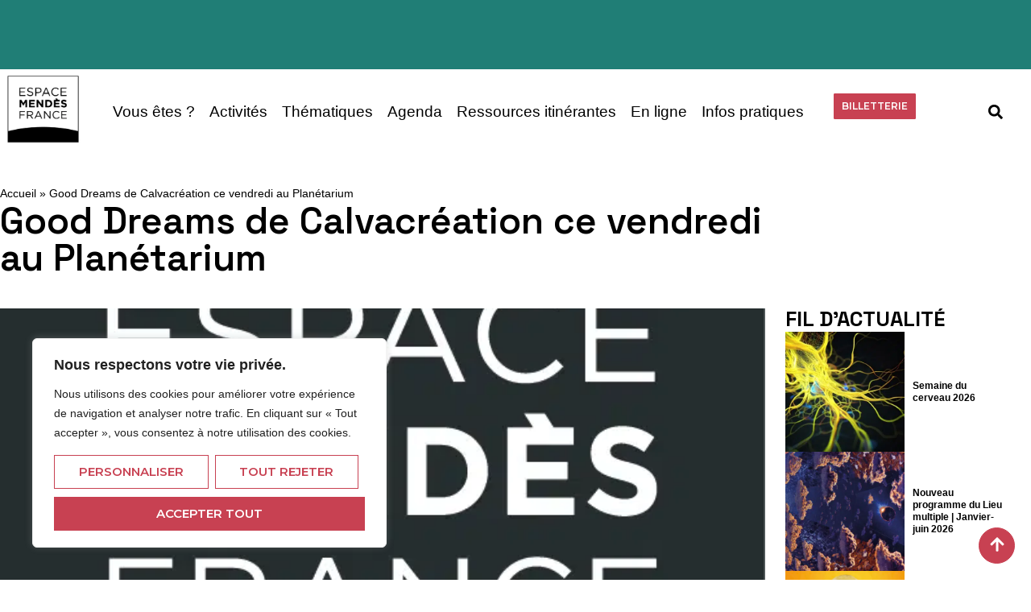

--- FILE ---
content_type: text/html; charset=UTF-8
request_url: https://emf.fr/5315/good-dreams-de-calvacreation-ce-vendredi-au-planetarium/
body_size: 34852
content:
<!doctype html>
<html lang="fr-FR">
<head>
	<meta charset="UTF-8">
	<meta name="viewport" content="width=device-width, initial-scale=1">
	<link rel="profile" href="https://gmpg.org/xfn/11">
	<meta name='robots' content='index, follow, max-image-preview:large, max-snippet:-1, max-video-preview:-1' />
	<style>img:is([sizes="auto" i], [sizes^="auto," i]) { contain-intrinsic-size: 3000px 1500px }</style>
	
	<!-- This site is optimized with the Yoast SEO Premium plugin v21.9 (Yoast SEO v26.2) - https://yoast.com/wordpress/plugins/seo/ -->
	<title>Good Dreams de Calvacréation ce vendredi au Planétarium - Espace Mendès France</title>
	<meta name="description" content="vendredi 2 juillet à 21h — performance danse butô – musique électronique. Entrée libre dans le cadre de Poitiers l’été. Good Dreams est une performance où" />
	<link rel="canonical" href="https://emf.fr/5315/good-dreams-de-calvacreation-ce-vendredi-au-planetarium/" />
	<meta property="og:locale" content="fr_FR" />
	<meta property="og:type" content="article" />
	<meta property="og:title" content="Good Dreams de Calvacréation ce vendredi au Planétarium" />
	<meta property="og:description" content="vendredi 2 juillet à 21h — performance danse butô – musique électronique. Entrée libre dans le cadre de Poitiers l’été. Good Dreams est une performance où" />
	<meta property="og:url" content="https://emf.fr/5315/good-dreams-de-calvacreation-ce-vendredi-au-planetarium/" />
	<meta property="og:site_name" content="Espace Mendès France" />
	<meta property="article:published_time" content="2010-07-01T21:42:36+00:00" />
	<meta property="article:modified_time" content="2010-07-17T20:19:05+00:00" />
	<meta name="author" content="administrateur" />
	<meta name="twitter:card" content="summary_large_image" />
	<meta name="twitter:creator" content="@emfpoitiers" />
	<meta name="twitter:site" content="@emfpoitiers" />
	<meta name="twitter:label1" content="Écrit par" />
	<meta name="twitter:data1" content="administrateur" />
	<meta name="twitter:label2" content="Durée de lecture estimée" />
	<meta name="twitter:data2" content="1 minute" />
	<script type="application/ld+json" class="yoast-schema-graph">{"@context":"https://schema.org","@graph":[{"@type":"Article","@id":"https://emf.fr/5315/good-dreams-de-calvacreation-ce-vendredi-au-planetarium/#article","isPartOf":{"@id":"https://emf.fr/5315/good-dreams-de-calvacreation-ce-vendredi-au-planetarium/"},"author":{"name":"administrateur","@id":"https://emf.fr/#/schema/person/29951f9404e92221f80362914ddac80a"},"headline":"Good Dreams de Calvacréation ce vendredi au Planétarium","datePublished":"2010-07-01T21:42:36+00:00","dateModified":"2010-07-17T20:19:05+00:00","mainEntityOfPage":{"@id":"https://emf.fr/5315/good-dreams-de-calvacreation-ce-vendredi-au-planetarium/"},"wordCount":198,"commentCount":0,"publisher":{"@id":"https://emf.fr/#organization"},"articleSection":["Lieu Multiple"],"inLanguage":"fr-FR","potentialAction":[{"@type":"CommentAction","name":"Comment","target":["https://emf.fr/5315/good-dreams-de-calvacreation-ce-vendredi-au-planetarium/#respond"]}]},{"@type":"WebPage","@id":"https://emf.fr/5315/good-dreams-de-calvacreation-ce-vendredi-au-planetarium/","url":"https://emf.fr/5315/good-dreams-de-calvacreation-ce-vendredi-au-planetarium/","name":"Good Dreams de Calvacréation ce vendredi au Planétarium - Espace Mendès France","isPartOf":{"@id":"https://emf.fr/#website"},"datePublished":"2010-07-01T21:42:36+00:00","dateModified":"2010-07-17T20:19:05+00:00","description":"vendredi 2 juillet à 21h — performance danse butô – musique électronique. Entrée libre dans le cadre de Poitiers l’été. Good Dreams est une performance où","breadcrumb":{"@id":"https://emf.fr/5315/good-dreams-de-calvacreation-ce-vendredi-au-planetarium/#breadcrumb"},"inLanguage":"fr-FR","potentialAction":[{"@type":"ReadAction","target":["https://emf.fr/5315/good-dreams-de-calvacreation-ce-vendredi-au-planetarium/"]}]},{"@type":"BreadcrumbList","@id":"https://emf.fr/5315/good-dreams-de-calvacreation-ce-vendredi-au-planetarium/#breadcrumb","itemListElement":[{"@type":"ListItem","position":1,"name":"Accueil","item":"https://emf.fr/"},{"@type":"ListItem","position":2,"name":"Good Dreams de Calvacréation ce vendredi au Planétarium"}]},{"@type":"WebSite","@id":"https://emf.fr/#website","url":"https://emf.fr/","name":"Espace Mendès France","description":"Centre de culture scientifique, technique et industrielle à Poitiers","publisher":{"@id":"https://emf.fr/#organization"},"potentialAction":[{"@type":"SearchAction","target":{"@type":"EntryPoint","urlTemplate":"https://emf.fr/?s={search_term_string}"},"query-input":{"@type":"PropertyValueSpecification","valueRequired":true,"valueName":"search_term_string"}}],"inLanguage":"fr-FR"},{"@type":"Organization","@id":"https://emf.fr/#organization","name":"Espace Mendès France","url":"https://emf.fr/","logo":{"@type":"ImageObject","inLanguage":"fr-FR","@id":"https://emf.fr/#/schema/logo/image/","url":"https://emf.fr/wp-content/uploads/2024/01/cropped-Logotype-filet-noir-Sans-Poitiers-web.png","contentUrl":"https://emf.fr/wp-content/uploads/2024/01/cropped-Logotype-filet-noir-Sans-Poitiers-web.png","width":1009,"height":952,"caption":"Espace Mendès France"},"image":{"@id":"https://emf.fr/#/schema/logo/image/"},"sameAs":["https://x.com/emfpoitiers"]},{"@type":"Person","@id":"https://emf.fr/#/schema/person/29951f9404e92221f80362914ddac80a","name":"administrateur","image":{"@type":"ImageObject","inLanguage":"fr-FR","@id":"https://emf.fr/#/schema/person/image/","url":"https://secure.gravatar.com/avatar/d46adb804227e044ff469d79dae2b9714dd727e4856e2a6b0a81aad1542d7d31?s=96&d=mm&r=g","contentUrl":"https://secure.gravatar.com/avatar/d46adb804227e044ff469d79dae2b9714dd727e4856e2a6b0a81aad1542d7d31?s=96&d=mm&r=g","caption":"administrateur"},"url":"https://emf.fr/author/administrateur/"}]}</script>
	<!-- / Yoast SEO Premium plugin. -->


<link rel='dns-prefetch' href='//www.googletagmanager.com' />
<link rel="alternate" type="application/rss+xml" title="Espace Mendès France &raquo; Flux" href="https://emf.fr/feed/" />
<link rel="alternate" type="application/rss+xml" title="Espace Mendès France &raquo; Flux des commentaires" href="https://emf.fr/comments/feed/" />
<link rel="alternate" type="application/rss+xml" title="Espace Mendès France &raquo; Good Dreams de Calvacréation ce vendredi au Planétarium Flux des commentaires" href="https://emf.fr/5315/good-dreams-de-calvacreation-ce-vendredi-au-planetarium/feed/" />
<script>
window._wpemojiSettings = {"baseUrl":"https:\/\/s.w.org\/images\/core\/emoji\/16.0.1\/72x72\/","ext":".png","svgUrl":"https:\/\/s.w.org\/images\/core\/emoji\/16.0.1\/svg\/","svgExt":".svg","source":{"concatemoji":"https:\/\/emf.fr\/wp-includes\/js\/wp-emoji-release.min.js?ver=6.8.3"}};
/*! This file is auto-generated */
!function(s,n){var o,i,e;function c(e){try{var t={supportTests:e,timestamp:(new Date).valueOf()};sessionStorage.setItem(o,JSON.stringify(t))}catch(e){}}function p(e,t,n){e.clearRect(0,0,e.canvas.width,e.canvas.height),e.fillText(t,0,0);var t=new Uint32Array(e.getImageData(0,0,e.canvas.width,e.canvas.height).data),a=(e.clearRect(0,0,e.canvas.width,e.canvas.height),e.fillText(n,0,0),new Uint32Array(e.getImageData(0,0,e.canvas.width,e.canvas.height).data));return t.every(function(e,t){return e===a[t]})}function u(e,t){e.clearRect(0,0,e.canvas.width,e.canvas.height),e.fillText(t,0,0);for(var n=e.getImageData(16,16,1,1),a=0;a<n.data.length;a++)if(0!==n.data[a])return!1;return!0}function f(e,t,n,a){switch(t){case"flag":return n(e,"\ud83c\udff3\ufe0f\u200d\u26a7\ufe0f","\ud83c\udff3\ufe0f\u200b\u26a7\ufe0f")?!1:!n(e,"\ud83c\udde8\ud83c\uddf6","\ud83c\udde8\u200b\ud83c\uddf6")&&!n(e,"\ud83c\udff4\udb40\udc67\udb40\udc62\udb40\udc65\udb40\udc6e\udb40\udc67\udb40\udc7f","\ud83c\udff4\u200b\udb40\udc67\u200b\udb40\udc62\u200b\udb40\udc65\u200b\udb40\udc6e\u200b\udb40\udc67\u200b\udb40\udc7f");case"emoji":return!a(e,"\ud83e\udedf")}return!1}function g(e,t,n,a){var r="undefined"!=typeof WorkerGlobalScope&&self instanceof WorkerGlobalScope?new OffscreenCanvas(300,150):s.createElement("canvas"),o=r.getContext("2d",{willReadFrequently:!0}),i=(o.textBaseline="top",o.font="600 32px Arial",{});return e.forEach(function(e){i[e]=t(o,e,n,a)}),i}function t(e){var t=s.createElement("script");t.src=e,t.defer=!0,s.head.appendChild(t)}"undefined"!=typeof Promise&&(o="wpEmojiSettingsSupports",i=["flag","emoji"],n.supports={everything:!0,everythingExceptFlag:!0},e=new Promise(function(e){s.addEventListener("DOMContentLoaded",e,{once:!0})}),new Promise(function(t){var n=function(){try{var e=JSON.parse(sessionStorage.getItem(o));if("object"==typeof e&&"number"==typeof e.timestamp&&(new Date).valueOf()<e.timestamp+604800&&"object"==typeof e.supportTests)return e.supportTests}catch(e){}return null}();if(!n){if("undefined"!=typeof Worker&&"undefined"!=typeof OffscreenCanvas&&"undefined"!=typeof URL&&URL.createObjectURL&&"undefined"!=typeof Blob)try{var e="postMessage("+g.toString()+"("+[JSON.stringify(i),f.toString(),p.toString(),u.toString()].join(",")+"));",a=new Blob([e],{type:"text/javascript"}),r=new Worker(URL.createObjectURL(a),{name:"wpTestEmojiSupports"});return void(r.onmessage=function(e){c(n=e.data),r.terminate(),t(n)})}catch(e){}c(n=g(i,f,p,u))}t(n)}).then(function(e){for(var t in e)n.supports[t]=e[t],n.supports.everything=n.supports.everything&&n.supports[t],"flag"!==t&&(n.supports.everythingExceptFlag=n.supports.everythingExceptFlag&&n.supports[t]);n.supports.everythingExceptFlag=n.supports.everythingExceptFlag&&!n.supports.flag,n.DOMReady=!1,n.readyCallback=function(){n.DOMReady=!0}}).then(function(){return e}).then(function(){var e;n.supports.everything||(n.readyCallback(),(e=n.source||{}).concatemoji?t(e.concatemoji):e.wpemoji&&e.twemoji&&(t(e.twemoji),t(e.wpemoji)))}))}((window,document),window._wpemojiSettings);
</script>
<style id='wp-emoji-styles-inline-css'>

	img.wp-smiley, img.emoji {
		display: inline !important;
		border: none !important;
		box-shadow: none !important;
		height: 1em !important;
		width: 1em !important;
		margin: 0 0.07em !important;
		vertical-align: -0.1em !important;
		background: none !important;
		padding: 0 !important;
	}
</style>
<link rel='stylesheet' id='wp-block-library-css' href='https://emf.fr/wp-includes/css/dist/block-library/style.min.css?ver=6.8.3' media='all' />
<style id='global-styles-inline-css'>
:root{--wp--preset--aspect-ratio--square: 1;--wp--preset--aspect-ratio--4-3: 4/3;--wp--preset--aspect-ratio--3-4: 3/4;--wp--preset--aspect-ratio--3-2: 3/2;--wp--preset--aspect-ratio--2-3: 2/3;--wp--preset--aspect-ratio--16-9: 16/9;--wp--preset--aspect-ratio--9-16: 9/16;--wp--preset--color--black: #000000;--wp--preset--color--cyan-bluish-gray: #abb8c3;--wp--preset--color--white: #ffffff;--wp--preset--color--pale-pink: #f78da7;--wp--preset--color--vivid-red: #cf2e2e;--wp--preset--color--luminous-vivid-orange: #ff6900;--wp--preset--color--luminous-vivid-amber: #fcb900;--wp--preset--color--light-green-cyan: #7bdcb5;--wp--preset--color--vivid-green-cyan: #00d084;--wp--preset--color--pale-cyan-blue: #8ed1fc;--wp--preset--color--vivid-cyan-blue: #0693e3;--wp--preset--color--vivid-purple: #9b51e0;--wp--preset--gradient--vivid-cyan-blue-to-vivid-purple: linear-gradient(135deg,rgba(6,147,227,1) 0%,rgb(155,81,224) 100%);--wp--preset--gradient--light-green-cyan-to-vivid-green-cyan: linear-gradient(135deg,rgb(122,220,180) 0%,rgb(0,208,130) 100%);--wp--preset--gradient--luminous-vivid-amber-to-luminous-vivid-orange: linear-gradient(135deg,rgba(252,185,0,1) 0%,rgba(255,105,0,1) 100%);--wp--preset--gradient--luminous-vivid-orange-to-vivid-red: linear-gradient(135deg,rgba(255,105,0,1) 0%,rgb(207,46,46) 100%);--wp--preset--gradient--very-light-gray-to-cyan-bluish-gray: linear-gradient(135deg,rgb(238,238,238) 0%,rgb(169,184,195) 100%);--wp--preset--gradient--cool-to-warm-spectrum: linear-gradient(135deg,rgb(74,234,220) 0%,rgb(151,120,209) 20%,rgb(207,42,186) 40%,rgb(238,44,130) 60%,rgb(251,105,98) 80%,rgb(254,248,76) 100%);--wp--preset--gradient--blush-light-purple: linear-gradient(135deg,rgb(255,206,236) 0%,rgb(152,150,240) 100%);--wp--preset--gradient--blush-bordeaux: linear-gradient(135deg,rgb(254,205,165) 0%,rgb(254,45,45) 50%,rgb(107,0,62) 100%);--wp--preset--gradient--luminous-dusk: linear-gradient(135deg,rgb(255,203,112) 0%,rgb(199,81,192) 50%,rgb(65,88,208) 100%);--wp--preset--gradient--pale-ocean: linear-gradient(135deg,rgb(255,245,203) 0%,rgb(182,227,212) 50%,rgb(51,167,181) 100%);--wp--preset--gradient--electric-grass: linear-gradient(135deg,rgb(202,248,128) 0%,rgb(113,206,126) 100%);--wp--preset--gradient--midnight: linear-gradient(135deg,rgb(2,3,129) 0%,rgb(40,116,252) 100%);--wp--preset--font-size--small: 13px;--wp--preset--font-size--medium: 20px;--wp--preset--font-size--large: 36px;--wp--preset--font-size--x-large: 42px;--wp--preset--spacing--20: 0.44rem;--wp--preset--spacing--30: 0.67rem;--wp--preset--spacing--40: 1rem;--wp--preset--spacing--50: 1.5rem;--wp--preset--spacing--60: 2.25rem;--wp--preset--spacing--70: 3.38rem;--wp--preset--spacing--80: 5.06rem;--wp--preset--shadow--natural: 6px 6px 9px rgba(0, 0, 0, 0.2);--wp--preset--shadow--deep: 12px 12px 50px rgba(0, 0, 0, 0.4);--wp--preset--shadow--sharp: 6px 6px 0px rgba(0, 0, 0, 0.2);--wp--preset--shadow--outlined: 6px 6px 0px -3px rgba(255, 255, 255, 1), 6px 6px rgba(0, 0, 0, 1);--wp--preset--shadow--crisp: 6px 6px 0px rgba(0, 0, 0, 1);}:root { --wp--style--global--content-size: 800px;--wp--style--global--wide-size: 1200px; }:where(body) { margin: 0; }.wp-site-blocks > .alignleft { float: left; margin-right: 2em; }.wp-site-blocks > .alignright { float: right; margin-left: 2em; }.wp-site-blocks > .aligncenter { justify-content: center; margin-left: auto; margin-right: auto; }:where(.wp-site-blocks) > * { margin-block-start: 24px; margin-block-end: 0; }:where(.wp-site-blocks) > :first-child { margin-block-start: 0; }:where(.wp-site-blocks) > :last-child { margin-block-end: 0; }:root { --wp--style--block-gap: 24px; }:root :where(.is-layout-flow) > :first-child{margin-block-start: 0;}:root :where(.is-layout-flow) > :last-child{margin-block-end: 0;}:root :where(.is-layout-flow) > *{margin-block-start: 24px;margin-block-end: 0;}:root :where(.is-layout-constrained) > :first-child{margin-block-start: 0;}:root :where(.is-layout-constrained) > :last-child{margin-block-end: 0;}:root :where(.is-layout-constrained) > *{margin-block-start: 24px;margin-block-end: 0;}:root :where(.is-layout-flex){gap: 24px;}:root :where(.is-layout-grid){gap: 24px;}.is-layout-flow > .alignleft{float: left;margin-inline-start: 0;margin-inline-end: 2em;}.is-layout-flow > .alignright{float: right;margin-inline-start: 2em;margin-inline-end: 0;}.is-layout-flow > .aligncenter{margin-left: auto !important;margin-right: auto !important;}.is-layout-constrained > .alignleft{float: left;margin-inline-start: 0;margin-inline-end: 2em;}.is-layout-constrained > .alignright{float: right;margin-inline-start: 2em;margin-inline-end: 0;}.is-layout-constrained > .aligncenter{margin-left: auto !important;margin-right: auto !important;}.is-layout-constrained > :where(:not(.alignleft):not(.alignright):not(.alignfull)){max-width: var(--wp--style--global--content-size);margin-left: auto !important;margin-right: auto !important;}.is-layout-constrained > .alignwide{max-width: var(--wp--style--global--wide-size);}body .is-layout-flex{display: flex;}.is-layout-flex{flex-wrap: wrap;align-items: center;}.is-layout-flex > :is(*, div){margin: 0;}body .is-layout-grid{display: grid;}.is-layout-grid > :is(*, div){margin: 0;}body{padding-top: 0px;padding-right: 0px;padding-bottom: 0px;padding-left: 0px;}a:where(:not(.wp-element-button)){text-decoration: underline;}:root :where(.wp-element-button, .wp-block-button__link){background-color: #32373c;border-width: 0;color: #fff;font-family: inherit;font-size: inherit;line-height: inherit;padding: calc(0.667em + 2px) calc(1.333em + 2px);text-decoration: none;}.has-black-color{color: var(--wp--preset--color--black) !important;}.has-cyan-bluish-gray-color{color: var(--wp--preset--color--cyan-bluish-gray) !important;}.has-white-color{color: var(--wp--preset--color--white) !important;}.has-pale-pink-color{color: var(--wp--preset--color--pale-pink) !important;}.has-vivid-red-color{color: var(--wp--preset--color--vivid-red) !important;}.has-luminous-vivid-orange-color{color: var(--wp--preset--color--luminous-vivid-orange) !important;}.has-luminous-vivid-amber-color{color: var(--wp--preset--color--luminous-vivid-amber) !important;}.has-light-green-cyan-color{color: var(--wp--preset--color--light-green-cyan) !important;}.has-vivid-green-cyan-color{color: var(--wp--preset--color--vivid-green-cyan) !important;}.has-pale-cyan-blue-color{color: var(--wp--preset--color--pale-cyan-blue) !important;}.has-vivid-cyan-blue-color{color: var(--wp--preset--color--vivid-cyan-blue) !important;}.has-vivid-purple-color{color: var(--wp--preset--color--vivid-purple) !important;}.has-black-background-color{background-color: var(--wp--preset--color--black) !important;}.has-cyan-bluish-gray-background-color{background-color: var(--wp--preset--color--cyan-bluish-gray) !important;}.has-white-background-color{background-color: var(--wp--preset--color--white) !important;}.has-pale-pink-background-color{background-color: var(--wp--preset--color--pale-pink) !important;}.has-vivid-red-background-color{background-color: var(--wp--preset--color--vivid-red) !important;}.has-luminous-vivid-orange-background-color{background-color: var(--wp--preset--color--luminous-vivid-orange) !important;}.has-luminous-vivid-amber-background-color{background-color: var(--wp--preset--color--luminous-vivid-amber) !important;}.has-light-green-cyan-background-color{background-color: var(--wp--preset--color--light-green-cyan) !important;}.has-vivid-green-cyan-background-color{background-color: var(--wp--preset--color--vivid-green-cyan) !important;}.has-pale-cyan-blue-background-color{background-color: var(--wp--preset--color--pale-cyan-blue) !important;}.has-vivid-cyan-blue-background-color{background-color: var(--wp--preset--color--vivid-cyan-blue) !important;}.has-vivid-purple-background-color{background-color: var(--wp--preset--color--vivid-purple) !important;}.has-black-border-color{border-color: var(--wp--preset--color--black) !important;}.has-cyan-bluish-gray-border-color{border-color: var(--wp--preset--color--cyan-bluish-gray) !important;}.has-white-border-color{border-color: var(--wp--preset--color--white) !important;}.has-pale-pink-border-color{border-color: var(--wp--preset--color--pale-pink) !important;}.has-vivid-red-border-color{border-color: var(--wp--preset--color--vivid-red) !important;}.has-luminous-vivid-orange-border-color{border-color: var(--wp--preset--color--luminous-vivid-orange) !important;}.has-luminous-vivid-amber-border-color{border-color: var(--wp--preset--color--luminous-vivid-amber) !important;}.has-light-green-cyan-border-color{border-color: var(--wp--preset--color--light-green-cyan) !important;}.has-vivid-green-cyan-border-color{border-color: var(--wp--preset--color--vivid-green-cyan) !important;}.has-pale-cyan-blue-border-color{border-color: var(--wp--preset--color--pale-cyan-blue) !important;}.has-vivid-cyan-blue-border-color{border-color: var(--wp--preset--color--vivid-cyan-blue) !important;}.has-vivid-purple-border-color{border-color: var(--wp--preset--color--vivid-purple) !important;}.has-vivid-cyan-blue-to-vivid-purple-gradient-background{background: var(--wp--preset--gradient--vivid-cyan-blue-to-vivid-purple) !important;}.has-light-green-cyan-to-vivid-green-cyan-gradient-background{background: var(--wp--preset--gradient--light-green-cyan-to-vivid-green-cyan) !important;}.has-luminous-vivid-amber-to-luminous-vivid-orange-gradient-background{background: var(--wp--preset--gradient--luminous-vivid-amber-to-luminous-vivid-orange) !important;}.has-luminous-vivid-orange-to-vivid-red-gradient-background{background: var(--wp--preset--gradient--luminous-vivid-orange-to-vivid-red) !important;}.has-very-light-gray-to-cyan-bluish-gray-gradient-background{background: var(--wp--preset--gradient--very-light-gray-to-cyan-bluish-gray) !important;}.has-cool-to-warm-spectrum-gradient-background{background: var(--wp--preset--gradient--cool-to-warm-spectrum) !important;}.has-blush-light-purple-gradient-background{background: var(--wp--preset--gradient--blush-light-purple) !important;}.has-blush-bordeaux-gradient-background{background: var(--wp--preset--gradient--blush-bordeaux) !important;}.has-luminous-dusk-gradient-background{background: var(--wp--preset--gradient--luminous-dusk) !important;}.has-pale-ocean-gradient-background{background: var(--wp--preset--gradient--pale-ocean) !important;}.has-electric-grass-gradient-background{background: var(--wp--preset--gradient--electric-grass) !important;}.has-midnight-gradient-background{background: var(--wp--preset--gradient--midnight) !important;}.has-small-font-size{font-size: var(--wp--preset--font-size--small) !important;}.has-medium-font-size{font-size: var(--wp--preset--font-size--medium) !important;}.has-large-font-size{font-size: var(--wp--preset--font-size--large) !important;}.has-x-large-font-size{font-size: var(--wp--preset--font-size--x-large) !important;}
:root :where(.wp-block-pullquote){font-size: 1.5em;line-height: 1.6;}
</style>
<link rel='stylesheet' id='dashicons-css' href='https://emf.fr/wp-includes/css/dashicons.min.css?ver=6.8.3' media='all' />
<link rel='stylesheet' id='emf_form-css' href='https://emf.fr/wp-content/plugins/emf_form/public/css/emf_form-public.css?ver=1.0.0' media='all' />
<link rel='stylesheet' id='hello-elementor-css' href='https://emf.fr/wp-content/themes/hello-elementor/assets/css/reset.css?ver=3.4.4' media='all' />
<link rel='stylesheet' id='hello-elementor-theme-style-css' href='https://emf.fr/wp-content/themes/hello-elementor/assets/css/theme.css?ver=3.4.4' media='all' />
<link rel='stylesheet' id='hello-elementor-header-footer-css' href='https://emf.fr/wp-content/themes/hello-elementor/assets/css/header-footer.css?ver=3.4.4' media='all' />
<link rel='stylesheet' id='elementor-frontend-css' href='https://emf.fr/wp-content/plugins/elementor/assets/css/frontend.min.css?ver=3.32.5' media='all' />
<style id='elementor-frontend-inline-css'>
.elementor-48429 .elementor-element.elementor-element-d248bc7:not(.elementor-motion-effects-element-type-background), .elementor-48429 .elementor-element.elementor-element-d248bc7 > .elementor-motion-effects-container > .elementor-motion-effects-layer{background-image:url("https://emf.fr/wp-content/uploads/2024/01/EMFlogo2023_3.png");}
</style>
<link rel='stylesheet' id='elementor-post-46030-css' href='https://emf.fr/wp-content/uploads/elementor/css/post-46030.css?ver=1768472036' media='all' />
<link rel='stylesheet' id='widget-loop-common-css' href='https://emf.fr/wp-content/plugins/elementor-pro/assets/css/widget-loop-common.min.css?ver=3.32.3' media='all' />
<link rel='stylesheet' id='widget-loop-grid-css' href='https://emf.fr/wp-content/plugins/elementor-pro/assets/css/widget-loop-grid.min.css?ver=3.32.3' media='all' />
<link rel='stylesheet' id='widget-image-css' href='https://emf.fr/wp-content/plugins/elementor/assets/css/widget-image.min.css?ver=3.32.5' media='all' />
<link rel='stylesheet' id='widget-nav-menu-css' href='https://emf.fr/wp-content/plugins/elementor-pro/assets/css/widget-nav-menu.min.css?ver=3.32.3' media='all' />
<link rel='stylesheet' id='widget-search-form-css' href='https://emf.fr/wp-content/plugins/elementor-pro/assets/css/widget-search-form.min.css?ver=3.32.3' media='all' />
<link rel='stylesheet' id='e-sticky-css' href='https://emf.fr/wp-content/plugins/elementor-pro/assets/css/modules/sticky.min.css?ver=3.32.3' media='all' />
<link rel='stylesheet' id='widget-heading-css' href='https://emf.fr/wp-content/plugins/elementor/assets/css/widget-heading.min.css?ver=3.32.5' media='all' />
<link rel='stylesheet' id='swiper-css' href='https://emf.fr/wp-content/plugins/elementor/assets/lib/swiper/v8/css/swiper.min.css?ver=8.4.5' media='all' />
<link rel='stylesheet' id='e-swiper-css' href='https://emf.fr/wp-content/plugins/elementor/assets/css/conditionals/e-swiper.min.css?ver=3.32.5' media='all' />
<link rel='stylesheet' id='widget-loop-carousel-css' href='https://emf.fr/wp-content/plugins/elementor-pro/assets/css/widget-loop-carousel.min.css?ver=3.32.3' media='all' />
<link rel='stylesheet' id='e-animation-fadeIn-css' href='https://emf.fr/wp-content/plugins/elementor/assets/lib/animations/styles/fadeIn.min.css?ver=3.32.5' media='all' />
<link rel='stylesheet' id='e-animation-pulse-css' href='https://emf.fr/wp-content/plugins/elementor/assets/lib/animations/styles/e-animation-pulse.min.css?ver=3.32.5' media='all' />
<link rel='stylesheet' id='widget-social-icons-css' href='https://emf.fr/wp-content/plugins/elementor/assets/css/widget-social-icons.min.css?ver=3.32.5' media='all' />
<link rel='stylesheet' id='e-apple-webkit-css' href='https://emf.fr/wp-content/plugins/elementor/assets/css/conditionals/apple-webkit.min.css?ver=3.32.5' media='all' />
<link rel='stylesheet' id='widget-divider-css' href='https://emf.fr/wp-content/plugins/elementor/assets/css/widget-divider.min.css?ver=3.32.5' media='all' />
<link rel='stylesheet' id='widget-form-css' href='https://emf.fr/wp-content/plugins/elementor-pro/assets/css/widget-form.min.css?ver=3.32.3' media='all' />
<link rel='stylesheet' id='widget-breadcrumbs-css' href='https://emf.fr/wp-content/plugins/elementor-pro/assets/css/widget-breadcrumbs.min.css?ver=3.32.3' media='all' />
<link rel='stylesheet' id='elementor-post-46040-css' href='https://emf.fr/wp-content/uploads/elementor/css/post-46040.css?ver=1768472036' media='all' />
<link rel='stylesheet' id='elementor-post-46048-css' href='https://emf.fr/wp-content/uploads/elementor/css/post-46048.css?ver=1768472036' media='all' />
<link rel='stylesheet' id='elementor-post-48429-css' href='https://emf.fr/wp-content/uploads/elementor/css/post-48429.css?ver=1768472287' media='all' />
<link rel='stylesheet' id='elementor-gf-spacegrotesk-css' href='https://fonts.googleapis.com/css?family=Space+Grotesk:100,100italic,200,200italic,300,300italic,400,400italic,500,500italic,600,600italic,700,700italic,800,800italic,900,900italic&#038;display=swap' media='all' />
<link rel='stylesheet' id='elementor-gf-montserrat-css' href='https://fonts.googleapis.com/css?family=Montserrat:100,100italic,200,200italic,300,300italic,400,400italic,500,500italic,600,600italic,700,700italic,800,800italic,900,900italic&#038;display=swap' media='all' />
<link rel='stylesheet' id='elementor-icons-icomoon-1-css' href='https://emf.fr/wp-content/uploads/elementor/custom-icons/icomoon-1/style.css?ver=1.0.0' media='all' />
<script id="cookie-law-info-js-extra">
var _ckyConfig = {"_ipData":[],"_assetsURL":"https:\/\/emf.fr\/wp-content\/plugins\/cookie-law-info\/lite\/frontend\/images\/","_publicURL":"https:\/\/emf.fr","_expiry":"365","_categories":[{"name":"N\u00e9cessaire","slug":"necessary","isNecessary":true,"ccpaDoNotSell":true,"cookies":[],"active":true,"defaultConsent":{"gdpr":true,"ccpa":true}},{"name":"Fonctionnelle","slug":"functional","isNecessary":false,"ccpaDoNotSell":true,"cookies":[],"active":true,"defaultConsent":{"gdpr":false,"ccpa":false}},{"name":"Analytique","slug":"analytics","isNecessary":false,"ccpaDoNotSell":true,"cookies":[],"active":true,"defaultConsent":{"gdpr":false,"ccpa":false}},{"name":"Performance","slug":"performance","isNecessary":false,"ccpaDoNotSell":true,"cookies":[],"active":true,"defaultConsent":{"gdpr":false,"ccpa":false}},{"name":"Publicit\u00e9","slug":"advertisement","isNecessary":false,"ccpaDoNotSell":true,"cookies":[],"active":true,"defaultConsent":{"gdpr":false,"ccpa":false}}],"_activeLaw":"gdpr","_rootDomain":"","_block":"1","_showBanner":"1","_bannerConfig":{"settings":{"type":"box","preferenceCenterType":"popup","position":"bottom-left","applicableLaw":"gdpr"},"behaviours":{"reloadBannerOnAccept":false,"loadAnalyticsByDefault":false,"animations":{"onLoad":"animate","onHide":"sticky"}},"config":{"revisitConsent":{"status":true,"tag":"revisit-consent","position":"bottom-left","meta":{"url":"#"},"styles":{"background-color":"#C84152"},"elements":{"title":{"type":"text","tag":"revisit-consent-title","status":true,"styles":{"color":"#0056a7"}}}},"preferenceCenter":{"toggle":{"status":true,"tag":"detail-category-toggle","type":"toggle","states":{"active":{"styles":{"background-color":"#1863DC"}},"inactive":{"styles":{"background-color":"#D0D5D2"}}}}},"categoryPreview":{"status":false,"toggle":{"status":true,"tag":"detail-category-preview-toggle","type":"toggle","states":{"active":{"styles":{"background-color":"#1863DC"}},"inactive":{"styles":{"background-color":"#D0D5D2"}}}}},"videoPlaceholder":{"status":true,"styles":{"background-color":"#000000","border-color":"#000000","color":"#ffffff"}},"readMore":{"status":false,"tag":"readmore-button","type":"link","meta":{"noFollow":true,"newTab":true},"styles":{"color":"#C84152","background-color":"transparent","border-color":"transparent"}},"auditTable":{"status":true},"optOption":{"status":true,"toggle":{"status":true,"tag":"optout-option-toggle","type":"toggle","states":{"active":{"styles":{"background-color":"#1863dc"}},"inactive":{"styles":{"background-color":"#FFFFFF"}}}}}}},"_version":"3.2.8","_logConsent":"1","_tags":[{"tag":"accept-button","styles":{"color":"#FFFFFF","background-color":"#C84152","border-color":"#C84152"}},{"tag":"reject-button","styles":{"color":"#C84152","background-color":"transparent","border-color":"#C84152"}},{"tag":"settings-button","styles":{"color":"#C84152","background-color":"transparent","border-color":"#C84152"}},{"tag":"readmore-button","styles":{"color":"#C84152","background-color":"transparent","border-color":"transparent"}},{"tag":"donotsell-button","styles":{"color":"#1863DC","background-color":"transparent","border-color":"transparent"}},{"tag":"accept-button","styles":{"color":"#FFFFFF","background-color":"#C84152","border-color":"#C84152"}},{"tag":"revisit-consent","styles":{"background-color":"#C84152"}}],"_shortCodes":[{"key":"cky_readmore","content":"<a href=\"#\" class=\"cky-policy\" aria-label=\"Politique relative aux cookies\" target=\"_blank\" rel=\"noopener\" data-cky-tag=\"readmore-button\">Politique relative aux cookies<\/a>","tag":"readmore-button","status":false,"attributes":{"rel":"nofollow","target":"_blank"}},{"key":"cky_show_desc","content":"<button class=\"cky-show-desc-btn\" data-cky-tag=\"show-desc-button\" aria-label=\"Afficher plus\">Afficher plus<\/button>","tag":"show-desc-button","status":true,"attributes":[]},{"key":"cky_hide_desc","content":"<button class=\"cky-show-desc-btn\" data-cky-tag=\"hide-desc-button\" aria-label=\"Afficher moins\">Afficher moins<\/button>","tag":"hide-desc-button","status":true,"attributes":[]},{"key":"cky_category_toggle_label","content":"[cky_{{status}}_category_label] [cky_preference_{{category_slug}}_title]","tag":"","status":true,"attributes":[]},{"key":"cky_enable_category_label","content":"Activer","tag":"","status":true,"attributes":[]},{"key":"cky_disable_category_label","content":"D\u00e9sactiver","tag":"","status":true,"attributes":[]},{"key":"cky_video_placeholder","content":"<div class=\"video-placeholder-normal\" data-cky-tag=\"video-placeholder\" id=\"[UNIQUEID]\"><p class=\"video-placeholder-text-normal\" data-cky-tag=\"placeholder-title\">Veuillez accepter le consentement des cookies<\/p><\/div>","tag":"","status":true,"attributes":[]},{"key":"cky_enable_optout_label","content":"Activer","tag":"","status":true,"attributes":[]},{"key":"cky_disable_optout_label","content":"D\u00e9sactiver","tag":"","status":true,"attributes":[]},{"key":"cky_optout_toggle_label","content":"[cky_{{status}}_optout_label] [cky_optout_option_title]","tag":"","status":true,"attributes":[]},{"key":"cky_optout_option_title","content":"Ne pas vendre ou partager mes informations personnelles","tag":"","status":true,"attributes":[]},{"key":"cky_optout_close_label","content":"Fermer","tag":"","status":true,"attributes":[]}],"_rtl":"","_language":"fr","_providersToBlock":[]};
var _ckyStyles = {"css":".cky-overlay{background: #000000; opacity: 0.4; position: fixed; top: 0; left: 0; width: 100%; height: 100%; z-index: 99999999;}.cky-hide{display: none;}.cky-btn-revisit-wrapper{display: flex; align-items: center; justify-content: center; background: #0056a7; width: 45px; height: 45px; border-radius: 50%; position: fixed; z-index: 999999; cursor: pointer;}.cky-revisit-bottom-left{bottom: 15px; left: 15px;}.cky-revisit-bottom-right{bottom: 15px; right: 15px;}.cky-btn-revisit-wrapper .cky-btn-revisit{display: flex; align-items: center; justify-content: center; background: none; border: none; cursor: pointer; position: relative; margin: 0; padding: 0;}.cky-btn-revisit-wrapper .cky-btn-revisit img{max-width: fit-content; margin: 0; height: 30px; width: 30px;}.cky-revisit-bottom-left:hover::before{content: attr(data-tooltip); position: absolute; background: #4e4b66; color: #ffffff; left: calc(100% + 7px); font-size: 12px; line-height: 16px; width: max-content; padding: 4px 8px; border-radius: 4px;}.cky-revisit-bottom-left:hover::after{position: absolute; content: \"\"; border: 5px solid transparent; left: calc(100% + 2px); border-left-width: 0; border-right-color: #4e4b66;}.cky-revisit-bottom-right:hover::before{content: attr(data-tooltip); position: absolute; background: #4e4b66; color: #ffffff; right: calc(100% + 7px); font-size: 12px; line-height: 16px; width: max-content; padding: 4px 8px; border-radius: 4px;}.cky-revisit-bottom-right:hover::after{position: absolute; content: \"\"; border: 5px solid transparent; right: calc(100% + 2px); border-right-width: 0; border-left-color: #4e4b66;}.cky-revisit-hide{display: none;}.cky-consent-container{position: fixed; width: 440px; box-sizing: border-box; z-index: 9999999; border-radius: 6px;}.cky-consent-container .cky-consent-bar{background: #ffffff; border: 1px solid; padding: 20px 26px; box-shadow: 0 -1px 10px 0 #acabab4d; border-radius: 6px;}.cky-box-bottom-left{bottom: 40px; left: 40px;}.cky-box-bottom-right{bottom: 40px; right: 40px;}.cky-box-top-left{top: 40px; left: 40px;}.cky-box-top-right{top: 40px; right: 40px;}.cky-custom-brand-logo-wrapper .cky-custom-brand-logo{width: 100px; height: auto; margin: 0 0 12px 0;}.cky-notice .cky-title{color: #212121; font-weight: 700; font-size: 18px; line-height: 24px; margin: 0 0 12px 0;}.cky-notice-des *,.cky-preference-content-wrapper *,.cky-accordion-header-des *,.cky-gpc-wrapper .cky-gpc-desc *{font-size: 14px;}.cky-notice-des{color: #212121; font-size: 14px; line-height: 24px; font-weight: 400;}.cky-notice-des img{height: 25px; width: 25px;}.cky-consent-bar .cky-notice-des p,.cky-gpc-wrapper .cky-gpc-desc p,.cky-preference-body-wrapper .cky-preference-content-wrapper p,.cky-accordion-header-wrapper .cky-accordion-header-des p,.cky-cookie-des-table li div:last-child p{color: inherit; margin-top: 0; overflow-wrap: break-word;}.cky-notice-des P:last-child,.cky-preference-content-wrapper p:last-child,.cky-cookie-des-table li div:last-child p:last-child,.cky-gpc-wrapper .cky-gpc-desc p:last-child{margin-bottom: 0;}.cky-notice-des a.cky-policy,.cky-notice-des button.cky-policy{font-size: 14px; color: #1863dc; white-space: nowrap; cursor: pointer; background: transparent; border: 1px solid; text-decoration: underline;}.cky-notice-des button.cky-policy{padding: 0;}.cky-notice-des a.cky-policy:focus-visible,.cky-notice-des button.cky-policy:focus-visible,.cky-preference-content-wrapper .cky-show-desc-btn:focus-visible,.cky-accordion-header .cky-accordion-btn:focus-visible,.cky-preference-header .cky-btn-close:focus-visible,.cky-switch input[type=\"checkbox\"]:focus-visible,.cky-footer-wrapper a:focus-visible,.cky-btn:focus-visible{outline: 2px solid #1863dc; outline-offset: 2px;}.cky-btn:focus:not(:focus-visible),.cky-accordion-header .cky-accordion-btn:focus:not(:focus-visible),.cky-preference-content-wrapper .cky-show-desc-btn:focus:not(:focus-visible),.cky-btn-revisit-wrapper .cky-btn-revisit:focus:not(:focus-visible),.cky-preference-header .cky-btn-close:focus:not(:focus-visible),.cky-consent-bar .cky-banner-btn-close:focus:not(:focus-visible){outline: 0;}button.cky-show-desc-btn:not(:hover):not(:active){color: #1863dc; background: transparent;}button.cky-accordion-btn:not(:hover):not(:active),button.cky-banner-btn-close:not(:hover):not(:active),button.cky-btn-revisit:not(:hover):not(:active),button.cky-btn-close:not(:hover):not(:active){background: transparent;}.cky-consent-bar button:hover,.cky-modal.cky-modal-open button:hover,.cky-consent-bar button:focus,.cky-modal.cky-modal-open button:focus{text-decoration: none;}.cky-notice-btn-wrapper{display: flex; justify-content: flex-start; align-items: center; flex-wrap: wrap; margin-top: 16px;}.cky-notice-btn-wrapper .cky-btn{text-shadow: none; box-shadow: none;}.cky-btn{flex: auto; max-width: 100%; font-size: 14px; font-family: inherit; line-height: 24px; padding: 8px; font-weight: 500; margin: 0 8px 0 0; border-radius: 2px; cursor: pointer; text-align: center; text-transform: none; min-height: 0;}.cky-btn:hover{opacity: 0.8;}.cky-btn-customize{color: #1863dc; background: transparent; border: 2px solid #1863dc;}.cky-btn-reject{color: #1863dc; background: transparent; border: 2px solid #1863dc;}.cky-btn-accept{background: #1863dc; color: #ffffff; border: 2px solid #1863dc;}.cky-btn:last-child{margin-right: 0;}@media (max-width: 576px){.cky-box-bottom-left{bottom: 0; left: 0;}.cky-box-bottom-right{bottom: 0; right: 0;}.cky-box-top-left{top: 0; left: 0;}.cky-box-top-right{top: 0; right: 0;}}@media (max-width: 440px){.cky-box-bottom-left, .cky-box-bottom-right, .cky-box-top-left, .cky-box-top-right{width: 100%; max-width: 100%;}.cky-consent-container .cky-consent-bar{padding: 20px 0;}.cky-custom-brand-logo-wrapper, .cky-notice .cky-title, .cky-notice-des, .cky-notice-btn-wrapper{padding: 0 24px;}.cky-notice-des{max-height: 40vh; overflow-y: scroll;}.cky-notice-btn-wrapper{flex-direction: column; margin-top: 0;}.cky-btn{width: 100%; margin: 10px 0 0 0;}.cky-notice-btn-wrapper .cky-btn-customize{order: 2;}.cky-notice-btn-wrapper .cky-btn-reject{order: 3;}.cky-notice-btn-wrapper .cky-btn-accept{order: 1; margin-top: 16px;}}@media (max-width: 352px){.cky-notice .cky-title{font-size: 16px;}.cky-notice-des *{font-size: 12px;}.cky-notice-des, .cky-btn{font-size: 12px;}}.cky-modal.cky-modal-open{display: flex; visibility: visible; -webkit-transform: translate(-50%, -50%); -moz-transform: translate(-50%, -50%); -ms-transform: translate(-50%, -50%); -o-transform: translate(-50%, -50%); transform: translate(-50%, -50%); top: 50%; left: 50%; transition: all 1s ease;}.cky-modal{box-shadow: 0 32px 68px rgba(0, 0, 0, 0.3); margin: 0 auto; position: fixed; max-width: 100%; background: #ffffff; top: 50%; box-sizing: border-box; border-radius: 6px; z-index: 999999999; color: #212121; -webkit-transform: translate(-50%, 100%); -moz-transform: translate(-50%, 100%); -ms-transform: translate(-50%, 100%); -o-transform: translate(-50%, 100%); transform: translate(-50%, 100%); visibility: hidden; transition: all 0s ease;}.cky-preference-center{max-height: 79vh; overflow: hidden; width: 845px; overflow: hidden; flex: 1 1 0; display: flex; flex-direction: column; border-radius: 6px;}.cky-preference-header{display: flex; align-items: center; justify-content: space-between; padding: 22px 24px; border-bottom: 1px solid;}.cky-preference-header .cky-preference-title{font-size: 18px; font-weight: 700; line-height: 24px;}.cky-preference-header .cky-btn-close{margin: 0; cursor: pointer; vertical-align: middle; padding: 0; background: none; border: none; width: auto; height: auto; min-height: 0; line-height: 0; text-shadow: none; box-shadow: none;}.cky-preference-header .cky-btn-close img{margin: 0; height: 10px; width: 10px;}.cky-preference-body-wrapper{padding: 0 24px; flex: 1; overflow: auto; box-sizing: border-box;}.cky-preference-content-wrapper,.cky-gpc-wrapper .cky-gpc-desc{font-size: 14px; line-height: 24px; font-weight: 400; padding: 12px 0;}.cky-preference-content-wrapper{border-bottom: 1px solid;}.cky-preference-content-wrapper img{height: 25px; width: 25px;}.cky-preference-content-wrapper .cky-show-desc-btn{font-size: 14px; font-family: inherit; color: #1863dc; text-decoration: none; line-height: 24px; padding: 0; margin: 0; white-space: nowrap; cursor: pointer; background: transparent; border-color: transparent; text-transform: none; min-height: 0; text-shadow: none; box-shadow: none;}.cky-accordion-wrapper{margin-bottom: 10px;}.cky-accordion{border-bottom: 1px solid;}.cky-accordion:last-child{border-bottom: none;}.cky-accordion .cky-accordion-item{display: flex; margin-top: 10px;}.cky-accordion .cky-accordion-body{display: none;}.cky-accordion.cky-accordion-active .cky-accordion-body{display: block; padding: 0 22px; margin-bottom: 16px;}.cky-accordion-header-wrapper{cursor: pointer; width: 100%;}.cky-accordion-item .cky-accordion-header{display: flex; justify-content: space-between; align-items: center;}.cky-accordion-header .cky-accordion-btn{font-size: 16px; font-family: inherit; color: #212121; line-height: 24px; background: none; border: none; font-weight: 700; padding: 0; margin: 0; cursor: pointer; text-transform: none; min-height: 0; text-shadow: none; box-shadow: none;}.cky-accordion-header .cky-always-active{color: #008000; font-weight: 600; line-height: 24px; font-size: 14px;}.cky-accordion-header-des{font-size: 14px; line-height: 24px; margin: 10px 0 16px 0;}.cky-accordion-chevron{margin-right: 22px; position: relative; cursor: pointer;}.cky-accordion-chevron-hide{display: none;}.cky-accordion .cky-accordion-chevron i::before{content: \"\"; position: absolute; border-right: 1.4px solid; border-bottom: 1.4px solid; border-color: inherit; height: 6px; width: 6px; -webkit-transform: rotate(-45deg); -moz-transform: rotate(-45deg); -ms-transform: rotate(-45deg); -o-transform: rotate(-45deg); transform: rotate(-45deg); transition: all 0.2s ease-in-out; top: 8px;}.cky-accordion.cky-accordion-active .cky-accordion-chevron i::before{-webkit-transform: rotate(45deg); -moz-transform: rotate(45deg); -ms-transform: rotate(45deg); -o-transform: rotate(45deg); transform: rotate(45deg);}.cky-audit-table{background: #f4f4f4; border-radius: 6px;}.cky-audit-table .cky-empty-cookies-text{color: inherit; font-size: 12px; line-height: 24px; margin: 0; padding: 10px;}.cky-audit-table .cky-cookie-des-table{font-size: 12px; line-height: 24px; font-weight: normal; padding: 15px 10px; border-bottom: 1px solid; border-bottom-color: inherit; margin: 0;}.cky-audit-table .cky-cookie-des-table:last-child{border-bottom: none;}.cky-audit-table .cky-cookie-des-table li{list-style-type: none; display: flex; padding: 3px 0;}.cky-audit-table .cky-cookie-des-table li:first-child{padding-top: 0;}.cky-cookie-des-table li div:first-child{width: 100px; font-weight: 600; word-break: break-word; word-wrap: break-word;}.cky-cookie-des-table li div:last-child{flex: 1; word-break: break-word; word-wrap: break-word; margin-left: 8px;}.cky-footer-shadow{display: block; width: 100%; height: 40px; background: linear-gradient(180deg, rgba(255, 255, 255, 0) 0%, #ffffff 100%); position: absolute; bottom: calc(100% - 1px);}.cky-footer-wrapper{position: relative;}.cky-prefrence-btn-wrapper{display: flex; flex-wrap: wrap; align-items: center; justify-content: center; padding: 22px 24px; border-top: 1px solid;}.cky-prefrence-btn-wrapper .cky-btn{flex: auto; max-width: 100%; text-shadow: none; box-shadow: none;}.cky-btn-preferences{color: #1863dc; background: transparent; border: 2px solid #1863dc;}.cky-preference-header,.cky-preference-body-wrapper,.cky-preference-content-wrapper,.cky-accordion-wrapper,.cky-accordion,.cky-accordion-wrapper,.cky-footer-wrapper,.cky-prefrence-btn-wrapper{border-color: inherit;}@media (max-width: 845px){.cky-modal{max-width: calc(100% - 16px);}}@media (max-width: 576px){.cky-modal{max-width: 100%;}.cky-preference-center{max-height: 100vh;}.cky-prefrence-btn-wrapper{flex-direction: column;}.cky-accordion.cky-accordion-active .cky-accordion-body{padding-right: 0;}.cky-prefrence-btn-wrapper .cky-btn{width: 100%; margin: 10px 0 0 0;}.cky-prefrence-btn-wrapper .cky-btn-reject{order: 3;}.cky-prefrence-btn-wrapper .cky-btn-accept{order: 1; margin-top: 0;}.cky-prefrence-btn-wrapper .cky-btn-preferences{order: 2;}}@media (max-width: 425px){.cky-accordion-chevron{margin-right: 15px;}.cky-notice-btn-wrapper{margin-top: 0;}.cky-accordion.cky-accordion-active .cky-accordion-body{padding: 0 15px;}}@media (max-width: 352px){.cky-preference-header .cky-preference-title{font-size: 16px;}.cky-preference-header{padding: 16px 24px;}.cky-preference-content-wrapper *, .cky-accordion-header-des *{font-size: 12px;}.cky-preference-content-wrapper, .cky-preference-content-wrapper .cky-show-more, .cky-accordion-header .cky-always-active, .cky-accordion-header-des, .cky-preference-content-wrapper .cky-show-desc-btn, .cky-notice-des a.cky-policy{font-size: 12px;}.cky-accordion-header .cky-accordion-btn{font-size: 14px;}}.cky-switch{display: flex;}.cky-switch input[type=\"checkbox\"]{position: relative; width: 44px; height: 24px; margin: 0; background: #d0d5d2; -webkit-appearance: none; border-radius: 50px; cursor: pointer; outline: 0; border: none; top: 0;}.cky-switch input[type=\"checkbox\"]:checked{background: #1863dc;}.cky-switch input[type=\"checkbox\"]:before{position: absolute; content: \"\"; height: 20px; width: 20px; left: 2px; bottom: 2px; border-radius: 50%; background-color: white; -webkit-transition: 0.4s; transition: 0.4s; margin: 0;}.cky-switch input[type=\"checkbox\"]:after{display: none;}.cky-switch input[type=\"checkbox\"]:checked:before{-webkit-transform: translateX(20px); -ms-transform: translateX(20px); transform: translateX(20px);}@media (max-width: 425px){.cky-switch input[type=\"checkbox\"]{width: 38px; height: 21px;}.cky-switch input[type=\"checkbox\"]:before{height: 17px; width: 17px;}.cky-switch input[type=\"checkbox\"]:checked:before{-webkit-transform: translateX(17px); -ms-transform: translateX(17px); transform: translateX(17px);}}.cky-consent-bar .cky-banner-btn-close{position: absolute; right: 9px; top: 5px; background: none; border: none; cursor: pointer; padding: 0; margin: 0; min-height: 0; line-height: 0; height: auto; width: auto; text-shadow: none; box-shadow: none;}.cky-consent-bar .cky-banner-btn-close img{height: 9px; width: 9px; margin: 0;}.cky-notice-group{font-size: 14px; line-height: 24px; font-weight: 400; color: #212121;}.cky-notice-btn-wrapper .cky-btn-do-not-sell{font-size: 14px; line-height: 24px; padding: 6px 0; margin: 0; font-weight: 500; background: none; border-radius: 2px; border: none; cursor: pointer; text-align: left; color: #1863dc; background: transparent; border-color: transparent; box-shadow: none; text-shadow: none;}.cky-consent-bar .cky-banner-btn-close:focus-visible,.cky-notice-btn-wrapper .cky-btn-do-not-sell:focus-visible,.cky-opt-out-btn-wrapper .cky-btn:focus-visible,.cky-opt-out-checkbox-wrapper input[type=\"checkbox\"].cky-opt-out-checkbox:focus-visible{outline: 2px solid #1863dc; outline-offset: 2px;}@media (max-width: 440px){.cky-consent-container{width: 100%;}}@media (max-width: 352px){.cky-notice-des a.cky-policy, .cky-notice-btn-wrapper .cky-btn-do-not-sell{font-size: 12px;}}.cky-opt-out-wrapper{padding: 12px 0;}.cky-opt-out-wrapper .cky-opt-out-checkbox-wrapper{display: flex; align-items: center;}.cky-opt-out-checkbox-wrapper .cky-opt-out-checkbox-label{font-size: 16px; font-weight: 700; line-height: 24px; margin: 0 0 0 12px; cursor: pointer;}.cky-opt-out-checkbox-wrapper input[type=\"checkbox\"].cky-opt-out-checkbox{background-color: #ffffff; border: 1px solid black; width: 20px; height: 18.5px; margin: 0; -webkit-appearance: none; position: relative; display: flex; align-items: center; justify-content: center; border-radius: 2px; cursor: pointer;}.cky-opt-out-checkbox-wrapper input[type=\"checkbox\"].cky-opt-out-checkbox:checked{background-color: #1863dc; border: none;}.cky-opt-out-checkbox-wrapper input[type=\"checkbox\"].cky-opt-out-checkbox:checked::after{left: 6px; bottom: 4px; width: 7px; height: 13px; border: solid #ffffff; border-width: 0 3px 3px 0; border-radius: 2px; -webkit-transform: rotate(45deg); -ms-transform: rotate(45deg); transform: rotate(45deg); content: \"\"; position: absolute; box-sizing: border-box;}.cky-opt-out-checkbox-wrapper.cky-disabled .cky-opt-out-checkbox-label,.cky-opt-out-checkbox-wrapper.cky-disabled input[type=\"checkbox\"].cky-opt-out-checkbox{cursor: no-drop;}.cky-gpc-wrapper{margin: 0 0 0 32px;}.cky-footer-wrapper .cky-opt-out-btn-wrapper{display: flex; flex-wrap: wrap; align-items: center; justify-content: center; padding: 22px 24px;}.cky-opt-out-btn-wrapper .cky-btn{flex: auto; max-width: 100%; text-shadow: none; box-shadow: none;}.cky-opt-out-btn-wrapper .cky-btn-cancel{border: 1px solid #dedfe0; background: transparent; color: #858585;}.cky-opt-out-btn-wrapper .cky-btn-confirm{background: #1863dc; color: #ffffff; border: 1px solid #1863dc;}@media (max-width: 352px){.cky-opt-out-checkbox-wrapper .cky-opt-out-checkbox-label{font-size: 14px;}.cky-gpc-wrapper .cky-gpc-desc, .cky-gpc-wrapper .cky-gpc-desc *{font-size: 12px;}.cky-opt-out-checkbox-wrapper input[type=\"checkbox\"].cky-opt-out-checkbox{width: 16px; height: 16px;}.cky-opt-out-checkbox-wrapper input[type=\"checkbox\"].cky-opt-out-checkbox:checked::after{left: 5px; bottom: 4px; width: 3px; height: 9px;}.cky-gpc-wrapper{margin: 0 0 0 28px;}}.video-placeholder-youtube{background-size: 100% 100%; background-position: center; background-repeat: no-repeat; background-color: #b2b0b059; position: relative; display: flex; align-items: center; justify-content: center; max-width: 100%;}.video-placeholder-text-youtube{text-align: center; align-items: center; padding: 10px 16px; background-color: #000000cc; color: #ffffff; border: 1px solid; border-radius: 2px; cursor: pointer;}.video-placeholder-normal{background-image: url(\"\/wp-content\/plugins\/cookie-law-info\/lite\/frontend\/images\/placeholder.svg\"); background-size: 80px; background-position: center; background-repeat: no-repeat; background-color: #b2b0b059; position: relative; display: flex; align-items: flex-end; justify-content: center; max-width: 100%;}.video-placeholder-text-normal{align-items: center; padding: 10px 16px; text-align: center; border: 1px solid; border-radius: 2px; cursor: pointer;}.cky-rtl{direction: rtl; text-align: right;}.cky-rtl .cky-banner-btn-close{left: 9px; right: auto;}.cky-rtl .cky-notice-btn-wrapper .cky-btn:last-child{margin-right: 8px;}.cky-rtl .cky-notice-btn-wrapper .cky-btn:first-child{margin-right: 0;}.cky-rtl .cky-notice-btn-wrapper{margin-left: 0; margin-right: 15px;}.cky-rtl .cky-prefrence-btn-wrapper .cky-btn{margin-right: 8px;}.cky-rtl .cky-prefrence-btn-wrapper .cky-btn:first-child{margin-right: 0;}.cky-rtl .cky-accordion .cky-accordion-chevron i::before{border: none; border-left: 1.4px solid; border-top: 1.4px solid; left: 12px;}.cky-rtl .cky-accordion.cky-accordion-active .cky-accordion-chevron i::before{-webkit-transform: rotate(-135deg); -moz-transform: rotate(-135deg); -ms-transform: rotate(-135deg); -o-transform: rotate(-135deg); transform: rotate(-135deg);}@media (max-width: 768px){.cky-rtl .cky-notice-btn-wrapper{margin-right: 0;}}@media (max-width: 576px){.cky-rtl .cky-notice-btn-wrapper .cky-btn:last-child{margin-right: 0;}.cky-rtl .cky-prefrence-btn-wrapper .cky-btn{margin-right: 0;}.cky-rtl .cky-accordion.cky-accordion-active .cky-accordion-body{padding: 0 22px 0 0;}}@media (max-width: 425px){.cky-rtl .cky-accordion.cky-accordion-active .cky-accordion-body{padding: 0 15px 0 0;}}.cky-rtl .cky-opt-out-btn-wrapper .cky-btn{margin-right: 12px;}.cky-rtl .cky-opt-out-btn-wrapper .cky-btn:first-child{margin-right: 0;}.cky-rtl .cky-opt-out-checkbox-wrapper .cky-opt-out-checkbox-label{margin: 0 12px 0 0;}"};
</script>
<script src="https://emf.fr/wp-content/plugins/cookie-law-info/lite/frontend/js/script.min.js?ver=3.2.8" id="cookie-law-info-js"></script>
<script src="https://emf.fr/wp-includes/js/jquery/jquery.min.js?ver=3.7.1" id="jquery-core-js"></script>
<script src="https://emf.fr/wp-includes/js/jquery/jquery-migrate.min.js?ver=3.4.1" id="jquery-migrate-js"></script>
<script src="https://emf.fr/wp-content/plugins/emf_form/public/js/emf_form-public.js?ver=1.0.0" id="emf_form-js"></script>

<!-- Extrait de code de la balise Google (gtag.js) ajouté par Site Kit -->
<!-- Extrait Google Analytics ajouté par Site Kit -->
<script src="https://www.googletagmanager.com/gtag/js?id=GT-TNFMBXT" id="google_gtagjs-js" async></script>
<script id="google_gtagjs-js-after">
window.dataLayer = window.dataLayer || [];function gtag(){dataLayer.push(arguments);}
gtag("set","linker",{"domains":["emf.fr"]});
gtag("js", new Date());
gtag("set", "developer_id.dZTNiMT", true);
gtag("config", "GT-TNFMBXT");
</script>
<link rel="https://api.w.org/" href="https://emf.fr/wp-json/" /><link rel="alternate" title="JSON" type="application/json" href="https://emf.fr/wp-json/wp/v2/posts/5315" /><link rel="EditURI" type="application/rsd+xml" title="RSD" href="https://emf.fr/xmlrpc.php?rsd" />
<meta name="generator" content="WordPress 6.8.3" />
<link rel='shortlink' href='https://emf.fr/?p=5315' />
<link rel="alternate" title="oEmbed (JSON)" type="application/json+oembed" href="https://emf.fr/wp-json/oembed/1.0/embed?url=https%3A%2F%2Femf.fr%2F5315%2Fgood-dreams-de-calvacreation-ce-vendredi-au-planetarium%2F" />
<link rel="alternate" title="oEmbed (XML)" type="text/xml+oembed" href="https://emf.fr/wp-json/oembed/1.0/embed?url=https%3A%2F%2Femf.fr%2F5315%2Fgood-dreams-de-calvacreation-ce-vendredi-au-planetarium%2F&#038;format=xml" />
<style id="cky-style-inline">[data-cky-tag]{visibility:hidden;}</style><meta name="generator" content="Site Kit by Google 1.164.0" /><meta name="generator" content="Elementor 3.32.5; features: e_font_icon_svg, additional_custom_breakpoints; settings: css_print_method-external, google_font-enabled, font_display-swap">
			<style>
				.e-con.e-parent:nth-of-type(n+4):not(.e-lazyloaded):not(.e-no-lazyload),
				.e-con.e-parent:nth-of-type(n+4):not(.e-lazyloaded):not(.e-no-lazyload) * {
					background-image: none !important;
				}
				@media screen and (max-height: 1024px) {
					.e-con.e-parent:nth-of-type(n+3):not(.e-lazyloaded):not(.e-no-lazyload),
					.e-con.e-parent:nth-of-type(n+3):not(.e-lazyloaded):not(.e-no-lazyload) * {
						background-image: none !important;
					}
				}
				@media screen and (max-height: 640px) {
					.e-con.e-parent:nth-of-type(n+2):not(.e-lazyloaded):not(.e-no-lazyload),
					.e-con.e-parent:nth-of-type(n+2):not(.e-lazyloaded):not(.e-no-lazyload) * {
						background-image: none !important;
					}
				}
			</style>
			<link rel="icon" href="https://emf.fr/wp-content/uploads/2025/03/cropped-Logotype-filet-noir-Sans-Poitiers-32x32.jpg" sizes="32x32" />
<link rel="icon" href="https://emf.fr/wp-content/uploads/2025/03/cropped-Logotype-filet-noir-Sans-Poitiers-192x192.jpg" sizes="192x192" />
<link rel="apple-touch-icon" href="https://emf.fr/wp-content/uploads/2025/03/cropped-Logotype-filet-noir-Sans-Poitiers-180x180.jpg" />
<meta name="msapplication-TileImage" content="https://emf.fr/wp-content/uploads/2025/03/cropped-Logotype-filet-noir-Sans-Poitiers-270x270.jpg" />
</head>
<body class="wp-singular post-template-default single single-post postid-5315 single-format-standard wp-custom-logo wp-embed-responsive wp-theme-hello-elementor hello-elementor-default elementor-default elementor-kit-46030 elementor-page-48429">


<a class="skip-link screen-reader-text" href="#content">Aller au contenu</a>

		<header data-elementor-type="header" data-elementor-id="46040" class="elementor elementor-46040 elementor-location-header" data-elementor-post-type="elementor_library">
			<div class="elementor-element elementor-element-26821241 e-con-full e-flex e-con e-child" data-id="26821241" data-element_type="container" id="banner" data-settings="{&quot;background_background&quot;:&quot;classic&quot;}">
				<div class="elementor-element elementor-element-1c83a85 elementor-grid-1 elementor-widget__width-inherit marquee elementor-grid-tablet-2 elementor-grid-mobile-1 elementor-widget elementor-widget-loop-grid" data-id="1c83a85" data-element_type="widget" data-settings="{&quot;template_id&quot;:&quot;89010&quot;,&quot;columns&quot;:1,&quot;row_gap&quot;:{&quot;unit&quot;:&quot;px&quot;,&quot;size&quot;:11,&quot;sizes&quot;:[]},&quot;_skin&quot;:&quot;post&quot;,&quot;columns_tablet&quot;:&quot;2&quot;,&quot;columns_mobile&quot;:&quot;1&quot;,&quot;edit_handle_selector&quot;:&quot;[data-elementor-type=\&quot;loop-item\&quot;]&quot;,&quot;row_gap_tablet&quot;:{&quot;unit&quot;:&quot;px&quot;,&quot;size&quot;:&quot;&quot;,&quot;sizes&quot;:[]},&quot;row_gap_mobile&quot;:{&quot;unit&quot;:&quot;px&quot;,&quot;size&quot;:&quot;&quot;,&quot;sizes&quot;:[]}}" data-widget_type="loop-grid.post">
				<div class="elementor-widget-container">
							<div class="e-loop-nothing-found-message">
		</div>
						</div>
				</div>
				<div class="elementor-element elementor-element-b7a3114 elementor-widget elementor-widget-html" data-id="b7a3114" data-element_type="widget" data-widget_type="html.default">
				<div class="elementor-widget-container">
					<script>
function Marquee(selector, speed) {
  const parent = document.querySelector(selector);
  const clone = parent.innerHTML;
  let i = 0;
  parent.innerHTML += clone;

  setInterval(() => {
    i += speed;
    if (i >= parent.children[0].clientWidth) i = 0;
    parent.children[0].style.marginLeft = `-${i}px`;
  }, 0);
}

window.addEventListener('load', () => Marquee('.marquee', .3));
</script>				</div>
				</div>
				</div>
		<div class="elementor-element elementor-element-7663af0 emf-header e-con-full e-flex e-con e-parent" data-id="7663af0" data-element_type="container" data-settings="{&quot;background_background&quot;:&quot;classic&quot;}">
		<div class="elementor-element elementor-element-2f66a51 e-flex e-con-boxed e-con e-child" data-id="2f66a51" data-element_type="container" id="emf-main-menu" data-settings="{&quot;sticky&quot;:&quot;top&quot;,&quot;background_background&quot;:&quot;classic&quot;,&quot;sticky_on&quot;:[&quot;desktop&quot;,&quot;tablet&quot;,&quot;mobile&quot;],&quot;sticky_offset&quot;:0,&quot;sticky_effects_offset&quot;:0,&quot;sticky_anchor_link_offset&quot;:0}">
					<div class="e-con-inner">
				<div class="elementor-element elementor-element-46881ba elementor-widget__width-initial emf-logo elementor-widget elementor-widget-image" data-id="46881ba" data-element_type="widget" data-widget_type="image.default">
				<div class="elementor-widget-container">
																<a href="/">
							<img fetchpriority="high" width="280" height="265" src="https://emf.fr/wp-content/uploads/2024/01/Logotype-filet-noir-Sans-Poitiers-web-280x265.png" class="attachment-medium size-medium wp-image-89573" alt="" srcset="https://emf.fr/wp-content/uploads/2024/01/Logotype-filet-noir-Sans-Poitiers-web-280x265.png 280w, https://emf.fr/wp-content/uploads/2024/01/Logotype-filet-noir-Sans-Poitiers-web-423x400.png 423w, https://emf.fr/wp-content/uploads/2024/01/Logotype-filet-noir-Sans-Poitiers-web.png 1114w" sizes="(max-width: 280px) 100vw, 280px" />								</a>
															</div>
				</div>
				<div class="elementor-element elementor-element-69e5b98 elementor-hidden-desktop elementor-widget elementor-widget-button" data-id="69e5b98" data-element_type="widget" data-widget_type="button.default">
				<div class="elementor-widget-container">
									<div class="elementor-button-wrapper">
					<a class="elementor-button elementor-button-link elementor-size-sm" href="/le-programme/">
						<span class="elementor-button-content-wrapper">
									<span class="elementor-button-text">Agenda</span>
					</span>
					</a>
				</div>
								</div>
				</div>
		<div class="elementor-element elementor-element-d55b65f e-con-full e-flex e-con e-child" data-id="d55b65f" data-element_type="container">
				<div class="elementor-element elementor-element-2fb5c56 elementor-widget__width-initial elementor-nav-menu__align-center elementor-nav-menu--stretch elementor-nav-menu--dropdown-tablet elementor-nav-menu__text-align-aside elementor-nav-menu--toggle elementor-nav-menu--burger elementor-widget elementor-widget-nav-menu" data-id="2fb5c56" data-element_type="widget" data-settings="{&quot;full_width&quot;:&quot;stretch&quot;,&quot;submenu_icon&quot;:{&quot;value&quot;:&quot;&lt;i aria-hidden=\&quot;true\&quot; class=\&quot;\&quot;&gt;&lt;\/i&gt;&quot;,&quot;library&quot;:&quot;&quot;},&quot;layout&quot;:&quot;horizontal&quot;,&quot;toggle&quot;:&quot;burger&quot;}" data-widget_type="nav-menu.default">
				<div class="elementor-widget-container">
								<nav aria-label="Menu" class="elementor-nav-menu--main elementor-nav-menu__container elementor-nav-menu--layout-horizontal e--pointer-underline e--animation-fade">
				<ul id="menu-1-2fb5c56" class="elementor-nav-menu"><li class="menu-item menu-item-type-custom menu-item-object-custom menu-item-has-children menu-item-46057"><a href="#" class="elementor-item elementor-item-anchor">Vous êtes ?</a>
<ul class="sub-menu elementor-nav-menu--dropdown">
	<li class="menu-item menu-item-type-custom menu-item-object-custom menu-item-46374"><a href="/emf-en-famille/" class="elementor-sub-item">En famille</a></li>
	<li class="menu-item menu-item-type-custom menu-item-object-custom menu-item-46380"><a href="/individuel" class="elementor-sub-item">Individuel</a></li>
	<li class="menu-item menu-item-type-custom menu-item-object-custom menu-item-46375"><a href="/ressources-enseignants/" class="elementor-sub-item">Enseignant</a></li>
	<li class="menu-item menu-item-type-custom menu-item-object-custom menu-item-46376"><a href="/etudiant-et-universitaire/" class="elementor-sub-item">Étudiant ou universitaire</a></li>
	<li class="menu-item menu-item-type-custom menu-item-object-custom menu-item-46378"><a href="/collectivite-acteurs-sociaux-et-culturels/" class="elementor-sub-item">Collectivité, acteur social ou culturel</a></li>
	<li class="menu-item menu-item-type-custom menu-item-object-custom menu-item-46379"><a href="/comites-dentreprise" class="elementor-sub-item">Comité social et économique</a></li>
</ul>
</li>
<li class="menu-item menu-item-type-custom menu-item-object-custom menu-item-has-children menu-item-46058"><a href="#" class="elementor-item elementor-item-anchor">Activités</a>
<ul class="sub-menu elementor-nav-menu--dropdown">
	<li class="menu-item menu-item-type-custom menu-item-object-custom menu-item-46381"><a href="/events-animations" class="elementor-sub-item">Animations</a></li>
	<li class="menu-item menu-item-type-custom menu-item-object-custom menu-item-46382"><a href="/events-expositions" class="elementor-sub-item">Expositions</a></li>
	<li class="menu-item menu-item-type-custom menu-item-object-custom menu-item-46385"><a href="/planetarium-astronomie" class="elementor-sub-item">Planétarium, astronomie</a></li>
	<li class="menu-item menu-item-type-custom menu-item-object-custom menu-item-46386"><a href="/arts-et-sciences-spectacles" class="elementor-sub-item">Arts et sciences, spectacles</a></li>
	<li class="menu-item menu-item-type-custom menu-item-object-custom menu-item-46387"><a href="/conferences" class="elementor-sub-item">Conférences</a></li>
	<li class="menu-item menu-item-type-post_type menu-item-object-page menu-item-63985"><a href="https://emf.fr/evenements/fete-de-la-science/" class="elementor-sub-item">Fête de la science</a></li>
	<li class="menu-item menu-item-type-custom menu-item-object-custom menu-item-46388"><a href="/soutien-aux-actions-de-culture-scientifique/" class="elementor-sub-item">Soutien aux actions de culture scientifique</a></li>
	<li class="menu-item menu-item-type-custom menu-item-object-custom menu-item-63986"><a href="/organisation-devenements-et-privatisation/" class="elementor-sub-item">Organisation d&rsquo;événements et privatisation</a></li>
</ul>
</li>
<li class="menu-item menu-item-type-custom menu-item-object-custom menu-item-has-children menu-item-46059"><a href="/thematiques/" class="elementor-item">Thématiques</a>
<ul class="sub-menu elementor-nav-menu--dropdown">
	<li class="menu-item menu-item-type-custom menu-item-object-custom menu-item-46390"><a href="/discipline/archeologie" class="elementor-sub-item">Archéologie</a></li>
	<li class="menu-item menu-item-type-custom menu-item-object-custom menu-item-46392"><a href="/discipline/astronomie" class="elementor-sub-item">Astronomie</a></li>
	<li class="menu-item menu-item-type-custom menu-item-object-custom menu-item-46393"><a href="/discipline/biologie" class="elementor-sub-item">Biologie</a></li>
	<li class="menu-item menu-item-type-custom menu-item-object-custom menu-item-46396"><a href="/discipline/chimie" class="elementor-sub-item">Chimie</a></li>
	<li class="menu-item menu-item-type-custom menu-item-object-custom menu-item-46397"><a href="/discipline/environnement" class="elementor-sub-item">Climat et biodiversité</a></li>
	<li class="menu-item menu-item-type-custom menu-item-object-custom menu-item-46401"><a href="/discipline/femmes-et-sciences" class="elementor-sub-item">Femmes et sciences</a></li>
	<li class="menu-item menu-item-type-custom menu-item-object-custom menu-item-46395"><a href="/discipline/mathematiques" class="elementor-sub-item">Mathématiques</a></li>
	<li class="menu-item menu-item-type-custom menu-item-object-custom menu-item-46399"><a href="/discipline/numerique" class="elementor-sub-item">Numérique et IA</a></li>
	<li class="menu-item menu-item-type-custom menu-item-object-custom menu-item-46394"><a href="/discipline/physique" class="elementor-sub-item">Physique</a></li>
	<li class="menu-item menu-item-type-custom menu-item-object-custom menu-item-46398"><a href="/discipline/sante-medecine" class="elementor-sub-item">Santé, One health</a></li>
	<li class="menu-item menu-item-type-custom menu-item-object-custom menu-item-46389"><a href="/discipline/sciences-humaines-et-sociales" class="elementor-sub-item">Sciences humaines et sociales</a></li>
	<li class="menu-item menu-item-type-custom menu-item-object-custom menu-item-46391"><a href="/discipline/sciences-de-la-terre" class="elementor-sub-item">Sciences de la Terre</a></li>
</ul>
</li>
<li class="menu-item menu-item-type-custom menu-item-object-custom menu-item-46060"><a href="/le-programme/" class="elementor-item">Agenda</a></li>
<li class="menu-item menu-item-type-custom menu-item-object-custom menu-item-has-children menu-item-46061"><a href="/ressources-itinerantes/" class="elementor-item">Ressources itinérantes</a>
<ul class="sub-menu elementor-nav-menu--dropdown">
	<li class="menu-item menu-item-type-custom menu-item-object-custom menu-item-63935"><a href="/expositions" class="elementor-sub-item">Expositions itinérantes</a></li>
	<li class="menu-item menu-item-type-custom menu-item-object-custom menu-item-63936"><a href="/animations" class="elementor-sub-item">Animations itinérantes</a></li>
	<li class="menu-item menu-item-type-post_type menu-item-object-page menu-item-87555"><a href="https://emf.fr/sciences-live/" class="elementor-sub-item">Sciences.live</a></li>
</ul>
</li>
<li class="menu-item menu-item-type-custom menu-item-object-custom menu-item-47850"><a href="/en-ligne/" class="elementor-item">En ligne</a></li>
<li class="menu-item menu-item-type-custom menu-item-object-custom menu-item-has-children menu-item-47849"><a href="#" class="elementor-item elementor-item-anchor">Infos pratiques</a>
<ul class="sub-menu elementor-nav-menu--dropdown">
	<li class="menu-item menu-item-type-post_type menu-item-object-page menu-item-47853"><a href="https://emf.fr/espace-mendes-france/" class="elementor-sub-item">À propos</a></li>
	<li class="menu-item menu-item-type-post_type menu-item-object-page menu-item-64021"><a href="https://emf.fr/venir-a-lespace-mendes-france/" class="elementor-sub-item">Venir</a></li>
	<li class="menu-item menu-item-type-custom menu-item-object-custom menu-item-47852"><a href="https://emf.fr/contact" class="elementor-sub-item">Contact</a></li>
	<li class="menu-item menu-item-type-custom menu-item-object-custom menu-item-86940"><a href="/adhesion-espace-mendes-france/" class="elementor-sub-item">Adhésion</a></li>
	<li class="menu-item menu-item-type-custom menu-item-object-custom menu-item-90939"><a href="/amelioration-de-laccueil-pour-les-publics-en-situation-de-handicap/" class="elementor-sub-item">Accessibilité</a></li>
</ul>
</li>
</ul>			</nav>
					<div class="elementor-menu-toggle" role="button" tabindex="0" aria-label="Permuter le menu" aria-expanded="false">
			<svg aria-hidden="true" role="presentation" class="elementor-menu-toggle__icon--open e-font-icon-svg e-eicon-menu-bar" viewBox="0 0 1000 1000" xmlns="http://www.w3.org/2000/svg"><path d="M104 333H896C929 333 958 304 958 271S929 208 896 208H104C71 208 42 237 42 271S71 333 104 333ZM104 583H896C929 583 958 554 958 521S929 458 896 458H104C71 458 42 487 42 521S71 583 104 583ZM104 833H896C929 833 958 804 958 771S929 708 896 708H104C71 708 42 737 42 771S71 833 104 833Z"></path></svg><svg aria-hidden="true" role="presentation" class="elementor-menu-toggle__icon--close e-font-icon-svg e-eicon-close" viewBox="0 0 1000 1000" xmlns="http://www.w3.org/2000/svg"><path d="M742 167L500 408 258 167C246 154 233 150 217 150 196 150 179 158 167 167 154 179 150 196 150 212 150 229 154 242 171 254L408 500 167 742C138 771 138 800 167 829 196 858 225 858 254 829L496 587 738 829C750 842 767 846 783 846 800 846 817 842 829 829 842 817 846 804 846 783 846 767 842 750 829 737L588 500 833 258C863 229 863 200 833 171 804 137 775 137 742 167Z"></path></svg>		</div>
					<nav class="elementor-nav-menu--dropdown elementor-nav-menu__container" aria-hidden="true">
				<ul id="menu-2-2fb5c56" class="elementor-nav-menu"><li class="menu-item menu-item-type-custom menu-item-object-custom menu-item-has-children menu-item-46057"><a href="#" class="elementor-item elementor-item-anchor" tabindex="-1">Vous êtes ?</a>
<ul class="sub-menu elementor-nav-menu--dropdown">
	<li class="menu-item menu-item-type-custom menu-item-object-custom menu-item-46374"><a href="/emf-en-famille/" class="elementor-sub-item" tabindex="-1">En famille</a></li>
	<li class="menu-item menu-item-type-custom menu-item-object-custom menu-item-46380"><a href="/individuel" class="elementor-sub-item" tabindex="-1">Individuel</a></li>
	<li class="menu-item menu-item-type-custom menu-item-object-custom menu-item-46375"><a href="/ressources-enseignants/" class="elementor-sub-item" tabindex="-1">Enseignant</a></li>
	<li class="menu-item menu-item-type-custom menu-item-object-custom menu-item-46376"><a href="/etudiant-et-universitaire/" class="elementor-sub-item" tabindex="-1">Étudiant ou universitaire</a></li>
	<li class="menu-item menu-item-type-custom menu-item-object-custom menu-item-46378"><a href="/collectivite-acteurs-sociaux-et-culturels/" class="elementor-sub-item" tabindex="-1">Collectivité, acteur social ou culturel</a></li>
	<li class="menu-item menu-item-type-custom menu-item-object-custom menu-item-46379"><a href="/comites-dentreprise" class="elementor-sub-item" tabindex="-1">Comité social et économique</a></li>
</ul>
</li>
<li class="menu-item menu-item-type-custom menu-item-object-custom menu-item-has-children menu-item-46058"><a href="#" class="elementor-item elementor-item-anchor" tabindex="-1">Activités</a>
<ul class="sub-menu elementor-nav-menu--dropdown">
	<li class="menu-item menu-item-type-custom menu-item-object-custom menu-item-46381"><a href="/events-animations" class="elementor-sub-item" tabindex="-1">Animations</a></li>
	<li class="menu-item menu-item-type-custom menu-item-object-custom menu-item-46382"><a href="/events-expositions" class="elementor-sub-item" tabindex="-1">Expositions</a></li>
	<li class="menu-item menu-item-type-custom menu-item-object-custom menu-item-46385"><a href="/planetarium-astronomie" class="elementor-sub-item" tabindex="-1">Planétarium, astronomie</a></li>
	<li class="menu-item menu-item-type-custom menu-item-object-custom menu-item-46386"><a href="/arts-et-sciences-spectacles" class="elementor-sub-item" tabindex="-1">Arts et sciences, spectacles</a></li>
	<li class="menu-item menu-item-type-custom menu-item-object-custom menu-item-46387"><a href="/conferences" class="elementor-sub-item" tabindex="-1">Conférences</a></li>
	<li class="menu-item menu-item-type-post_type menu-item-object-page menu-item-63985"><a href="https://emf.fr/evenements/fete-de-la-science/" class="elementor-sub-item" tabindex="-1">Fête de la science</a></li>
	<li class="menu-item menu-item-type-custom menu-item-object-custom menu-item-46388"><a href="/soutien-aux-actions-de-culture-scientifique/" class="elementor-sub-item" tabindex="-1">Soutien aux actions de culture scientifique</a></li>
	<li class="menu-item menu-item-type-custom menu-item-object-custom menu-item-63986"><a href="/organisation-devenements-et-privatisation/" class="elementor-sub-item" tabindex="-1">Organisation d&rsquo;événements et privatisation</a></li>
</ul>
</li>
<li class="menu-item menu-item-type-custom menu-item-object-custom menu-item-has-children menu-item-46059"><a href="/thematiques/" class="elementor-item" tabindex="-1">Thématiques</a>
<ul class="sub-menu elementor-nav-menu--dropdown">
	<li class="menu-item menu-item-type-custom menu-item-object-custom menu-item-46390"><a href="/discipline/archeologie" class="elementor-sub-item" tabindex="-1">Archéologie</a></li>
	<li class="menu-item menu-item-type-custom menu-item-object-custom menu-item-46392"><a href="/discipline/astronomie" class="elementor-sub-item" tabindex="-1">Astronomie</a></li>
	<li class="menu-item menu-item-type-custom menu-item-object-custom menu-item-46393"><a href="/discipline/biologie" class="elementor-sub-item" tabindex="-1">Biologie</a></li>
	<li class="menu-item menu-item-type-custom menu-item-object-custom menu-item-46396"><a href="/discipline/chimie" class="elementor-sub-item" tabindex="-1">Chimie</a></li>
	<li class="menu-item menu-item-type-custom menu-item-object-custom menu-item-46397"><a href="/discipline/environnement" class="elementor-sub-item" tabindex="-1">Climat et biodiversité</a></li>
	<li class="menu-item menu-item-type-custom menu-item-object-custom menu-item-46401"><a href="/discipline/femmes-et-sciences" class="elementor-sub-item" tabindex="-1">Femmes et sciences</a></li>
	<li class="menu-item menu-item-type-custom menu-item-object-custom menu-item-46395"><a href="/discipline/mathematiques" class="elementor-sub-item" tabindex="-1">Mathématiques</a></li>
	<li class="menu-item menu-item-type-custom menu-item-object-custom menu-item-46399"><a href="/discipline/numerique" class="elementor-sub-item" tabindex="-1">Numérique et IA</a></li>
	<li class="menu-item menu-item-type-custom menu-item-object-custom menu-item-46394"><a href="/discipline/physique" class="elementor-sub-item" tabindex="-1">Physique</a></li>
	<li class="menu-item menu-item-type-custom menu-item-object-custom menu-item-46398"><a href="/discipline/sante-medecine" class="elementor-sub-item" tabindex="-1">Santé, One health</a></li>
	<li class="menu-item menu-item-type-custom menu-item-object-custom menu-item-46389"><a href="/discipline/sciences-humaines-et-sociales" class="elementor-sub-item" tabindex="-1">Sciences humaines et sociales</a></li>
	<li class="menu-item menu-item-type-custom menu-item-object-custom menu-item-46391"><a href="/discipline/sciences-de-la-terre" class="elementor-sub-item" tabindex="-1">Sciences de la Terre</a></li>
</ul>
</li>
<li class="menu-item menu-item-type-custom menu-item-object-custom menu-item-46060"><a href="/le-programme/" class="elementor-item" tabindex="-1">Agenda</a></li>
<li class="menu-item menu-item-type-custom menu-item-object-custom menu-item-has-children menu-item-46061"><a href="/ressources-itinerantes/" class="elementor-item" tabindex="-1">Ressources itinérantes</a>
<ul class="sub-menu elementor-nav-menu--dropdown">
	<li class="menu-item menu-item-type-custom menu-item-object-custom menu-item-63935"><a href="/expositions" class="elementor-sub-item" tabindex="-1">Expositions itinérantes</a></li>
	<li class="menu-item menu-item-type-custom menu-item-object-custom menu-item-63936"><a href="/animations" class="elementor-sub-item" tabindex="-1">Animations itinérantes</a></li>
	<li class="menu-item menu-item-type-post_type menu-item-object-page menu-item-87555"><a href="https://emf.fr/sciences-live/" class="elementor-sub-item" tabindex="-1">Sciences.live</a></li>
</ul>
</li>
<li class="menu-item menu-item-type-custom menu-item-object-custom menu-item-47850"><a href="/en-ligne/" class="elementor-item" tabindex="-1">En ligne</a></li>
<li class="menu-item menu-item-type-custom menu-item-object-custom menu-item-has-children menu-item-47849"><a href="#" class="elementor-item elementor-item-anchor" tabindex="-1">Infos pratiques</a>
<ul class="sub-menu elementor-nav-menu--dropdown">
	<li class="menu-item menu-item-type-post_type menu-item-object-page menu-item-47853"><a href="https://emf.fr/espace-mendes-france/" class="elementor-sub-item" tabindex="-1">À propos</a></li>
	<li class="menu-item menu-item-type-post_type menu-item-object-page menu-item-64021"><a href="https://emf.fr/venir-a-lespace-mendes-france/" class="elementor-sub-item" tabindex="-1">Venir</a></li>
	<li class="menu-item menu-item-type-custom menu-item-object-custom menu-item-47852"><a href="https://emf.fr/contact" class="elementor-sub-item" tabindex="-1">Contact</a></li>
	<li class="menu-item menu-item-type-custom menu-item-object-custom menu-item-86940"><a href="/adhesion-espace-mendes-france/" class="elementor-sub-item" tabindex="-1">Adhésion</a></li>
	<li class="menu-item menu-item-type-custom menu-item-object-custom menu-item-90939"><a href="/amelioration-de-laccueil-pour-les-publics-en-situation-de-handicap/" class="elementor-sub-item" tabindex="-1">Accessibilité</a></li>
</ul>
</li>
</ul>			</nav>
						</div>
				</div>
				<div class="elementor-element elementor-element-49f65e6 elementor-widget elementor-widget-button" data-id="49f65e6" data-element_type="widget" data-widget_type="button.default">
				<div class="elementor-widget-container">
									<div class="elementor-button-wrapper">
					<a class="elementor-button elementor-button-link elementor-size-xl" href="https://www.billetweb.fr/pro/emf" target="_blank">
						<span class="elementor-button-content-wrapper">
									<span class="elementor-button-text">Billetterie</span>
					</span>
					</a>
				</div>
								</div>
				</div>
				<div class="elementor-element elementor-element-f6f4e86 elementor-search-form--skin-full_screen elementor-widget elementor-widget-search-form" data-id="f6f4e86" data-element_type="widget" data-settings="{&quot;skin&quot;:&quot;full_screen&quot;}" data-widget_type="search-form.default">
				<div class="elementor-widget-container">
							<search role="search">
			<form class="elementor-search-form" action="https://emf.fr" method="get">
												<div class="elementor-search-form__toggle" role="button" tabindex="0" aria-label="Rechercher ">
					<div class="e-font-icon-svg-container"><svg aria-hidden="true" class="e-font-icon-svg e-fas-search" viewBox="0 0 512 512" xmlns="http://www.w3.org/2000/svg"><path d="M505 442.7L405.3 343c-4.5-4.5-10.6-7-17-7H372c27.6-35.3 44-79.7 44-128C416 93.1 322.9 0 208 0S0 93.1 0 208s93.1 208 208 208c48.3 0 92.7-16.4 128-44v16.3c0 6.4 2.5 12.5 7 17l99.7 99.7c9.4 9.4 24.6 9.4 33.9 0l28.3-28.3c9.4-9.4 9.4-24.6.1-34zM208 336c-70.7 0-128-57.2-128-128 0-70.7 57.2-128 128-128 70.7 0 128 57.2 128 128 0 70.7-57.2 128-128 128z"></path></svg></div>				</div>
								<div class="elementor-search-form__container">
					<label class="elementor-screen-only" for="elementor-search-form-f6f4e86">Rechercher </label>

					
					<input id="elementor-search-form-f6f4e86" placeholder="Rechercher ..." class="elementor-search-form__input" type="search" name="s" value="">
					
					
										<div class="dialog-lightbox-close-button dialog-close-button" role="button" tabindex="0" aria-label="Fermer ce champ de recherche.">
						<svg aria-hidden="true" class="e-font-icon-svg e-eicon-close" viewBox="0 0 1000 1000" xmlns="http://www.w3.org/2000/svg"><path d="M742 167L500 408 258 167C246 154 233 150 217 150 196 150 179 158 167 167 154 179 150 196 150 212 150 229 154 242 171 254L408 500 167 742C138 771 138 800 167 829 196 858 225 858 254 829L496 587 738 829C750 842 767 846 783 846 800 846 817 842 829 829 842 817 846 804 846 783 846 767 842 750 829 737L588 500 833 258C863 229 863 200 833 171 804 137 775 137 742 167Z"></path></svg>					</div>
									</div>
			</form>
		</search>
						</div>
				</div>
				</div>
					</div>
				</div>
				</div>
				</header>
				<div data-elementor-type="single-post" data-elementor-id="48429" class="elementor elementor-48429 elementor-location-single post-5315 post type-post status-publish format-standard hentry category-lieu-multiple" data-elementor-post-type="elementor_library">
			<div class="elementor-element elementor-element-5912bc73 e-flex e-con-boxed e-con e-parent" data-id="5912bc73" data-element_type="container">
					<div class="e-con-inner">
		<div class="elementor-element elementor-element-13dc9fe1 e-flex e-con-boxed e-con e-child" data-id="13dc9fe1" data-element_type="container">
					<div class="e-con-inner">
				<div class="elementor-element elementor-element-11b4b2e elementor-widget elementor-widget-breadcrumbs" data-id="11b4b2e" data-element_type="widget" data-widget_type="breadcrumbs.default">
				<div class="elementor-widget-container">
					<nav id="breadcrumbs"><span><span><a href="https://emf.fr/">Accueil</a></span> » <span class="breadcrumb_last" aria-current="page">Good Dreams de Calvacréation ce vendredi au Planétarium</span></span></nav>				</div>
				</div>
				<div class="elementor-element elementor-element-300055fa elementor-widget__width-initial elementor-widget elementor-widget-theme-post-title elementor-page-title elementor-widget-heading" data-id="300055fa" data-element_type="widget" data-widget_type="theme-post-title.default">
				<div class="elementor-widget-container">
					<h1 class="elementor-heading-title elementor-size-default">Good Dreams de Calvacréation ce vendredi au Planétarium</h1>				</div>
				</div>
					</div>
				</div>
		<div class="elementor-element elementor-element-7bd366ff e-con-full e-flex e-con e-child" data-id="7bd366ff" data-element_type="container">
		<div class="elementor-element elementor-element-d248bc7 e-flex e-con-boxed e-con e-child" data-id="d248bc7" data-element_type="container" data-settings="{&quot;background_background&quot;:&quot;classic&quot;}">
					<div class="e-con-inner">
					</div>
				</div>
		<div class="elementor-element elementor-element-56630e69 e-con-full e-flex e-con e-child" data-id="56630e69" data-element_type="container" data-settings="{&quot;background_background&quot;:&quot;classic&quot;}">
				<div class="elementor-element elementor-element-5e9ecd1a elementor-widget elementor-widget-theme-post-content" data-id="5e9ecd1a" data-element_type="widget" data-widget_type="theme-post-content.default">
				<div class="elementor-widget-container">
					<p><em>vendredi 2 juillet à 21h — performance danse butô – musique électronique. </em><br />
Entrée libre dans le cadre de Poitiers l’été.</p>
<p><strong>Good Dreams</strong> est une performance où se croisent et  s’entrechoquent danse Butô, musique électronique et immersion visuelle.  Tout est réalisé en temps réel permettant à une tension non simulée  d’atteindre le public.</p>
<p>Cette performance est une traversée dans les rêves d’une femme qui,  dans la douleur de vivre avec ses fantômes, préfère les accepter et  tente de trouver avec humour sa liberté. <strong>Good Dreams</strong> est un fantasme éveillé, une porte ouverte aux esprits qui peuplent  notre inconscient toujours fuyant et invisible.</p>
<p>“Aider les êtres à s’y retrouver dans leur âme n’est pas seulement  une révolution humaine et médicale. C’est l’aventure qu’à travers toutes  les autres l’être cherche depuis toujours.”  Dr. Roland Cahen</p>
<div style="margin-left: -10px;"><object classid="clsid:d27cdb6e-ae6d-11cf-96b8-444553540000" width="480" height="384" codebase="http://download.macromedia.com/pub/shockwave/cabs/flash/swflash.cab#version=6,0,40,0"><param name="allowFullScreen" value="true" /><param name="allowScriptAccess" value="always" /><param name="src" value="http://www.dailymotion.com/swf/video/xbj824_good-dreams_creation" /><param name="allowfullscreen" value="true" /><embed type="application/x-shockwave-flash" width="480" height="384" src="http://www.dailymotion.com/swf/video/xbj824_good-dreams_creation" allowscriptaccess="always" allowfullscreen="true"></embed></object></div>
<p><strong>Création collective.</strong></p>
<p>Conception: <strong>Yumi Fujitani &amp; Sabrina Montiel-Soto</strong><br />
Danse et chorégraphie: <strong>Yumi Fujitani</strong><br />
Immersion visuelle et narration sonore: <strong>Sabrina Montiel-Soto</strong><br />
Musique électronique: <strong>Peter Reinders </strong><br />
Assistance technique: <strong>Fabrice Croizé</strong></p>
<p><a href="http://www.calvacreation.mine.nu/" target="_blank">www.calvacreation.mine.nu</a></p>
<p><a href="http://www.dailymotion.com/video/xbj824_good-dreams_creation" target="_blank">http://www.dailymotion.com/video/xbj824_good-dreams_creation</a></p>
				</div>
				</div>
				</div>
				</div>
		<div class="elementor-element elementor-element-7e688f09 e-con-full e-flex e-con e-child" data-id="7e688f09" data-element_type="container">
				<div class="elementor-element elementor-element-91b2c20 elementor-widget elementor-widget-heading" data-id="91b2c20" data-element_type="widget" data-widget_type="heading.default">
				<div class="elementor-widget-container">
					<span class="elementor-heading-title elementor-size-default">fil d'actualité</span>				</div>
				</div>
				<div class="elementor-element elementor-element-fd46fed elementor-grid-1 elementor-grid-tablet-1 elementor-grid-mobile-1 elementor-widget elementor-widget-loop-grid" data-id="fd46fed" data-element_type="widget" data-settings="{&quot;template_id&quot;:&quot;48011&quot;,&quot;columns&quot;:&quot;1&quot;,&quot;columns_tablet&quot;:&quot;1&quot;,&quot;row_gap&quot;:{&quot;unit&quot;:&quot;px&quot;,&quot;size&quot;:&quot;0&quot;,&quot;sizes&quot;:[]},&quot;_skin&quot;:&quot;post&quot;,&quot;columns_mobile&quot;:&quot;1&quot;,&quot;edit_handle_selector&quot;:&quot;[data-elementor-type=\&quot;loop-item\&quot;]&quot;,&quot;row_gap_tablet&quot;:{&quot;unit&quot;:&quot;px&quot;,&quot;size&quot;:&quot;&quot;,&quot;sizes&quot;:[]},&quot;row_gap_mobile&quot;:{&quot;unit&quot;:&quot;px&quot;,&quot;size&quot;:&quot;&quot;,&quot;sizes&quot;:[]}}" data-widget_type="loop-grid.post">
				<div class="elementor-widget-container">
							<div class="elementor-loop-container elementor-grid" role="list">
		<style id="loop-48011">.elementor-48011 .elementor-element.elementor-element-e39c905{--display:flex;--min-height:0px;--flex-direction:row;--container-widget-width:initial;--container-widget-height:100%;--container-widget-flex-grow:1;--container-widget-align-self:stretch;--flex-wrap-mobile:wrap;--gap:0px 0px;--row-gap:0px;--column-gap:0px;--padding-top:0px;--padding-bottom:0px;--padding-left:0px;--padding-right:0px;}.elementor-48011 .elementor-element.elementor-element-2aef043{--display:flex;--justify-content:center;--padding-top:0px;--padding-bottom:0px;--padding-left:0px;--padding-right:0px;}.elementor-48011 .elementor-element.elementor-element-2aef043.e-con{--flex-grow:0;--flex-shrink:0;}.elementor-48011 .elementor-element.elementor-element-b08ea04 img{width:100%;}.elementor-48011 .elementor-element.elementor-element-da29c4a{--display:flex;--justify-content:center;--gap:0px 0px;--row-gap:0px;--column-gap:0px;}.elementor-48011 .elementor-element.elementor-element-dd17732 .elementor-heading-title{font-size:12px;font-weight:600;line-height:15px;color:var( --e-global-color-secondary );}.elementor-48011 .elementor-element.elementor-element-34f1c1a .elementor-heading-title{font-size:13px;font-weight:300;color:var( --e-global-color-secondary );}@media(min-width:768px){.elementor-48011 .elementor-element.elementor-element-2aef043{--width:52.927%;}}</style>		<div data-elementor-type="loop-item" data-elementor-id="48011" class="elementor elementor-48011 e-loop-item e-loop-item-95788 post-95788 post type-post status-publish format-standard has-post-thumbnail hentry category-uncategorized" data-elementor-post-type="elementor_library" data-custom-edit-handle="1">
			<a class="elementor-element elementor-element-e39c905 e-con-full e-flex e-con e-parent" data-id="e39c905" data-element_type="container" href="https://emf.fr/95788/semaine-du-cerveau-2026/">
		<div class="elementor-element elementor-element-2aef043 e-con-full e-flex e-con e-child" data-id="2aef043" data-element_type="container">
				<div class="elementor-element elementor-element-b08ea04 elementor-widget elementor-widget-image" data-id="b08ea04" data-element_type="widget" data-widget_type="image.default">
				<div class="elementor-widget-container">
															<img width="400" height="400" src="https://emf.fr/wp-content/uploads/2026/01/Semaine-du-cerveau-credit-PixxlTeufel-400x400.jpg" class="attachment-large size-large wp-image-95789" alt="" srcset="https://emf.fr/wp-content/uploads/2026/01/Semaine-du-cerveau-credit-PixxlTeufel-400x400.jpg 400w, https://emf.fr/wp-content/uploads/2026/01/Semaine-du-cerveau-credit-PixxlTeufel-280x280.jpg 280w, https://emf.fr/wp-content/uploads/2026/01/Semaine-du-cerveau-credit-PixxlTeufel-1536x1536.jpg 1536w, https://emf.fr/wp-content/uploads/2026/01/Semaine-du-cerveau-credit-PixxlTeufel-2048x2048.jpg 2048w" sizes="(max-width: 400px) 100vw, 400px" />															</div>
				</div>
				</div>
		<div class="elementor-element elementor-element-da29c4a e-flex e-con-boxed e-con e-child" data-id="da29c4a" data-element_type="container">
					<div class="e-con-inner">
				<div class="elementor-element elementor-element-dd17732 elementor-widget elementor-widget-heading" data-id="dd17732" data-element_type="widget" data-widget_type="heading.default">
				<div class="elementor-widget-container">
					<h2 class="elementor-heading-title elementor-size-default">Semaine du cerveau 2026</h2>				</div>
				</div>
					</div>
				</div>
				</a>
				</div>
				<div data-elementor-type="loop-item" data-elementor-id="48011" class="elementor elementor-48011 e-loop-item e-loop-item-95605 post-95605 post type-post status-publish format-standard has-post-thumbnail hentry category-uncategorized" data-elementor-post-type="elementor_library" data-custom-edit-handle="1">
			<a class="elementor-element elementor-element-e39c905 e-con-full e-flex e-con e-parent" data-id="e39c905" data-element_type="container" href="https://emf.fr/95605/nouveau-programme-du-lieu-multiple-janvier-juin-2026/">
		<div class="elementor-element elementor-element-2aef043 e-con-full e-flex e-con e-child" data-id="2aef043" data-element_type="container">
				<div class="elementor-element elementor-element-b08ea04 elementor-widget elementor-widget-image" data-id="b08ea04" data-element_type="widget" data-widget_type="image.default">
				<div class="elementor-widget-container">
															<img width="400" height="400" src="https://emf.fr/wp-content/uploads/2026/01/Visuel-couverture-400x400.jpg" class="attachment-large size-large wp-image-95608" alt="" srcset="https://emf.fr/wp-content/uploads/2026/01/Visuel-couverture-400x400.jpg 400w, https://emf.fr/wp-content/uploads/2026/01/Visuel-couverture-280x280.jpg 280w, https://emf.fr/wp-content/uploads/2026/01/Visuel-couverture-1536x1536.jpg 1536w, https://emf.fr/wp-content/uploads/2026/01/Visuel-couverture-2048x2048.jpg 2048w" sizes="(max-width: 400px) 100vw, 400px" />															</div>
				</div>
				</div>
		<div class="elementor-element elementor-element-da29c4a e-flex e-con-boxed e-con e-child" data-id="da29c4a" data-element_type="container">
					<div class="e-con-inner">
				<div class="elementor-element elementor-element-dd17732 elementor-widget elementor-widget-heading" data-id="dd17732" data-element_type="widget" data-widget_type="heading.default">
				<div class="elementor-widget-container">
					<h2 class="elementor-heading-title elementor-size-default">Nouveau programme du Lieu multiple | Janvier-juin 2026</h2>				</div>
				</div>
					</div>
				</div>
				</a>
				</div>
				<div data-elementor-type="loop-item" data-elementor-id="48011" class="elementor elementor-48011 e-loop-item e-loop-item-95423 post-95423 post type-post status-publish format-standard has-post-thumbnail hentry category-uncategorized" data-elementor-post-type="elementor_library" data-custom-edit-handle="1">
			<a class="elementor-element elementor-element-e39c905 e-con-full e-flex e-con e-parent" data-id="e39c905" data-element_type="container" href="https://emf.fr/95423/en-2026-redecouvrez-le-gout-de-la-curiosite/">
		<div class="elementor-element elementor-element-2aef043 e-con-full e-flex e-con e-child" data-id="2aef043" data-element_type="container">
				<div class="elementor-element elementor-element-b08ea04 elementor-widget elementor-widget-image" data-id="b08ea04" data-element_type="widget" data-widget_type="image.default">
				<div class="elementor-widget-container">
															<img loading="lazy" width="601" height="400" src="https://emf.fr/wp-content/uploads/2025/12/Couverture-programme-janvier-2026-1-601x400.png" class="attachment-large size-large wp-image-95435" alt="" srcset="https://emf.fr/wp-content/uploads/2025/12/Couverture-programme-janvier-2026-1-601x400.png 601w, https://emf.fr/wp-content/uploads/2025/12/Couverture-programme-janvier-2026-1-280x186.png 280w, https://emf.fr/wp-content/uploads/2025/12/Couverture-programme-janvier-2026-1.png 1436w" sizes="(max-width: 601px) 100vw, 601px" />															</div>
				</div>
				</div>
		<div class="elementor-element elementor-element-da29c4a e-flex e-con-boxed e-con e-child" data-id="da29c4a" data-element_type="container">
					<div class="e-con-inner">
				<div class="elementor-element elementor-element-dd17732 elementor-widget elementor-widget-heading" data-id="dd17732" data-element_type="widget" data-widget_type="heading.default">
				<div class="elementor-widget-container">
					<h2 class="elementor-heading-title elementor-size-default">En 2026, (re)découvrez le goût de la curiosité !</h2>				</div>
				</div>
					</div>
				</div>
				</a>
				</div>
				<div data-elementor-type="loop-item" data-elementor-id="48011" class="elementor elementor-48011 e-loop-item e-loop-item-95012 post-95012 post type-post status-publish format-standard has-post-thumbnail hentry category-uncategorized" data-elementor-post-type="elementor_library" data-custom-edit-handle="1">
			<a class="elementor-element elementor-element-e39c905 e-con-full e-flex e-con e-parent" data-id="e39c905" data-element_type="container" href="https://emf.fr/95012/experience-de-la-patate-electrique/">
		<div class="elementor-element elementor-element-2aef043 e-con-full e-flex e-con e-child" data-id="2aef043" data-element_type="container">
				<div class="elementor-element elementor-element-b08ea04 elementor-widget elementor-widget-image" data-id="b08ea04" data-element_type="widget" data-widget_type="image.default">
				<div class="elementor-widget-container">
															<img loading="lazy" width="612" height="400" src="https://emf.fr/wp-content/uploads/2025/12/Patate-electrique-e1767797207921-612x400.jpg" class="attachment-large size-large wp-image-95594" alt="" srcset="https://emf.fr/wp-content/uploads/2025/12/Patate-electrique-e1767797207921-612x400.jpg 612w, https://emf.fr/wp-content/uploads/2025/12/Patate-electrique-e1767797207921-280x183.jpg 280w, https://emf.fr/wp-content/uploads/2025/12/Patate-electrique-e1767797207921-1536x1004.jpg 1536w, https://emf.fr/wp-content/uploads/2025/12/Patate-electrique-e1767797207921-2048x1338.jpg 2048w" sizes="(max-width: 612px) 100vw, 612px" />															</div>
				</div>
				</div>
		<div class="elementor-element elementor-element-da29c4a e-flex e-con-boxed e-con e-child" data-id="da29c4a" data-element_type="container">
					<div class="e-con-inner">
				<div class="elementor-element elementor-element-dd17732 elementor-widget elementor-widget-heading" data-id="dd17732" data-element_type="widget" data-widget_type="heading.default">
				<div class="elementor-widget-container">
					<h2 class="elementor-heading-title elementor-size-default">La patate électrique !</h2>				</div>
				</div>
					</div>
				</div>
				</a>
				</div>
				<div data-elementor-type="loop-item" data-elementor-id="48011" class="elementor elementor-48011 e-loop-item e-loop-item-94759 post-94759 post type-post status-publish format-standard has-post-thumbnail hentry category-uncategorized" data-elementor-post-type="elementor_library" data-custom-edit-handle="1">
			<a class="elementor-element elementor-element-e39c905 e-con-full e-flex e-con e-parent" data-id="e39c905" data-element_type="container" href="https://emf.fr/94759/les-vacances-de-noel-2025/">
		<div class="elementor-element elementor-element-2aef043 e-con-full e-flex e-con e-child" data-id="2aef043" data-element_type="container">
				<div class="elementor-element elementor-element-b08ea04 elementor-widget elementor-widget-image" data-id="b08ea04" data-element_type="widget" data-widget_type="image.default">
				<div class="elementor-widget-container">
															<img loading="lazy" width="715" height="400" src="https://emf.fr/wp-content/uploads/2024/12/2512-EMF-ScienceMerveilles-Postsite-715x400.jpg" class="attachment-large size-large wp-image-95100" alt="" srcset="https://emf.fr/wp-content/uploads/2024/12/2512-EMF-ScienceMerveilles-Postsite-715x400.jpg 715w, https://emf.fr/wp-content/uploads/2024/12/2512-EMF-ScienceMerveilles-Postsite-280x157.jpg 280w, https://emf.fr/wp-content/uploads/2024/12/2512-EMF-ScienceMerveilles-Postsite-1536x859.jpg 1536w, https://emf.fr/wp-content/uploads/2024/12/2512-EMF-ScienceMerveilles-Postsite.jpg 1960w" sizes="(max-width: 715px) 100vw, 715px" />															</div>
				</div>
				</div>
		<div class="elementor-element elementor-element-da29c4a e-flex e-con-boxed e-con e-child" data-id="da29c4a" data-element_type="container">
					<div class="e-con-inner">
				<div class="elementor-element elementor-element-dd17732 elementor-widget elementor-widget-heading" data-id="dd17732" data-element_type="widget" data-widget_type="heading.default">
				<div class="elementor-widget-container">
					<h2 class="elementor-heading-title elementor-size-default">Les vacances de Noël 2025</h2>				</div>
				</div>
					</div>
				</div>
				</a>
				</div>
				<div data-elementor-type="loop-item" data-elementor-id="48011" class="elementor elementor-48011 e-loop-item e-loop-item-94650 post-94650 post type-post status-publish format-standard has-post-thumbnail hentry category-uncategorized" data-elementor-post-type="elementor_library" data-custom-edit-handle="1">
			<a class="elementor-element elementor-element-e39c905 e-con-full e-flex e-con e-parent" data-id="e39c905" data-element_type="container" href="https://emf.fr/94650/semaine-de-lespace/">
		<div class="elementor-element elementor-element-2aef043 e-con-full e-flex e-con e-child" data-id="2aef043" data-element_type="container">
				<div class="elementor-element elementor-element-b08ea04 elementor-widget elementor-widget-image" data-id="b08ea04" data-element_type="widget" data-widget_type="image.default">
				<div class="elementor-widget-container">
															<img loading="lazy" width="752" height="400" src="https://emf.fr/wp-content/uploads/2025/11/2015-1202-EVE_Semaine-de-lEspace-EMF-Post-752x400.jpg" class="attachment-large size-large wp-image-94761" alt="Semaine de l&#039;Espace à l&#039;Espace Mendès France du 2 au 8 décembre 2025" srcset="https://emf.fr/wp-content/uploads/2025/11/2015-1202-EVE_Semaine-de-lEspace-EMF-Post-752x400.jpg 752w, https://emf.fr/wp-content/uploads/2025/11/2015-1202-EVE_Semaine-de-lEspace-EMF-Post-280x149.jpg 280w, https://emf.fr/wp-content/uploads/2025/11/2015-1202-EVE_Semaine-de-lEspace-EMF-Post.jpg 950w" sizes="(max-width: 752px) 100vw, 752px" />															</div>
				</div>
				</div>
		<div class="elementor-element elementor-element-da29c4a e-flex e-con-boxed e-con e-child" data-id="da29c4a" data-element_type="container">
					<div class="e-con-inner">
				<div class="elementor-element elementor-element-dd17732 elementor-widget elementor-widget-heading" data-id="dd17732" data-element_type="widget" data-widget_type="heading.default">
				<div class="elementor-widget-container">
					<h2 class="elementor-heading-title elementor-size-default">Semaine de l&rsquo;espace | Du mardi 2 au lundi 8 décembre 2025</h2>				</div>
				</div>
					</div>
				</div>
				</a>
				</div>
				<div data-elementor-type="loop-item" data-elementor-id="48011" class="elementor elementor-48011 e-loop-item e-loop-item-94670 post-94670 post type-post status-publish format-standard has-post-thumbnail hentry category-uncategorized" data-elementor-post-type="elementor_library" data-custom-edit-handle="1">
			<a class="elementor-element elementor-element-e39c905 e-con-full e-flex e-con e-parent" data-id="e39c905" data-element_type="container" href="https://emf.fr/94670/les-soirees-scientifiques-de-melle-ont-10-ans/">
		<div class="elementor-element elementor-element-2aef043 e-con-full e-flex e-con e-child" data-id="2aef043" data-element_type="container">
				<div class="elementor-element elementor-element-b08ea04 elementor-widget elementor-widget-image" data-id="b08ea04" data-element_type="widget" data-widget_type="image.default">
				<div class="elementor-widget-container">
															<img loading="lazy" width="284" height="400" src="https://emf.fr/wp-content/uploads/2025/11/Visuel-10-ans-des-soirees-scientifiques-de-Melle-284x400.jpg" class="attachment-large size-large wp-image-94671" alt="" srcset="https://emf.fr/wp-content/uploads/2025/11/Visuel-10-ans-des-soirees-scientifiques-de-Melle-284x400.jpg 284w, https://emf.fr/wp-content/uploads/2025/11/Visuel-10-ans-des-soirees-scientifiques-de-Melle-199x280.jpg 199w, https://emf.fr/wp-content/uploads/2025/11/Visuel-10-ans-des-soirees-scientifiques-de-Melle.jpg 638w" sizes="(max-width: 284px) 100vw, 284px" />															</div>
				</div>
				</div>
		<div class="elementor-element elementor-element-da29c4a e-flex e-con-boxed e-con e-child" data-id="da29c4a" data-element_type="container">
					<div class="e-con-inner">
				<div class="elementor-element elementor-element-dd17732 elementor-widget elementor-widget-heading" data-id="dd17732" data-element_type="widget" data-widget_type="heading.default">
				<div class="elementor-widget-container">
					<h2 class="elementor-heading-title elementor-size-default">Les soirées scientifiques de Melle ont 10 ans !</h2>				</div>
				</div>
					</div>
				</div>
				</a>
				</div>
				<div data-elementor-type="loop-item" data-elementor-id="48011" class="elementor elementor-48011 e-loop-item e-loop-item-94631 post-94631 post type-post status-publish format-standard has-post-thumbnail hentry category-action-territoriale category-extra-muros category-lycee" data-elementor-post-type="elementor_library" data-custom-edit-handle="1">
			<a class="elementor-element elementor-element-e39c905 e-con-full e-flex e-con e-parent" data-id="e39c905" data-element_type="container" href="https://emf.fr/94631/parcours-experimentation-projet-culture-scientifique-en-entreprise-lycee-edouard-branly-et-lentreprise-safran-aircraft-engines/">
		<div class="elementor-element elementor-element-2aef043 e-con-full e-flex e-con e-child" data-id="2aef043" data-element_type="container">
				<div class="elementor-element elementor-element-b08ea04 elementor-widget elementor-widget-image" data-id="b08ea04" data-element_type="widget" data-widget_type="image.default">
				<div class="elementor-widget-container">
															<img loading="lazy" width="600" height="400" src="https://emf.fr/wp-content/uploads/2025/11/SAF2015_0161116-600x400.jpg" class="attachment-large size-large wp-image-94633" alt="" srcset="https://emf.fr/wp-content/uploads/2025/11/SAF2015_0161116-600x400.jpg 600w, https://emf.fr/wp-content/uploads/2025/11/SAF2015_0161116-280x187.jpg 280w, https://emf.fr/wp-content/uploads/2025/11/SAF2015_0161116.jpg 1024w" sizes="(max-width: 600px) 100vw, 600px" />															</div>
				</div>
				</div>
		<div class="elementor-element elementor-element-da29c4a e-flex e-con-boxed e-con e-child" data-id="da29c4a" data-element_type="container">
					<div class="e-con-inner">
				<div class="elementor-element elementor-element-dd17732 elementor-widget elementor-widget-heading" data-id="dd17732" data-element_type="widget" data-widget_type="heading.default">
				<div class="elementor-widget-container">
					<h2 class="elementor-heading-title elementor-size-default">Parcours Expérimentation Projet « Culture scientifique en entreprise » Lycée Edouard Branly et l’entreprise Safran Aircraft Engines</h2>				</div>
				</div>
					</div>
				</div>
				</a>
				</div>
				</div>
		
						</div>
				</div>
				</div>
					</div>
				</div>
		<div class="elementor-element elementor-element-585ffb1d e-flex e-con-boxed e-con e-parent" data-id="585ffb1d" data-element_type="container">
					<div class="e-con-inner">
				<div class="elementor-element elementor-element-296d97e1 elementor-widget elementor-widget-heading" data-id="296d97e1" data-element_type="widget" data-widget_type="heading.default">
				<div class="elementor-widget-container">
					<h2 class="elementor-heading-title elementor-size-default">Vidéos</h2>				</div>
				</div>
				<div class="elementor-element elementor-element-7818f6fe elementor-grid-3 elementor-grid-tablet-2 elementor-grid-mobile-1 elementor-widget elementor-widget-loop-grid" data-id="7818f6fe" data-element_type="widget" data-settings="{&quot;template_id&quot;:&quot;47970&quot;,&quot;_skin&quot;:&quot;post&quot;,&quot;columns&quot;:&quot;3&quot;,&quot;columns_tablet&quot;:&quot;2&quot;,&quot;columns_mobile&quot;:&quot;1&quot;,&quot;edit_handle_selector&quot;:&quot;[data-elementor-type=\&quot;loop-item\&quot;]&quot;,&quot;row_gap&quot;:{&quot;unit&quot;:&quot;px&quot;,&quot;size&quot;:&quot;&quot;,&quot;sizes&quot;:[]},&quot;row_gap_tablet&quot;:{&quot;unit&quot;:&quot;px&quot;,&quot;size&quot;:&quot;&quot;,&quot;sizes&quot;:[]},&quot;row_gap_mobile&quot;:{&quot;unit&quot;:&quot;px&quot;,&quot;size&quot;:&quot;&quot;,&quot;sizes&quot;:[]}}" data-widget_type="loop-grid.post">
				<div class="elementor-widget-container">
							<div class="elementor-loop-container elementor-grid" role="list">
		<style id="loop-dynamic-47970">.e-loop-item-94378 .elementor-element.elementor-element-151e1d4:not(.elementor-motion-effects-element-type-background), .e-loop-item-94378 .elementor-element.elementor-element-151e1d4 > .elementor-motion-effects-container > .elementor-motion-effects-layer{background-image:url("https://emf.fr/wp-content/uploads/2024/05/Capture-decran-2024-05-30-a-15.32.14.png");}</style><style id="loop-47970">.elementor-47970 .elementor-element.elementor-element-ea4bd20{--display:flex;--flex-direction:column;--container-widget-width:100%;--container-widget-height:initial;--container-widget-flex-grow:0;--container-widget-align-self:initial;--flex-wrap-mobile:wrap;--gap:5px 5px;--row-gap:5px;--column-gap:5px;--border-radius:0px 0px 0px 0px;--padding-top:0px;--padding-bottom:0px;--padding-left:0px;--padding-right:0px;}.elementor-47970 .elementor-element.elementor-element-ea4bd20.e-con:hover{--e-con-transform-scale:1.06;}.elementor-47970 .elementor-element.elementor-element-151e1d4{--display:flex;--min-height:220px;--justify-content:flex-end;--overlay-opacity:0.49;--padding-top:0px;--padding-bottom:0px;--padding-left:0px;--padding-right:0px;}.elementor-47970 .elementor-element.elementor-element-151e1d4::before, .elementor-47970 .elementor-element.elementor-element-151e1d4 > .elementor-background-video-container::before, .elementor-47970 .elementor-element.elementor-element-151e1d4 > .e-con-inner > .elementor-background-video-container::before, .elementor-47970 .elementor-element.elementor-element-151e1d4 > .elementor-background-slideshow::before, .elementor-47970 .elementor-element.elementor-element-151e1d4 > .e-con-inner > .elementor-background-slideshow::before, .elementor-47970 .elementor-element.elementor-element-151e1d4 > .elementor-motion-effects-container > .elementor-motion-effects-layer::before{background-color:transparent;--background-overlay:'';background-image:linear-gradient(180deg, #FFFFFF00 82%, #00000038 100%);}.elementor-47970 .elementor-element.elementor-element-151e1d4:not(.elementor-motion-effects-element-type-background), .elementor-47970 .elementor-element.elementor-element-151e1d4 > .elementor-motion-effects-container > .elementor-motion-effects-layer{background-position:center center;background-size:cover;}.elementor-47970 .elementor-element.elementor-element-dbdd675{--display:flex;--gap:5px 5px;--row-gap:5px;--column-gap:5px;--padding-top:0px;--padding-bottom:0px;--padding-left:0px;--padding-right:0px;}.elementor-47970 .elementor-element.elementor-element-7def2bb .elementor-heading-title{font-family:"Space Grotesk", Sans-serif;font-size:17px;font-weight:600;line-height:25px;color:var( --e-global-color-secondary );}.elementor-47970 .elementor-element.elementor-element-04da9cf .elementor-heading-title{font-family:"Montserrat", Sans-serif;font-size:15px;font-weight:400;color:var( --e-global-color-secondary );}</style>		<div data-elementor-type="loop-item" data-elementor-id="47970" class="elementor elementor-47970 e-loop-item e-loop-item-94378 post-94378 videos type-videos status-publish has-post-thumbnail hentry discipline-sciences-humaines-et-sociales" data-elementor-post-type="elementor_library" data-custom-edit-handle="1">
			<a class="elementor-element elementor-element-ea4bd20 e-transform e-flex e-con-boxed e-con e-parent" data-id="ea4bd20" data-element_type="container" data-settings="{&quot;_transform_scale_effect_hover&quot;:{&quot;unit&quot;:&quot;px&quot;,&quot;size&quot;:1.06,&quot;sizes&quot;:[]},&quot;_transform_scale_effect_hover_tablet&quot;:{&quot;unit&quot;:&quot;px&quot;,&quot;size&quot;:&quot;&quot;,&quot;sizes&quot;:[]},&quot;_transform_scale_effect_hover_mobile&quot;:{&quot;unit&quot;:&quot;px&quot;,&quot;size&quot;:&quot;&quot;,&quot;sizes&quot;:[]}}" href="https://emf.fr/videos/nuremberg-des-proces-pour-le-droit-et-la-justice-la-memoire-et-lhistoire/">
					<div class="e-con-inner">
		<div class="elementor-element elementor-element-151e1d4 e-flex e-con-boxed e-con e-child" data-id="151e1d4" data-element_type="container" data-settings="{&quot;background_background&quot;:&quot;classic&quot;}">
					<div class="e-con-inner">
					</div>
				</div>
		<div class="elementor-element elementor-element-dbdd675 e-flex e-con-boxed e-con e-child" data-id="dbdd675" data-element_type="container">
					<div class="e-con-inner">
				<div class="elementor-element elementor-element-7def2bb elementor-widget elementor-widget-heading" data-id="7def2bb" data-element_type="widget" data-widget_type="heading.default">
				<div class="elementor-widget-container">
					<h2 class="elementor-heading-title elementor-size-default">Nuremberg : des procès pour le droit et la justice, la mémoire et l’histoire</h2>				</div>
				</div>
				<div class="elementor-element elementor-element-04da9cf elementor-widget elementor-widget-heading" data-id="04da9cf" data-element_type="widget" data-widget_type="heading.default">
				<div class="elementor-widget-container">
					<h2 class="elementor-heading-title elementor-size-default">115 min</h2>				</div>
				</div>
					</div>
				</div>
					</div>
				</a>
				</div>
		<style id="loop-dynamic-47970">.e-loop-item-94377 .elementor-element.elementor-element-151e1d4:not(.elementor-motion-effects-element-type-background), .e-loop-item-94377 .elementor-element.elementor-element-151e1d4 > .elementor-motion-effects-container > .elementor-motion-effects-layer{background-image:url("https://emf.fr/wp-content/uploads/2024/05/Capture-decran-2024-05-30-a-15.32.14.png");}</style>		<div data-elementor-type="loop-item" data-elementor-id="47970" class="elementor elementor-47970 e-loop-item e-loop-item-94377 post-94377 videos type-videos status-publish has-post-thumbnail hentry discipline-environnement" data-elementor-post-type="elementor_library" data-custom-edit-handle="1">
			<a class="elementor-element elementor-element-ea4bd20 e-transform e-flex e-con-boxed e-con e-parent" data-id="ea4bd20" data-element_type="container" data-settings="{&quot;_transform_scale_effect_hover&quot;:{&quot;unit&quot;:&quot;px&quot;,&quot;size&quot;:1.06,&quot;sizes&quot;:[]},&quot;_transform_scale_effect_hover_tablet&quot;:{&quot;unit&quot;:&quot;px&quot;,&quot;size&quot;:&quot;&quot;,&quot;sizes&quot;:[]},&quot;_transform_scale_effect_hover_mobile&quot;:{&quot;unit&quot;:&quot;px&quot;,&quot;size&quot;:&quot;&quot;,&quot;sizes&quot;:[]}}" href="https://emf.fr/videos/les-inondations-par-ruissellement/">
					<div class="e-con-inner">
		<div class="elementor-element elementor-element-151e1d4 e-flex e-con-boxed e-con e-child" data-id="151e1d4" data-element_type="container" data-settings="{&quot;background_background&quot;:&quot;classic&quot;}">
					<div class="e-con-inner">
					</div>
				</div>
		<div class="elementor-element elementor-element-dbdd675 e-flex e-con-boxed e-con e-child" data-id="dbdd675" data-element_type="container">
					<div class="e-con-inner">
				<div class="elementor-element elementor-element-7def2bb elementor-widget elementor-widget-heading" data-id="7def2bb" data-element_type="widget" data-widget_type="heading.default">
				<div class="elementor-widget-container">
					<h2 class="elementor-heading-title elementor-size-default">Les inondations par ruissellement</h2>				</div>
				</div>
				<div class="elementor-element elementor-element-04da9cf elementor-widget elementor-widget-heading" data-id="04da9cf" data-element_type="widget" data-widget_type="heading.default">
				<div class="elementor-widget-container">
					<h2 class="elementor-heading-title elementor-size-default">87 min</h2>				</div>
				</div>
					</div>
				</div>
					</div>
				</a>
				</div>
		<style id="loop-dynamic-47970">.e-loop-item-94375 .elementor-element.elementor-element-151e1d4:not(.elementor-motion-effects-element-type-background), .e-loop-item-94375 .elementor-element.elementor-element-151e1d4 > .elementor-motion-effects-container > .elementor-motion-effects-layer{background-image:url("https://emf.fr/wp-content/uploads/2024/05/Capture-decran-2024-05-30-a-15.32.14.png");}</style>		<div data-elementor-type="loop-item" data-elementor-id="47970" class="elementor elementor-47970 e-loop-item e-loop-item-94375 post-94375 videos type-videos status-publish has-post-thumbnail hentry discipline-environnement" data-elementor-post-type="elementor_library" data-custom-edit-handle="1">
			<a class="elementor-element elementor-element-ea4bd20 e-transform e-flex e-con-boxed e-con e-parent" data-id="ea4bd20" data-element_type="container" data-settings="{&quot;_transform_scale_effect_hover&quot;:{&quot;unit&quot;:&quot;px&quot;,&quot;size&quot;:1.06,&quot;sizes&quot;:[]},&quot;_transform_scale_effect_hover_tablet&quot;:{&quot;unit&quot;:&quot;px&quot;,&quot;size&quot;:&quot;&quot;,&quot;sizes&quot;:[]},&quot;_transform_scale_effect_hover_mobile&quot;:{&quot;unit&quot;:&quot;px&quot;,&quot;size&quot;:&quot;&quot;,&quot;sizes&quot;:[]}}" href="https://emf.fr/videos/face-au-desordre-climatique-perceptions-et-croyances-au-fil-des-siecles/">
					<div class="e-con-inner">
		<div class="elementor-element elementor-element-151e1d4 e-flex e-con-boxed e-con e-child" data-id="151e1d4" data-element_type="container" data-settings="{&quot;background_background&quot;:&quot;classic&quot;}">
					<div class="e-con-inner">
					</div>
				</div>
		<div class="elementor-element elementor-element-dbdd675 e-flex e-con-boxed e-con e-child" data-id="dbdd675" data-element_type="container">
					<div class="e-con-inner">
				<div class="elementor-element elementor-element-7def2bb elementor-widget elementor-widget-heading" data-id="7def2bb" data-element_type="widget" data-widget_type="heading.default">
				<div class="elementor-widget-container">
					<h2 class="elementor-heading-title elementor-size-default">Face au désordre climatique : perceptions et croyances au fil des siècles</h2>				</div>
				</div>
				<div class="elementor-element elementor-element-04da9cf elementor-widget elementor-widget-heading" data-id="04da9cf" data-element_type="widget" data-widget_type="heading.default">
				<div class="elementor-widget-container">
					<h2 class="elementor-heading-title elementor-size-default">95 min</h2>				</div>
				</div>
					</div>
				</div>
					</div>
				</a>
				</div>
				</div>
		
						</div>
				</div>
					</div>
				</div>
				</div>
				<footer data-elementor-type="footer" data-elementor-id="46048" class="elementor elementor-46048 elementor-location-footer" data-elementor-post-type="elementor_library">
			<div class="elementor-element elementor-element-77a31cd e-flex e-con-boxed e-con e-parent" data-id="77a31cd" data-element_type="container" data-settings="{&quot;animation_mobile&quot;:&quot;fadeIn&quot;}">
					<div class="e-con-inner">
				<div class="elementor-element elementor-element-c03c341 elementor-widget__width-initial elementor-widget-tablet__width-initial e-transform elementor-widget elementor-widget-heading" data-id="c03c341" data-element_type="widget" data-settings="{&quot;_transform_translateY_effect&quot;:{&quot;unit&quot;:&quot;px&quot;,&quot;size&quot;:&quot;-25&quot;,&quot;sizes&quot;:[]},&quot;_transform_translateX_effect&quot;:{&quot;unit&quot;:&quot;px&quot;,&quot;size&quot;:&quot;&quot;,&quot;sizes&quot;:[]},&quot;_transform_translateX_effect_tablet&quot;:{&quot;unit&quot;:&quot;px&quot;,&quot;size&quot;:&quot;&quot;,&quot;sizes&quot;:[]},&quot;_transform_translateX_effect_mobile&quot;:{&quot;unit&quot;:&quot;px&quot;,&quot;size&quot;:&quot;&quot;,&quot;sizes&quot;:[]},&quot;_transform_translateY_effect_tablet&quot;:{&quot;unit&quot;:&quot;px&quot;,&quot;size&quot;:&quot;&quot;,&quot;sizes&quot;:[]},&quot;_transform_translateY_effect_mobile&quot;:{&quot;unit&quot;:&quot;px&quot;,&quot;size&quot;:&quot;&quot;,&quot;sizes&quot;:[]}}" data-widget_type="heading.default">
				<div class="elementor-widget-container">
					<h2 class="elementor-heading-title elementor-size-default">En<br />
1 clic</h2>				</div>
				</div>
				<div class="elementor-element elementor-element-22c5f24 elementor-pagination-type-bullets elementor-arrows-position-inside elementor-pagination-position-outside elementor-widget elementor-widget-global elementor-global-57537 elementor-widget-loop-carousel" data-id="22c5f24" data-element_type="widget" data-settings="{&quot;template_id&quot;:57516,&quot;slides_to_show&quot;:&quot;6&quot;,&quot;image_spacing_custom&quot;:{&quot;unit&quot;:&quot;px&quot;,&quot;size&quot;:0,&quot;sizes&quot;:[]},&quot;slides_to_show_tablet&quot;:&quot;4&quot;,&quot;slides_to_show_mobile&quot;:&quot;3&quot;,&quot;image_spacing_custom_mobile&quot;:{&quot;unit&quot;:&quot;px&quot;,&quot;size&quot;:0,&quot;sizes&quot;:[]},&quot;_skin&quot;:&quot;post&quot;,&quot;slides_to_scroll&quot;:&quot;1&quot;,&quot;edit_handle_selector&quot;:&quot;.elementor-loop-container&quot;,&quot;autoplay&quot;:&quot;yes&quot;,&quot;autoplay_speed&quot;:5000,&quot;pause_on_hover&quot;:&quot;yes&quot;,&quot;pause_on_interaction&quot;:&quot;yes&quot;,&quot;infinite&quot;:&quot;yes&quot;,&quot;speed&quot;:500,&quot;offset_sides&quot;:&quot;none&quot;,&quot;arrows&quot;:&quot;yes&quot;,&quot;pagination&quot;:&quot;bullets&quot;,&quot;image_spacing_custom_tablet&quot;:{&quot;unit&quot;:&quot;px&quot;,&quot;size&quot;:&quot;&quot;,&quot;sizes&quot;:[]}}" data-widget_type="loop-carousel.post">
				<div class="elementor-widget-container">
							<div class="swiper elementor-loop-container elementor-grid" role="list" dir="ltr">
				<div class="swiper-wrapper" aria-live="off">
		<style id="loop-dynamic-57516">.e-loop-item-48764 .elementor-element.elementor-element-b2b397f:not(.elementor-motion-effects-element-type-background), .e-loop-item-48764 .elementor-element.elementor-element-b2b397f > .elementor-motion-effects-container > .elementor-motion-effects-layer{background-image:url("https://emf.fr/wp-content/uploads/2024/03/animations.svg");}</style><style id="loop-57516">.elementor-57516 .elementor-element.elementor-element-80378e6{--display:flex;--min-height:200px;--gap:0px 0px;--row-gap:0px;--column-gap:0px;border-style:none;--border-style:none;--border-radius:0px 0px 0px 0px;--padding-top:0px;--padding-bottom:0px;--padding-left:0px;--padding-right:0px;}.elementor-57516 .elementor-element.elementor-element-80378e6:hover{border-style:none;}.elementor-57516 .elementor-element.elementor-element-80378e6, .elementor-57516 .elementor-element.elementor-element-80378e6::before{--border-transition:0.3s;}.elementor-57516 .elementor-element.elementor-element-b2b397f{--display:flex;--min-height:100px;--border-radius:0px 0px 0px 0px;--padding-top:0px;--padding-bottom:0px;--padding-left:0px;--padding-right:0px;}.elementor-57516 .elementor-element.elementor-element-b2b397f:not(.elementor-motion-effects-element-type-background), .elementor-57516 .elementor-element.elementor-element-b2b397f > .elementor-motion-effects-container > .elementor-motion-effects-layer{background-position:center center;background-repeat:no-repeat;background-size:contain;}.elementor-57516 .elementor-element.elementor-element-cb52a6c{--display:flex;--border-radius:0px 0px 0px 0px;--padding-top:0px;--padding-bottom:0px;--padding-left:0px;--padding-right:0px;}.elementor-57516 .elementor-element.elementor-element-93ea282 > .elementor-widget-container{padding:0px 0px 0px 0px;}.elementor-57516 .elementor-element.elementor-element-93ea282{text-align:center;}.elementor-57516 .elementor-element.elementor-element-93ea282 .elementor-heading-title{font-size:16px;color:var( --e-global-color-secondary );}@media(max-width:767px){.elementor-57516 .elementor-element.elementor-element-80378e6{--min-height:80px;--align-items:center;--container-widget-width:calc( ( 1 - var( --container-widget-flex-grow ) ) * 100% );}.elementor-57516 .elementor-element.elementor-element-b2b397f{--width:80px;}.elementor-57516 .elementor-element.elementor-element-93ea282 .elementor-heading-title{font-size:12px;}}/* Start custom CSS for container, class: .elementor-element-80378e6 */.elementor-57516 .elementor-element.elementor-element-80378e6 h3:hover {
    color: var(--e-global-color-primary) !important;
}/* End custom CSS */</style>		<div data-elementor-type="loop-item" data-elementor-id="57516" class="elementor elementor-57516 swiper-slide e-loop-item e-loop-item-48764 post-48764 l_offre type-l_offre status-publish has-post-thumbnail hentry" data-elementor-post-type="elementor_library" role="group" aria-roledescription="slide" data-custom-edit-handle="1">
			<a class="elementor-element elementor-element-80378e6 e-con-full e-flex e-con e-parent" data-id="80378e6" data-element_type="container" href="/events-animations/">
		<div class="elementor-element elementor-element-b2b397f e-con-full e-flex e-con e-child" data-id="b2b397f" data-element_type="container" data-settings="{&quot;background_background&quot;:&quot;classic&quot;}">
				</div>
		<div class="elementor-element elementor-element-cb52a6c e-flex e-con-boxed e-con e-child" data-id="cb52a6c" data-element_type="container">
					<div class="e-con-inner">
				<div class="elementor-element elementor-element-93ea282 elementor-widget elementor-widget-heading" data-id="93ea282" data-element_type="widget" data-widget_type="heading.default">
				<div class="elementor-widget-container">
					<h3 class="elementor-heading-title elementor-size-default">Animations</h3>				</div>
				</div>
					</div>
				</div>
				</a>
				</div>
		<style id="loop-dynamic-57516">.e-loop-item-57504 .elementor-element.elementor-element-b2b397f:not(.elementor-motion-effects-element-type-background), .e-loop-item-57504 .elementor-element.elementor-element-b2b397f > .elementor-motion-effects-container > .elementor-motion-effects-layer{background-image:url("https://emf.fr/wp-content/uploads/2024/03/Expositions_2-14.svg");}</style>		<div data-elementor-type="loop-item" data-elementor-id="57516" class="elementor elementor-57516 swiper-slide e-loop-item e-loop-item-57504 post-57504 l_offre type-l_offre status-publish has-post-thumbnail hentry" data-elementor-post-type="elementor_library" role="group" aria-roledescription="slide" data-custom-edit-handle="1">
			<a class="elementor-element elementor-element-80378e6 e-con-full e-flex e-con e-parent" data-id="80378e6" data-element_type="container" href="/events-expositions/">
		<div class="elementor-element elementor-element-b2b397f e-con-full e-flex e-con e-child" data-id="b2b397f" data-element_type="container" data-settings="{&quot;background_background&quot;:&quot;classic&quot;}">
				</div>
		<div class="elementor-element elementor-element-cb52a6c e-flex e-con-boxed e-con e-child" data-id="cb52a6c" data-element_type="container">
					<div class="e-con-inner">
				<div class="elementor-element elementor-element-93ea282 elementor-widget elementor-widget-heading" data-id="93ea282" data-element_type="widget" data-widget_type="heading.default">
				<div class="elementor-widget-container">
					<h3 class="elementor-heading-title elementor-size-default">Expositions</h3>				</div>
				</div>
					</div>
				</div>
				</a>
				</div>
		<style id="loop-dynamic-57516">.e-loop-item-57507 .elementor-element.elementor-element-b2b397f:not(.elementor-motion-effects-element-type-background), .e-loop-item-57507 .elementor-element.elementor-element-b2b397f > .elementor-motion-effects-container > .elementor-motion-effects-layer{background-image:url("https://emf.fr/wp-content/uploads/2024/03/conferences.svg");}</style>		<div data-elementor-type="loop-item" data-elementor-id="57516" class="elementor elementor-57516 swiper-slide e-loop-item e-loop-item-57507 post-57507 l_offre type-l_offre status-publish has-post-thumbnail hentry" data-elementor-post-type="elementor_library" role="group" aria-roledescription="slide" data-custom-edit-handle="1">
			<a class="elementor-element elementor-element-80378e6 e-con-full e-flex e-con e-parent" data-id="80378e6" data-element_type="container" href="/conferences/">
		<div class="elementor-element elementor-element-b2b397f e-con-full e-flex e-con e-child" data-id="b2b397f" data-element_type="container" data-settings="{&quot;background_background&quot;:&quot;classic&quot;}">
				</div>
		<div class="elementor-element elementor-element-cb52a6c e-flex e-con-boxed e-con e-child" data-id="cb52a6c" data-element_type="container">
					<div class="e-con-inner">
				<div class="elementor-element elementor-element-93ea282 elementor-widget elementor-widget-heading" data-id="93ea282" data-element_type="widget" data-widget_type="heading.default">
				<div class="elementor-widget-container">
					<h3 class="elementor-heading-title elementor-size-default">Conférences</h3>				</div>
				</div>
					</div>
				</div>
				</a>
				</div>
		<style id="loop-dynamic-57516">.e-loop-item-57508 .elementor-element.elementor-element-b2b397f:not(.elementor-motion-effects-element-type-background), .e-loop-item-57508 .elementor-element.elementor-element-b2b397f > .elementor-motion-effects-container > .elementor-motion-effects-layer{background-image:url("https://emf.fr/wp-content/uploads/2024/03/spectaclestheatre.svg");}</style>		<div data-elementor-type="loop-item" data-elementor-id="57516" class="elementor elementor-57516 swiper-slide e-loop-item e-loop-item-57508 post-57508 l_offre type-l_offre status-publish has-post-thumbnail hentry" data-elementor-post-type="elementor_library" role="group" aria-roledescription="slide" data-custom-edit-handle="1">
			<a class="elementor-element elementor-element-80378e6 e-con-full e-flex e-con e-parent" data-id="80378e6" data-element_type="container" href="/arts-et-sciences-spectacles/">
		<div class="elementor-element elementor-element-b2b397f e-con-full e-flex e-con e-child" data-id="b2b397f" data-element_type="container" data-settings="{&quot;background_background&quot;:&quot;classic&quot;}">
				</div>
		<div class="elementor-element elementor-element-cb52a6c e-flex e-con-boxed e-con e-child" data-id="cb52a6c" data-element_type="container">
					<div class="e-con-inner">
				<div class="elementor-element elementor-element-93ea282 elementor-widget elementor-widget-heading" data-id="93ea282" data-element_type="widget" data-widget_type="heading.default">
				<div class="elementor-widget-container">
					<h3 class="elementor-heading-title elementor-size-default">Spectacles <br /> et concerts</h3>				</div>
				</div>
					</div>
				</div>
				</a>
				</div>
		<style id="loop-dynamic-57516">.e-loop-item-57512 .elementor-element.elementor-element-b2b397f:not(.elementor-motion-effects-element-type-background), .e-loop-item-57512 .elementor-element.elementor-element-b2b397f > .elementor-motion-effects-container > .elementor-motion-effects-layer{background-image:url("https://emf.fr/wp-content/uploads/2024/03/planetarium.svg");}</style>		<div data-elementor-type="loop-item" data-elementor-id="57516" class="elementor elementor-57516 swiper-slide e-loop-item e-loop-item-57512 post-57512 l_offre type-l_offre status-publish has-post-thumbnail hentry" data-elementor-post-type="elementor_library" role="group" aria-roledescription="slide" data-custom-edit-handle="1">
			<a class="elementor-element elementor-element-80378e6 e-con-full e-flex e-con e-parent" data-id="80378e6" data-element_type="container" href="/planetarium-astronomie/">
		<div class="elementor-element elementor-element-b2b397f e-con-full e-flex e-con e-child" data-id="b2b397f" data-element_type="container" data-settings="{&quot;background_background&quot;:&quot;classic&quot;}">
				</div>
		<div class="elementor-element elementor-element-cb52a6c e-flex e-con-boxed e-con e-child" data-id="cb52a6c" data-element_type="container">
					<div class="e-con-inner">
				<div class="elementor-element elementor-element-93ea282 elementor-widget elementor-widget-heading" data-id="93ea282" data-element_type="widget" data-widget_type="heading.default">
				<div class="elementor-widget-container">
					<h3 class="elementor-heading-title elementor-size-default">Planetarium</h3>				</div>
				</div>
					</div>
				</div>
				</a>
				</div>
		<style id="loop-dynamic-57516">.e-loop-item-57510 .elementor-element.elementor-element-b2b397f:not(.elementor-motion-effects-element-type-background), .e-loop-item-57510 .elementor-element.elementor-element-b2b397f > .elementor-motion-effects-container > .elementor-motion-effects-layer{background-image:url("https://emf.fr/wp-content/uploads/2024/04/Expositions_expositions-itinerantes.svg");}</style>		<div data-elementor-type="loop-item" data-elementor-id="57516" class="elementor elementor-57516 swiper-slide e-loop-item e-loop-item-57510 post-57510 l_offre type-l_offre status-publish has-post-thumbnail hentry" data-elementor-post-type="elementor_library" role="group" aria-roledescription="slide" data-custom-edit-handle="1">
			<a class="elementor-element elementor-element-80378e6 e-con-full e-flex e-con e-parent" data-id="80378e6" data-element_type="container" href="/ressources-itinerantes/">
		<div class="elementor-element elementor-element-b2b397f e-con-full e-flex e-con e-child" data-id="b2b397f" data-element_type="container" data-settings="{&quot;background_background&quot;:&quot;classic&quot;}">
				</div>
		<div class="elementor-element elementor-element-cb52a6c e-flex e-con-boxed e-con e-child" data-id="cb52a6c" data-element_type="container">
					<div class="e-con-inner">
				<div class="elementor-element elementor-element-93ea282 elementor-widget elementor-widget-heading" data-id="93ea282" data-element_type="widget" data-widget_type="heading.default">
				<div class="elementor-widget-container">
					<h3 class="elementor-heading-title elementor-size-default">Ressources <br /> itinérantes</h3>				</div>
				</div>
					</div>
				</div>
				</a>
				</div>
		<style id="loop-dynamic-57516">.e-loop-item-57513 .elementor-element.elementor-element-b2b397f:not(.elementor-motion-effects-element-type-background), .e-loop-item-57513 .elementor-element.elementor-element-b2b397f > .elementor-motion-effects-container > .elementor-motion-effects-layer{background-image:url("https://emf.fr/wp-content/uploads/2024/03/videos.svg");}</style>		<div data-elementor-type="loop-item" data-elementor-id="57516" class="elementor elementor-57516 swiper-slide e-loop-item e-loop-item-57513 post-57513 l_offre type-l_offre status-publish has-post-thumbnail hentry" data-elementor-post-type="elementor_library" role="group" aria-roledescription="slide" data-custom-edit-handle="1">
			<a class="elementor-element elementor-element-80378e6 e-con-full e-flex e-con e-parent" data-id="80378e6" data-element_type="container" href="/en-ligne/">
		<div class="elementor-element elementor-element-b2b397f e-con-full e-flex e-con e-child" data-id="b2b397f" data-element_type="container" data-settings="{&quot;background_background&quot;:&quot;classic&quot;}">
				</div>
		<div class="elementor-element elementor-element-cb52a6c e-flex e-con-boxed e-con e-child" data-id="cb52a6c" data-element_type="container">
					<div class="e-con-inner">
				<div class="elementor-element elementor-element-93ea282 elementor-widget elementor-widget-heading" data-id="93ea282" data-element_type="widget" data-widget_type="heading.default">
				<div class="elementor-widget-container">
					<h3 class="elementor-heading-title elementor-size-default">En ligne</h3>				</div>
				</div>
					</div>
				</div>
				</a>
				</div>
		<style id="loop-dynamic-57516">.e-loop-item-63650 .elementor-element.elementor-element-b2b397f:not(.elementor-motion-effects-element-type-background), .e-loop-item-63650 .elementor-element.elementor-element-b2b397f > .elementor-motion-effects-container > .elementor-motion-effects-layer{background-image:url("https://emf.fr/wp-content/uploads/2024/05/icone-billeterie.png");}</style>		<div data-elementor-type="loop-item" data-elementor-id="57516" class="elementor elementor-57516 swiper-slide e-loop-item e-loop-item-63650 post-63650 l_offre type-l_offre status-publish has-post-thumbnail hentry" data-elementor-post-type="elementor_library" role="group" aria-roledescription="slide" data-custom-edit-handle="1">
			<a class="elementor-element elementor-element-80378e6 e-con-full e-flex e-con e-parent" data-id="80378e6" data-element_type="container" href="https://www.billetweb.fr/pro/emf">
		<div class="elementor-element elementor-element-b2b397f e-con-full e-flex e-con e-child" data-id="b2b397f" data-element_type="container" data-settings="{&quot;background_background&quot;:&quot;classic&quot;}">
				</div>
		<div class="elementor-element elementor-element-cb52a6c e-flex e-con-boxed e-con e-child" data-id="cb52a6c" data-element_type="container">
					<div class="e-con-inner">
				<div class="elementor-element elementor-element-93ea282 elementor-widget elementor-widget-heading" data-id="93ea282" data-element_type="widget" data-widget_type="heading.default">
				<div class="elementor-widget-container">
					<h3 class="elementor-heading-title elementor-size-default">Billetterie</h3>				</div>
				</div>
					</div>
				</div>
				</a>
				</div>
				</div>
		</div>
					<div class="elementor-swiper-button elementor-swiper-button-prev" role="button" tabindex="0" aria-label="Précédent">
				<svg aria-hidden="true" class="e-font-icon-svg e-eicon-chevron-left" viewBox="0 0 1000 1000" xmlns="http://www.w3.org/2000/svg"><path d="M646 125C629 125 613 133 604 142L308 442C296 454 292 471 292 487 292 504 296 521 308 533L604 854C617 867 629 875 646 875 663 875 679 871 692 858 704 846 713 829 713 812 713 796 708 779 692 767L438 487 692 225C700 217 708 204 708 187 708 171 704 154 692 142 675 129 663 125 646 125Z"></path></svg>			</div>
			<div class="elementor-swiper-button elementor-swiper-button-next" role="button" tabindex="0" aria-label="Suivant">
				<svg aria-hidden="true" class="e-font-icon-svg e-eicon-chevron-right" viewBox="0 0 1000 1000" xmlns="http://www.w3.org/2000/svg"><path d="M696 533C708 521 713 504 713 487 713 471 708 454 696 446L400 146C388 133 375 125 354 125 338 125 325 129 313 142 300 154 292 171 292 187 292 204 296 221 308 233L563 492 304 771C292 783 288 800 288 817 288 833 296 850 308 863 321 871 338 875 354 875 371 875 388 867 400 854L696 533Z"></path></svg>			</div>
					<div class="swiper-pagination"></div>
						</div>
				</div>
					</div>
				</div>
		<div class="elementor-element elementor-element-c5407d7 e-flex e-con-boxed e-con e-parent" data-id="c5407d7" data-element_type="container" data-settings="{&quot;background_background&quot;:&quot;classic&quot;}">
					<div class="e-con-inner">
				<div class="elementor-element elementor-element-e99cf90 elementor-widget__width-initial elementor-widget elementor-widget-image" data-id="e99cf90" data-element_type="widget" data-widget_type="image.default">
				<div class="elementor-widget-container">
															<img loading="lazy" width="423" height="400" src="https://emf.fr/wp-content/uploads/2024/01/Logotype-filet-noir-Sans-Poitiers-423x400.jpg" class="attachment-large size-large wp-image-89630" alt="" srcset="https://emf.fr/wp-content/uploads/2024/01/Logotype-filet-noir-Sans-Poitiers-423x400.jpg 423w, https://emf.fr/wp-content/uploads/2024/01/Logotype-filet-noir-Sans-Poitiers-280x265.jpg 280w, https://emf.fr/wp-content/uploads/2024/01/Logotype-filet-noir-Sans-Poitiers.jpg 1114w" sizes="(max-width: 423px) 100vw, 423px" />															</div>
				</div>
				<div class="elementor-element elementor-element-327ea8f elementor-shape-square elementor-grid-0 elementor-widget elementor-widget-social-icons" data-id="327ea8f" data-element_type="widget" data-widget_type="social-icons.default">
				<div class="elementor-widget-container">
							<div class="elementor-social-icons-wrapper elementor-grid" role="list">
							<span class="elementor-grid-item" role="listitem">
					<a class="elementor-icon elementor-social-icon elementor-social-icon-facebook-f elementor-animation-pulse elementor-repeater-item-9e80275" href="https://www.facebook.com/mendesfrancepoitiers" target="_blank">
						<span class="elementor-screen-only">Facebook-f</span>
						<svg aria-hidden="true" class="e-font-icon-svg e-fab-facebook-f" viewBox="0 0 320 512" xmlns="http://www.w3.org/2000/svg"><path d="M279.14 288l14.22-92.66h-88.91v-60.13c0-25.35 12.42-50.06 52.24-50.06h40.42V6.26S260.43 0 225.36 0c-73.22 0-121.08 44.38-121.08 124.72v70.62H22.89V288h81.39v224h100.17V288z"></path></svg>					</a>
				</span>
							<span class="elementor-grid-item" role="listitem">
					<a class="elementor-icon elementor-social-icon elementor-social-icon-instagram elementor-animation-pulse elementor-repeater-item-d6f8745" href="https://www.instagram.com/emfpoitiers/" target="_blank">
						<span class="elementor-screen-only">Instagram</span>
						<svg aria-hidden="true" class="e-font-icon-svg e-fab-instagram" viewBox="0 0 448 512" xmlns="http://www.w3.org/2000/svg"><path d="M224.1 141c-63.6 0-114.9 51.3-114.9 114.9s51.3 114.9 114.9 114.9S339 319.5 339 255.9 287.7 141 224.1 141zm0 189.6c-41.1 0-74.7-33.5-74.7-74.7s33.5-74.7 74.7-74.7 74.7 33.5 74.7 74.7-33.6 74.7-74.7 74.7zm146.4-194.3c0 14.9-12 26.8-26.8 26.8-14.9 0-26.8-12-26.8-26.8s12-26.8 26.8-26.8 26.8 12 26.8 26.8zm76.1 27.2c-1.7-35.9-9.9-67.7-36.2-93.9-26.2-26.2-58-34.4-93.9-36.2-37-2.1-147.9-2.1-184.9 0-35.8 1.7-67.6 9.9-93.9 36.1s-34.4 58-36.2 93.9c-2.1 37-2.1 147.9 0 184.9 1.7 35.9 9.9 67.7 36.2 93.9s58 34.4 93.9 36.2c37 2.1 147.9 2.1 184.9 0 35.9-1.7 67.7-9.9 93.9-36.2 26.2-26.2 34.4-58 36.2-93.9 2.1-37 2.1-147.8 0-184.8zM398.8 388c-7.8 19.6-22.9 34.7-42.6 42.6-29.5 11.7-99.5 9-132.1 9s-102.7 2.6-132.1-9c-19.6-7.8-34.7-22.9-42.6-42.6-11.7-29.5-9-99.5-9-132.1s-2.6-102.7 9-132.1c7.8-19.6 22.9-34.7 42.6-42.6 29.5-11.7 99.5-9 132.1-9s102.7-2.6 132.1 9c19.6 7.8 34.7 22.9 42.6 42.6 11.7 29.5 9 99.5 9 132.1s2.7 102.7-9 132.1z"></path></svg>					</a>
				</span>
							<span class="elementor-grid-item" role="listitem">
					<a class="elementor-icon elementor-social-icon elementor-social-icon-linkedin-in elementor-animation-pulse elementor-repeater-item-72668f9" href="https://www.linkedin.com/company/espace-mendes-france" target="_blank">
						<span class="elementor-screen-only">Linkedin-in</span>
						<svg aria-hidden="true" class="e-font-icon-svg e-fab-linkedin-in" viewBox="0 0 448 512" xmlns="http://www.w3.org/2000/svg"><path d="M100.28 448H7.4V148.9h92.88zM53.79 108.1C24.09 108.1 0 83.5 0 53.8a53.79 53.79 0 0 1 107.58 0c0 29.7-24.1 54.3-53.79 54.3zM447.9 448h-92.68V302.4c0-34.7-.7-79.2-48.29-79.2-48.29 0-55.69 37.7-55.69 76.7V448h-92.78V148.9h89.08v40.8h1.3c12.4-23.5 42.69-48.3 87.88-48.3 94 0 111.28 61.9 111.28 142.3V448z"></path></svg>					</a>
				</span>
							<span class="elementor-grid-item" role="listitem">
					<a class="elementor-icon elementor-social-icon elementor-social-icon-youtube elementor-animation-pulse elementor-repeater-item-b7e5347" href="https://www.youtube.com/channel/UCmNtzAoAYjLyUZmD03nak6g" target="_blank">
						<span class="elementor-screen-only">Youtube</span>
						<svg aria-hidden="true" class="e-font-icon-svg e-fab-youtube" viewBox="0 0 576 512" xmlns="http://www.w3.org/2000/svg"><path d="M549.655 124.083c-6.281-23.65-24.787-42.276-48.284-48.597C458.781 64 288 64 288 64S117.22 64 74.629 75.486c-23.497 6.322-42.003 24.947-48.284 48.597-11.412 42.867-11.412 132.305-11.412 132.305s0 89.438 11.412 132.305c6.281 23.65 24.787 41.5 48.284 47.821C117.22 448 288 448 288 448s170.78 0 213.371-11.486c23.497-6.321 42.003-24.171 48.284-47.821 11.412-42.867 11.412-132.305 11.412-132.305s0-89.438-11.412-132.305zm-317.51 213.508V175.185l142.739 81.205-142.739 81.201z"></path></svg>					</a>
				</span>
							<span class="elementor-grid-item" role="listitem">
					<a class="elementor-icon elementor-social-icon elementor-social-icon-icon-radiopodcast elementor-animation-pulse elementor-repeater-item-3663cfd" href="https://radio.emf.fr/" target="_blank">
						<span class="elementor-screen-only">Icon-radiopodcast</span>
						<i aria-hidden="true" class="icon icon-radiopodcast"></i>					</a>
				</span>
					</div>
						</div>
				</div>
				<div class="elementor-element elementor-element-5223d5f elementor-hidden-mobile elementor-widget elementor-widget-heading" data-id="5223d5f" data-element_type="widget" data-widget_type="heading.default">
				<div class="elementor-widget-container">
					<h2 class="elementor-heading-title elementor-size-default">I</h2>				</div>
				</div>
				<div class="elementor-element elementor-element-586d1f1 elementor-shape-square e-grid-align-mobile-center elementor-widget-mobile__width-inherit elementor-grid-0 elementor-widget elementor-widget-social-icons" data-id="586d1f1" data-element_type="widget" data-widget_type="social-icons.default">
				<div class="elementor-widget-container">
							<div class="elementor-social-icons-wrapper elementor-grid" role="list">
							<span class="elementor-grid-item" role="listitem">
					<a class="elementor-icon elementor-social-icon elementor-social-icon-curieux ! elementor-animation-pulse elementor-repeater-item-fe74b92" href="https://www.curieux.live/" target="_blank">
						<span class="elementor-screen-only">Curieux !</span>
						<svg xmlns="http://www.w3.org/2000/svg" id="Calque_1" viewBox="0 0 141.73 141.73"><path d="M32.83,100.65c-.41-.91-.92-1.78-1.23-2.73-6.07-18.94-11.55-38.1-18.38-56.76-4.38-11.98,3.13-27.99,12.75-33.97C38.18-.39,65.57-.57,75.09,16.66c2.66,4.82,3.91,10.55,5.1,16.01.83,3.83.4,7.93.64,11.91.17,2.7-1.17,3.74-3.66,3.71-5.43-.05-10.87-.16-16.3-.16-2.12,0-3.07-.91-3.13-3.03-.11-3.86-.31-7.72-.52-11.57-.55-9.89-9.21-14.68-17.77-9.84-4.27,2.42-5.08,6.48-5.08,10.87-.02,20.3,0,40.6-.02,60.9,0,1.64-.22,3.29-.33,4.93-.4.08-.8.17-1.2.25Z" style="fill:#000; stroke-width:0px;"></path><path d="M122.7,43.39c-.65,16.53-1.31,33.06-1.93,49.59-.19,5.12-.69,5.66-5.7,5.4-.6-.03-1.2-.13-1.8-.15q-7.91-.36-8.2-8.12c-.76-19.91-1.48-39.81-2.3-59.72-.31-7.47-.75-14.95-1.29-22.41-.23-3.13.93-4.4,4.07-4.35,5.06.08,10.13,0,15.2-.15,2.78-.08,3.14,1.5,3.07,3.7-.35,12.07-.67,24.14-1,36.21-.04,0-.08,0-.12,0Z" style="fill:#000; stroke-width:0px;"></path><path d="M39.07,119.49c3.68,0,7.12.28,10.49-.07,4.49-.46,7.25-3.22,7.65-7.75.46-5.16.48-10.36.57-15.55.1-5.86.04-5.86,5.72-5.86,4.71,0,9.43-.12,14.13.11,1.08.05,3.01,1.3,3.02,2.01.09,9.02.62,18.12-2.3,26.88-4.92,14.76-19.02,20.6-31.44,20.04-.91-.04-2.35-.68-2.58-1.36-1.95-5.82-3.68-11.7-5.43-17.58-.11-.39.18-.89.17-.86Z" style="fill:#000; stroke-width:0px;"></path><path d="M123.64,126.95c0,10.44,0,10.5-10.43,10.43-9.01-.06-8.46,1.47-8.46-8.61,0-3.14.01-6.29.06-9.43.03-2.26.92-3.61,3.49-3.54,3.99.11,7.98.07,11.97.01,2.47-.04,3.5,1.06,3.4,3.52-.1,2.53-.02,5.08-.02,7.62Z" style="fill:#000; stroke-width:0px;"></path></svg>					</a>
				</span>
							<span class="elementor-grid-item" role="listitem">
					<a class="elementor-icon elementor-social-icon elementor-social-icon-Echosciences occitanie elementor-animation-pulse elementor-repeater-item-1f012f6" href="https://echosciences.nouvelle-aquitaine.science/" target="_blank">
						<span class="elementor-screen-only">Echosciences Occitanie</span>
						<svg xmlns="http://www.w3.org/2000/svg" id="Calque_1" viewBox="0 0 141.73 141.73"><path d="M70.82,134.32c-14.5,0-29-.08-43.49.07-2.9.03-3.57-.89-3.56-3.66.1-24.01.1-48.02,0-72.04-.01-2.68.75-3.41,3.42-3.4,25.94.1,51.88.09,77.81.01,2.38,0,3.43.4,3.37,3.11-.18,7.58-.16,15.18,0,22.76.05,2.64-.93,3.22-3.37,3.21-15.06-.09-30.13.02-45.19-.1-2.85-.02-4.09.57-3.91,3.72.27,4.51.23,9.07.01,13.58-.15,3.02.64,4.08,3.9,4.05,18.01-.17,36.02,0,54.03-.16,3.36-.03,4.17,1,4.07,4.2-.24,7.01-.2,14.05-.01,21.06.07,2.79-.69,3.67-3.57,3.64-14.5-.14-29-.07-43.49-.07Z" style="fill:#000; stroke-width:0px;"></path><path d="M70.78,7.3c14.6,0,29.19.07,43.79-.06,2.68-.02,3.46.71,3.4,3.4-.18,7.58-.13,15.16-.02,22.74.03,2.15-.52,2.93-2.83,2.93-29.53-.07-59.06-.07-88.6,0-2.1,0-2.72-.67-2.7-2.71.09-7.69.18-15.39-.04-23.08-.08-2.92,1.1-3.26,3.55-3.25,14.48.09,28.97.04,43.45.04Z" style="fill:#000; stroke-width:0px;"></path></svg>					</a>
				</span>
					</div>
						</div>
				</div>
				<div class="elementor-element elementor-element-0a2164d e-transform elementor-widget elementor-widget-image" data-id="0a2164d" data-element_type="widget" data-settings="{&quot;_transform_scale_effect_hover&quot;:{&quot;unit&quot;:&quot;px&quot;,&quot;size&quot;:1.1,&quot;sizes&quot;:[]},&quot;_transform_scale_effect_hover_tablet&quot;:{&quot;unit&quot;:&quot;px&quot;,&quot;size&quot;:&quot;&quot;,&quot;sizes&quot;:[]},&quot;_transform_scale_effect_hover_mobile&quot;:{&quot;unit&quot;:&quot;px&quot;,&quot;size&quot;:&quot;&quot;,&quot;sizes&quot;:[]}}" data-widget_type="image.default">
				<div class="elementor-widget-container">
																<a href="https://sciences.live/" target="_blank">
							<img loading="lazy" width="113" height="52" src="https://emf.fr/wp-content/uploads/2024/01/sciences-live-logo.png" class="attachment-medium size-medium wp-image-95672" alt="" />								</a>
															</div>
				</div>
				<div class="elementor-element elementor-element-7fe6cf4 elementor-nav-menu__align-end elementor-nav-menu--dropdown-none elementor-widget__width-initial elementor-widget elementor-widget-nav-menu" data-id="7fe6cf4" data-element_type="widget" data-settings="{&quot;layout&quot;:&quot;horizontal&quot;,&quot;submenu_icon&quot;:{&quot;value&quot;:&quot;&lt;svg aria-hidden=\&quot;true\&quot; class=\&quot;e-font-icon-svg e-fas-caret-down\&quot; viewBox=\&quot;0 0 320 512\&quot; xmlns=\&quot;http:\/\/www.w3.org\/2000\/svg\&quot;&gt;&lt;path d=\&quot;M31.3 192h257.3c17.8 0 26.7 21.5 14.1 34.1L174.1 354.8c-7.8 7.8-20.5 7.8-28.3 0L17.2 226.1C4.6 213.5 13.5 192 31.3 192z\&quot;&gt;&lt;\/path&gt;&lt;\/svg&gt;&quot;,&quot;library&quot;:&quot;fa-solid&quot;}}" data-widget_type="nav-menu.default">
				<div class="elementor-widget-container">
								<nav aria-label="Menu" class="elementor-nav-menu--main elementor-nav-menu__container elementor-nav-menu--layout-horizontal e--pointer-none">
				<ul id="menu-1-7fe6cf4" class="elementor-nav-menu"><li class="menu-item menu-item-type-custom menu-item-object-custom menu-item-46291"><a target="_blank" href="https://lieumultiple.org/" class="elementor-item">Lieu multiple</a></li>
<li class="menu-item menu-item-type-custom menu-item-object-custom menu-item-46293"><a target="_blank" href="https://editionsatlantique.com/index.php" class="elementor-item">Éditions Atlantique</a></li>
<li class="menu-item menu-item-type-custom menu-item-object-custom menu-item-46294"><a target="_blank" href="https://ecole-adn-poitiers.org/" class="elementor-item">École de l&rsquo;ADN</a></li>
</ul>			</nav>
						<nav class="elementor-nav-menu--dropdown elementor-nav-menu__container" aria-hidden="true">
				<ul id="menu-2-7fe6cf4" class="elementor-nav-menu"><li class="menu-item menu-item-type-custom menu-item-object-custom menu-item-46291"><a target="_blank" href="https://lieumultiple.org/" class="elementor-item" tabindex="-1">Lieu multiple</a></li>
<li class="menu-item menu-item-type-custom menu-item-object-custom menu-item-46293"><a target="_blank" href="https://editionsatlantique.com/index.php" class="elementor-item" tabindex="-1">Éditions Atlantique</a></li>
<li class="menu-item menu-item-type-custom menu-item-object-custom menu-item-46294"><a target="_blank" href="https://ecole-adn-poitiers.org/" class="elementor-item" tabindex="-1">École de l&rsquo;ADN</a></li>
</ul>			</nav>
						</div>
				</div>
					</div>
				</div>
		<div class="elementor-element elementor-element-81b6d4e e-flex e-con-boxed e-con e-parent" data-id="81b6d4e" data-element_type="container" data-settings="{&quot;background_background&quot;:&quot;classic&quot;}">
					<div class="e-con-inner">
		<div class="elementor-element elementor-element-e399df5 e-con-full e-flex e-con e-child" data-id="e399df5" data-element_type="container">
				<div class="elementor-element elementor-element-925c76c elementor-widget elementor-widget-heading" data-id="925c76c" data-element_type="widget" data-widget_type="heading.default">
				<div class="elementor-widget-container">
					<h3 class="elementor-heading-title elementor-size-default">espace mendès france</h3>				</div>
				</div>
				<div class="elementor-element elementor-element-8fdd97e elementor-widget__width-initial elementor-widget elementor-widget-text-editor" data-id="8fdd97e" data-element_type="widget" data-widget_type="text-editor.default">
				<div class="elementor-widget-container">
									<div>

Centre de culture scientifique, technique et industrielle
<br />
<br />
<a style="color: #fff" href="https://www.google.com/maps/dir/?api=1&amp;destination=1 place de la Cathédrale, 86000 Poitiers" target="_blank" rel="noopener">1 place de la Cathédrale <br />
86000  Poitiers</a>
<br />
<br />
<a href="tel:0549503308">05 49 50 33 08</a>

</div>								</div>
				</div>
				<div class="elementor-element elementor-element-1500313 elementor-widget-divider--view-line elementor-widget elementor-widget-divider" data-id="1500313" data-element_type="widget" data-widget_type="divider.default">
				<div class="elementor-widget-container">
							<div class="elementor-divider">
			<span class="elementor-divider-separator">
						</span>
		</div>
						</div>
				</div>
				<div class="elementor-element elementor-element-cb63ce8 elementor-widget elementor-widget-heading" data-id="cb63ce8" data-element_type="widget" data-widget_type="heading.default">
				<div class="elementor-widget-container">
					<h3 class="elementor-heading-title elementor-size-default">Horaires d'ouverture
(septembre à juin)</h3>				</div>
				</div>
				<div class="elementor-element elementor-element-78f4b29 elementor-fixed elementor-invisible elementor-widget elementor-widget-button" data-id="78f4b29" data-element_type="widget" data-settings="{&quot;_position&quot;:&quot;fixed&quot;,&quot;_animation&quot;:&quot;fadeIn&quot;}" data-widget_type="button.default">
				<div class="elementor-widget-container">
									<div class="elementor-button-wrapper">
					<a class="elementor-button elementor-button-link elementor-size-sm" href="#emf-top">
						<span class="elementor-button-content-wrapper">
						<span class="elementor-button-icon">
				<svg aria-hidden="true" class="e-font-icon-svg e-fas-arrow-up" viewBox="0 0 448 512" xmlns="http://www.w3.org/2000/svg"><path d="M34.9 289.5l-22.2-22.2c-9.4-9.4-9.4-24.6 0-33.9L207 39c9.4-9.4 24.6-9.4 33.9 0l194.3 194.3c9.4 9.4 9.4 24.6 0 33.9L413 289.4c-9.5 9.5-25 9.3-34.3-.4L264 168.6V456c0 13.3-10.7 24-24 24h-32c-13.3 0-24-10.7-24-24V168.6L69.2 289.1c-9.3 9.8-24.8 10-34.3.4z"></path></svg>			</span>
								</span>
					</a>
				</div>
								</div>
				</div>
				<div class="elementor-element elementor-element-1c10ebe elementor-widget__width-initial elementor-widget elementor-widget-text-editor" data-id="1c10ebe" data-element_type="widget" data-widget_type="text-editor.default">
				<div class="elementor-widget-container">
									<p>Lundi : Fermé<br />Mardi &gt; Vendredi : 9h à 18h<br />Samedi &gt; Dimanche : 14h à 18h</p><p>Fermeture : les jours fériés </p>								</div>
				</div>
				</div>
		<div class="elementor-element elementor-element-e3e73e8 e-con-full e-flex e-con e-child" data-id="e3e73e8" data-element_type="container">
				<div class="elementor-element elementor-element-9e4dd3c elementor-widget elementor-widget-heading" data-id="9e4dd3c" data-element_type="widget" data-widget_type="heading.default">
				<div class="elementor-widget-container">
					<h3 class="elementor-heading-title elementor-size-default">à propos</h3>				</div>
				</div>
				<div class="elementor-element elementor-element-87252be elementor-nav-menu--dropdown-none elementor-widget elementor-widget-nav-menu" data-id="87252be" data-element_type="widget" data-settings="{&quot;layout&quot;:&quot;vertical&quot;,&quot;submenu_icon&quot;:{&quot;value&quot;:&quot;&lt;svg aria-hidden=\&quot;true\&quot; class=\&quot;e-font-icon-svg e-fas-caret-down\&quot; viewBox=\&quot;0 0 320 512\&quot; xmlns=\&quot;http:\/\/www.w3.org\/2000\/svg\&quot;&gt;&lt;path d=\&quot;M31.3 192h257.3c17.8 0 26.7 21.5 14.1 34.1L174.1 354.8c-7.8 7.8-20.5 7.8-28.3 0L17.2 226.1C4.6 213.5 13.5 192 31.3 192z\&quot;&gt;&lt;\/path&gt;&lt;\/svg&gt;&quot;,&quot;library&quot;:&quot;fa-solid&quot;}}" data-widget_type="nav-menu.default">
				<div class="elementor-widget-container">
								<nav aria-label="Menu" class="elementor-nav-menu--main elementor-nav-menu__container elementor-nav-menu--layout-vertical e--pointer-underline e--animation-fade">
				<ul id="menu-1-87252be" class="elementor-nav-menu sm-vertical"><li class="menu-item menu-item-type-custom menu-item-object-custom menu-item-46983"><a href="/espace-mendes-france/" class="elementor-item">Qui sommes-nous ?</a></li>
<li class="menu-item menu-item-type-custom menu-item-object-custom menu-item-46989"><a href="/communication/news/" class="elementor-item">Actualités</a></li>
<li class="menu-item menu-item-type-custom menu-item-object-custom menu-item-46986"><a href="/equipe/" class="elementor-item">Équipe</a></li>
<li class="menu-item menu-item-type-custom menu-item-object-custom menu-item-47008"><a href="/planetarium/" class="elementor-item">Planétarium</a></li>
<li class="menu-item menu-item-type-custom menu-item-object-custom menu-item-46988"><a href="/ressources-itinerantes/" class="elementor-item">Ressources itinérantes</a></li>
<li class="menu-item menu-item-type-custom menu-item-object-custom menu-item-47010"><a target="_blank" href="https://editionsatlantique.com/index.php" class="elementor-item">Éditions Atlantique</a></li>
<li class="menu-item menu-item-type-custom menu-item-object-custom menu-item-73202"><a target="_blank" href="https://actualite.nouvelle-aquitaine.science/" class="elementor-item">L&rsquo;Actualité Nouvelle Aquitaine</a></li>
</ul>			</nav>
						<nav class="elementor-nav-menu--dropdown elementor-nav-menu__container" aria-hidden="true">
				<ul id="menu-2-87252be" class="elementor-nav-menu sm-vertical"><li class="menu-item menu-item-type-custom menu-item-object-custom menu-item-46983"><a href="/espace-mendes-france/" class="elementor-item" tabindex="-1">Qui sommes-nous ?</a></li>
<li class="menu-item menu-item-type-custom menu-item-object-custom menu-item-46989"><a href="/communication/news/" class="elementor-item" tabindex="-1">Actualités</a></li>
<li class="menu-item menu-item-type-custom menu-item-object-custom menu-item-46986"><a href="/equipe/" class="elementor-item" tabindex="-1">Équipe</a></li>
<li class="menu-item menu-item-type-custom menu-item-object-custom menu-item-47008"><a href="/planetarium/" class="elementor-item" tabindex="-1">Planétarium</a></li>
<li class="menu-item menu-item-type-custom menu-item-object-custom menu-item-46988"><a href="/ressources-itinerantes/" class="elementor-item" tabindex="-1">Ressources itinérantes</a></li>
<li class="menu-item menu-item-type-custom menu-item-object-custom menu-item-47010"><a target="_blank" href="https://editionsatlantique.com/index.php" class="elementor-item" tabindex="-1">Éditions Atlantique</a></li>
<li class="menu-item menu-item-type-custom menu-item-object-custom menu-item-73202"><a target="_blank" href="https://actualite.nouvelle-aquitaine.science/" class="elementor-item" tabindex="-1">L&rsquo;Actualité Nouvelle Aquitaine</a></li>
</ul>			</nav>
						</div>
				</div>
				</div>
		<div class="elementor-element elementor-element-7a42ad7 e-con-full e-flex e-con e-child" data-id="7a42ad7" data-element_type="container" data-settings="{&quot;background_background&quot;:&quot;classic&quot;}">
				<div class="elementor-element elementor-element-1babef0 elementor-widget elementor-widget-heading" data-id="1babef0" data-element_type="widget" data-widget_type="heading.default">
				<div class="elementor-widget-container">
					<h3 class="elementor-heading-title elementor-size-default">en savoir plus</h3>				</div>
				</div>
				<div class="elementor-element elementor-element-19e905c elementor-nav-menu--dropdown-none elementor-widget elementor-widget-nav-menu" data-id="19e905c" data-element_type="widget" data-settings="{&quot;layout&quot;:&quot;vertical&quot;,&quot;submenu_icon&quot;:{&quot;value&quot;:&quot;&lt;svg aria-hidden=\&quot;true\&quot; class=\&quot;e-font-icon-svg e-fas-caret-down\&quot; viewBox=\&quot;0 0 320 512\&quot; xmlns=\&quot;http:\/\/www.w3.org\/2000\/svg\&quot;&gt;&lt;path d=\&quot;M31.3 192h257.3c17.8 0 26.7 21.5 14.1 34.1L174.1 354.8c-7.8 7.8-20.5 7.8-28.3 0L17.2 226.1C4.6 213.5 13.5 192 31.3 192z\&quot;&gt;&lt;\/path&gt;&lt;\/svg&gt;&quot;,&quot;library&quot;:&quot;fa-solid&quot;}}" data-widget_type="nav-menu.default">
				<div class="elementor-widget-container">
								<nav aria-label="Menu" class="elementor-nav-menu--main elementor-nav-menu__container elementor-nav-menu--layout-vertical e--pointer-underline e--animation-fade">
				<ul id="menu-1-19e905c" class="elementor-nav-menu sm-vertical"><li class="menu-item menu-item-type-custom menu-item-object-custom menu-item-47003"><a href="https://emf.fr/contact" class="elementor-item">Contact</a></li>
<li class="menu-item menu-item-type-custom menu-item-object-custom menu-item-47004"><a href="/medias/" class="elementor-item">Communication &#8211; Presse</a></li>
<li class="menu-item menu-item-type-custom menu-item-object-custom menu-item-89060"><a href="/amelioration-de-laccueil-pour-les-publics-en-situation-de-handicap/" class="elementor-item">L&rsquo;EMF accessible</a></li>
</ul>			</nav>
						<nav class="elementor-nav-menu--dropdown elementor-nav-menu__container" aria-hidden="true">
				<ul id="menu-2-19e905c" class="elementor-nav-menu sm-vertical"><li class="menu-item menu-item-type-custom menu-item-object-custom menu-item-47003"><a href="https://emf.fr/contact" class="elementor-item" tabindex="-1">Contact</a></li>
<li class="menu-item menu-item-type-custom menu-item-object-custom menu-item-47004"><a href="/medias/" class="elementor-item" tabindex="-1">Communication &#8211; Presse</a></li>
<li class="menu-item menu-item-type-custom menu-item-object-custom menu-item-89060"><a href="/amelioration-de-laccueil-pour-les-publics-en-situation-de-handicap/" class="elementor-item" tabindex="-1">L&rsquo;EMF accessible</a></li>
</ul>			</nav>
						</div>
				</div>
				</div>
		<div class="elementor-element elementor-element-6e372bb e-con-full e-flex e-con e-child" data-id="6e372bb" data-element_type="container" data-settings="{&quot;background_background&quot;:&quot;classic&quot;}">
		<a class="elementor-element elementor-element-631ea09 e-con-full e-transform e-flex e-con e-child" data-id="631ea09" data-element_type="container" data-settings="{&quot;background_background&quot;:&quot;classic&quot;,&quot;_transform_scale_effect_hover&quot;:{&quot;unit&quot;:&quot;px&quot;,&quot;size&quot;:&quot;1.1&quot;,&quot;sizes&quot;:[]},&quot;_transform_scale_effect_hover_tablet&quot;:{&quot;unit&quot;:&quot;px&quot;,&quot;size&quot;:&quot;&quot;,&quot;sizes&quot;:[]},&quot;_transform_scale_effect_hover_mobile&quot;:{&quot;unit&quot;:&quot;px&quot;,&quot;size&quot;:&quot;&quot;,&quot;sizes&quot;:[]}}" href="/adhesion-espace-mendes-france/">
				<div class="elementor-element elementor-element-0e38af5 elementor-widget elementor-widget-heading" data-id="0e38af5" data-element_type="widget" data-widget_type="heading.default">
				<div class="elementor-widget-container">
					<h3 class="elementor-heading-title elementor-size-default">adhéreR</h3>				</div>
				</div>
				<div class="elementor-element elementor-element-3678f56 elementor-view-default elementor-widget elementor-widget-icon" data-id="3678f56" data-element_type="widget" data-widget_type="icon.default">
				<div class="elementor-widget-container">
							<div class="elementor-icon-wrapper">
			<div class="elementor-icon">
			<svg aria-hidden="true" class="e-font-icon-svg e-fas-arrow-right" viewBox="0 0 448 512" xmlns="http://www.w3.org/2000/svg"><path d="M190.5 66.9l22.2-22.2c9.4-9.4 24.6-9.4 33.9 0L441 239c9.4 9.4 9.4 24.6 0 33.9L246.6 467.3c-9.4 9.4-24.6 9.4-33.9 0l-22.2-22.2c-9.5-9.5-9.3-25 .4-34.3L311.4 296H24c-13.3 0-24-10.7-24-24v-32c0-13.3 10.7-24 24-24h287.4L190.9 101.2c-9.8-9.3-10-24.8-.4-34.3z"></path></svg>			</div>
		</div>
						</div>
				</div>
				</a>
		<div class="elementor-element elementor-element-7718952 e-con-full e-flex e-con e-child" data-id="7718952" data-element_type="container" data-settings="{&quot;background_background&quot;:&quot;classic&quot;}">
				<div class="elementor-element elementor-element-114beb5 elementor-widget elementor-widget-heading" data-id="114beb5" data-element_type="widget" data-widget_type="heading.default">
				<div class="elementor-widget-container">
					<h3 class="elementor-heading-title elementor-size-default">Inscription à la newsletter</h3>				</div>
				</div>
				<div class="elementor-element elementor-element-e7a4630 elementor-button-align-stretch elementor-widget elementor-widget-form" data-id="e7a4630" data-element_type="widget" data-settings="{&quot;button_width&quot;:&quot;20&quot;,&quot;step_next_label&quot;:&quot;Suivant&quot;,&quot;step_previous_label&quot;:&quot;Pr\u00e9c\u00e9dent&quot;,&quot;step_type&quot;:&quot;number_text&quot;,&quot;step_icon_shape&quot;:&quot;circle&quot;}" data-widget_type="form.default">
				<div class="elementor-widget-container">
							<form class="elementor-form" method="post" name="Newsletter" aria-label="Newsletter">
			<input type="hidden" name="post_id" value="46048"/>
			<input type="hidden" name="form_id" value="e7a4630"/>
			<input type="hidden" name="referer_title" value="Exposition « Humain-animal » - Espace Mendès France" />

							<input type="hidden" name="queried_id" value="29828"/>
			
			<div class="elementor-form-fields-wrapper elementor-labels-above">
								<div class="elementor-field-type-email elementor-field-group elementor-column elementor-field-group-name elementor-col-100">
													<input size="1" type="email" name="form_fields[name]" id="form-field-name" class="elementor-field elementor-size-sm  elementor-field-textual" placeholder="Email">
											</div>
								<div class="elementor-field-type-acceptance elementor-field-group elementor-column elementor-field-group-field_499ffda elementor-col-100 elementor-field-required">
							<div class="elementor-field-subgroup">
			<span class="elementor-field-option">
				<input type="checkbox" name="form_fields[field_499ffda]" id="form-field-field_499ffda" class="elementor-field elementor-size-sm  elementor-acceptance-field" required="required">
				<label for="form-field-field_499ffda">J'accepte que mon adresse soit utilisée pour l’envoi d’informations de l'Espace Mendès France.</label>			</span>
		</div>
						</div>
								<div class="elementor-field-type-recaptcha_v3 elementor-field-group elementor-column elementor-field-group-field_bb9d19f elementor-col-100 recaptcha_v3-inline">
					<div class="elementor-field" id="form-field-field_bb9d19f"><div class="elementor-g-recaptcha" data-sitekey="6LdfzwsqAAAAAP34vrbK2RubhwLY1SWIHnx5taiq" data-type="v3" data-action="Form" data-badge="inline" data-size="invisible"></div></div>				</div>
								<div class="elementor-field-group elementor-column elementor-field-type-submit elementor-col-20 e-form__buttons">
					<button class="elementor-button elementor-size-sm" type="submit">
						<span class="elementor-button-content-wrapper">
																						<span class="elementor-button-text">s'inscrire</span>
													</span>
					</button>
				</div>
			</div>
		</form>
						</div>
				</div>
				</div>
				</div>
					</div>
				</div>
		<div class="elementor-element elementor-element-8a99e75 e-flex e-con-boxed e-con e-parent" data-id="8a99e75" data-element_type="container" data-settings="{&quot;background_background&quot;:&quot;classic&quot;}">
					<div class="e-con-inner">
		<div class="elementor-element elementor-element-26684c1 e-con-full e-flex e-con e-child" data-id="26684c1" data-element_type="container">
				<div class="elementor-element elementor-element-c25e2e8 elementor-widget elementor-widget-image" data-id="c25e2e8" data-element_type="widget" data-widget_type="image.default">
				<div class="elementor-widget-container">
															<img loading="lazy" width="280" height="134" src="https://emf.fr/wp-content/uploads/2024/01/logo-nacsti-noir-280x134.png" class="attachment-medium size-medium wp-image-46590" alt="" srcset="https://emf.fr/wp-content/uploads/2024/01/logo-nacsti-noir-280x134.png 280w, https://emf.fr/wp-content/uploads/2024/01/logo-nacsti-noir.png 771w" sizes="(max-width: 280px) 100vw, 280px" />															</div>
				</div>
				</div>
		<div class="elementor-element elementor-element-5cb6e70 e-con-full e-flex e-con e-child" data-id="5cb6e70" data-element_type="container">
		<div class="elementor-element elementor-element-19bf735 e-flex e-con-boxed e-con e-child" data-id="19bf735" data-element_type="container">
					<div class="e-con-inner">
		<div class="elementor-element elementor-element-cb6a165 e-con-full e-flex e-con e-child" data-id="cb6a165" data-element_type="container">
				<div class="elementor-element elementor-element-cf88a03 elementor-widget elementor-widget-image" data-id="cf88a03" data-element_type="widget" data-widget_type="image.default">
				<div class="elementor-widget-container">
															<img loading="lazy" width="800" height="397" src="https://emf.fr/wp-content/uploads/2024/02/Logo-Nouvelle-Aquitaine-horizontal-couleur-blanc-800x397.png" class="attachment-large size-large wp-image-46588" alt="" srcset="https://emf.fr/wp-content/uploads/2024/02/Logo-Nouvelle-Aquitaine-horizontal-couleur-blanc-800x397.png 800w, https://emf.fr/wp-content/uploads/2024/02/Logo-Nouvelle-Aquitaine-horizontal-couleur-blanc-280x139.png 280w, https://emf.fr/wp-content/uploads/2024/02/Logo-Nouvelle-Aquitaine-horizontal-couleur-blanc-1536x762.png 1536w, https://emf.fr/wp-content/uploads/2024/02/Logo-Nouvelle-Aquitaine-horizontal-couleur-blanc-2048x1016.png 2048w, https://emf.fr/wp-content/uploads/2024/02/Logo-Nouvelle-Aquitaine-horizontal-couleur-blanc-1920x952.png 1920w" sizes="(max-width: 800px) 100vw, 800px" />															</div>
				</div>
				</div>
		<div class="elementor-element elementor-element-04b2ea0 e-con-full e-flex e-con e-child" data-id="04b2ea0" data-element_type="container">
				<div class="elementor-element elementor-element-b130008 elementor-widget elementor-widget-image" data-id="b130008" data-element_type="widget" data-widget_type="image.default">
				<div class="elementor-widget-container">
															<img loading="lazy" width="800" height="340" src="https://emf.fr/wp-content/uploads/2024/02/logo_GPCU-NB_blanc-800x340.png" class="attachment-large size-large wp-image-46586" alt="" srcset="https://emf.fr/wp-content/uploads/2024/02/logo_GPCU-NB_blanc-800x340.png 800w, https://emf.fr/wp-content/uploads/2024/02/logo_GPCU-NB_blanc-280x119.png 280w, https://emf.fr/wp-content/uploads/2024/02/logo_GPCU-NB_blanc.png 1477w" sizes="(max-width: 800px) 100vw, 800px" />															</div>
				</div>
				</div>
		<div class="elementor-element elementor-element-c82f539 e-con-full e-flex e-con e-child" data-id="c82f539" data-element_type="container">
				<div class="elementor-element elementor-element-1aacad2 elementor-widget elementor-widget-image" data-id="1aacad2" data-element_type="widget" data-widget_type="image.default">
				<div class="elementor-widget-container">
															<img loading="lazy" width="653" height="400" src="https://emf.fr/wp-content/uploads/2024/01/Prefete_de_la_region_Nouvelle-Aquitaine.svg-653x400.png" class="attachment-large size-large wp-image-73235" alt="prefecture nouvelle aquitaine" srcset="https://emf.fr/wp-content/uploads/2024/01/Prefete_de_la_region_Nouvelle-Aquitaine.svg-653x400.png 653w, https://emf.fr/wp-content/uploads/2024/01/Prefete_de_la_region_Nouvelle-Aquitaine.svg-280x171.png 280w, https://emf.fr/wp-content/uploads/2024/01/Prefete_de_la_region_Nouvelle-Aquitaine.svg-1536x940.png 1536w, https://emf.fr/wp-content/uploads/2024/01/Prefete_de_la_region_Nouvelle-Aquitaine.svg-2048x1254.png 2048w, https://emf.fr/wp-content/uploads/2024/01/Prefete_de_la_region_Nouvelle-Aquitaine.svg-1920x1175.png 1920w" sizes="(max-width: 653px) 100vw, 653px" />															</div>
				</div>
				</div>
		<div class="elementor-element elementor-element-78f79c4 e-con-full e-flex e-con e-child" data-id="78f79c4" data-element_type="container">
				<div class="elementor-element elementor-element-fde9e5b elementor-widget elementor-widget-image" data-id="fde9e5b" data-element_type="widget" data-widget_type="image.default">
				<div class="elementor-widget-container">
															<img loading="lazy" width="652" height="400" src="https://emf.fr/wp-content/uploads/2024/01/Universite_de_Poitiers_blanc-652x400.png" class="attachment-large size-large wp-image-48285" alt="Logo université poitiers" srcset="https://emf.fr/wp-content/uploads/2024/01/Universite_de_Poitiers_blanc-652x400.png 652w, https://emf.fr/wp-content/uploads/2024/01/Universite_de_Poitiers_blanc-280x172.png 280w, https://emf.fr/wp-content/uploads/2024/01/Universite_de_Poitiers_blanc-1536x942.png 1536w, https://emf.fr/wp-content/uploads/2024/01/Universite_de_Poitiers_blanc-2048x1256.png 2048w, https://emf.fr/wp-content/uploads/2024/01/Universite_de_Poitiers_blanc-1920x1177.png 1920w" sizes="(max-width: 652px) 100vw, 652px" />															</div>
				</div>
				</div>
		<div class="elementor-element elementor-element-14dae1b e-con-full e-flex e-con e-child" data-id="14dae1b" data-element_type="container">
				<div class="elementor-element elementor-element-189f07a elementor-widget elementor-widget-image" data-id="189f07a" data-element_type="widget" data-widget_type="image.default">
				<div class="elementor-widget-container">
															<img loading="lazy" width="763" height="400" src="https://emf.fr/wp-content/uploads/2024/01/logo_CHU-763x400.png" class="attachment-large size-large wp-image-48286" alt="logo CHU Poitiers" srcset="https://emf.fr/wp-content/uploads/2024/01/logo_CHU-763x400.png 763w, https://emf.fr/wp-content/uploads/2024/01/logo_CHU-280x147.png 280w, https://emf.fr/wp-content/uploads/2024/01/logo_CHU-1536x805.png 1536w, https://emf.fr/wp-content/uploads/2024/01/logo_CHU-2048x1073.png 2048w, https://emf.fr/wp-content/uploads/2024/01/logo_CHU-1920x1006.png 1920w" sizes="(max-width: 763px) 100vw, 763px" />															</div>
				</div>
				</div>
		<div class="elementor-element elementor-element-8dd22c3 e-con-full e-flex e-con e-child" data-id="8dd22c3" data-element_type="container">
				<div class="elementor-element elementor-element-6942465 elementor-widget elementor-widget-image" data-id="6942465" data-element_type="widget" data-widget_type="image.default">
				<div class="elementor-widget-container">
															<img loading="lazy" width="594" height="397" src="https://emf.fr/wp-content/uploads/2024/01/Embleme-UE_Monochrome_Blanc-et-noir_BD_1.png" class="attachment-large size-large wp-image-48300" alt="Financé par l&#039;union européenne" srcset="https://emf.fr/wp-content/uploads/2024/01/Embleme-UE_Monochrome_Blanc-et-noir_BD_1.png 594w, https://emf.fr/wp-content/uploads/2024/01/Embleme-UE_Monochrome_Blanc-et-noir_BD_1-280x187.png 280w" sizes="(max-width: 594px) 100vw, 594px" />															</div>
				</div>
				</div>
					</div>
				</div>
				</div>
					</div>
				</div>
		<div class="elementor-element elementor-element-71bc55a e-flex e-con-boxed e-con e-parent" data-id="71bc55a" data-element_type="container" data-settings="{&quot;background_background&quot;:&quot;classic&quot;}">
					<div class="e-con-inner">
		<div class="elementor-element elementor-element-74a0ed6 e-con-full e-flex e-con e-child" data-id="74a0ed6" data-element_type="container">
				<div class="elementor-element elementor-element-d9df86d elementor-widget-divider--view-line elementor-widget elementor-widget-divider" data-id="d9df86d" data-element_type="widget" data-widget_type="divider.default">
				<div class="elementor-widget-container">
							<div class="elementor-divider">
			<span class="elementor-divider-separator">
						</span>
		</div>
						</div>
				</div>
		<div class="elementor-element elementor-element-06d8835 e-flex e-con-boxed e-con e-child" data-id="06d8835" data-element_type="container">
					<div class="e-con-inner">
				<div class="elementor-element elementor-element-37c6b84 elementor-widget__width-initial elementor-widget elementor-widget-text-editor" data-id="37c6b84" data-element_type="widget" data-widget_type="text-editor.default">
				<div class="elementor-widget-container">
									<div>
<p style="text-align: center;"><a style="color: #fff;" href="/informations-legales/">Mentions légales</a>   &#8211;   <a style="color: #fff;" href="#">Accessibilité</a>   &#8211;   <a style="color: #fff;" href="/conditions-generales-de-vente-pour-les-individuels/">CGV</a>  &#8211;   <a style="color: #fff;" href="/politique-de-confidentialite/">Politique de confidentialité</a>   &#8211;   <a style="color: #fff;" href="https://www.betrue.fr">Conception et réalisation : BeTrue.fr</a></p>

</div>								</div>
				</div>
					</div>
				</div>
				</div>
					</div>
				</div>
				</footer>
		
<script type="speculationrules">
{"prefetch":[{"source":"document","where":{"and":[{"href_matches":"\/*"},{"not":{"href_matches":["\/wp-*.php","\/wp-admin\/*","\/wp-content\/uploads\/*","\/wp-content\/*","\/wp-content\/plugins\/*","\/wp-content\/themes\/hello-elementor\/*","\/*\\?(.+)"]}},{"not":{"selector_matches":"a[rel~=\"nofollow\"]"}},{"not":{"selector_matches":".no-prefetch, .no-prefetch a"}}]},"eagerness":"conservative"}]}
</script>
<script id="ckyBannerTemplate" type="text/template"><div class="cky-overlay cky-hide"></div><div class="cky-btn-revisit-wrapper cky-revisit-hide" data-cky-tag="revisit-consent" data-tooltip="Choix de consentement" style="background-color:#C84152"> <button class="cky-btn-revisit" aria-label="Choix de consentement"> <img src="https://emf.fr/wp-content/plugins/cookie-law-info/lite/frontend/images/revisit.svg" alt="Revisit consent button"> </button></div><div class="cky-consent-container cky-hide" tabindex="0"> <div class="cky-consent-bar" data-cky-tag="notice" style="background-color:#FFFFFF;border-color:#f4f4f4">  <div class="cky-notice"> <p class="cky-title" role="heading" aria-level="1" data-cky-tag="title" style="color:#212121">Nous respectons votre vie privée.</p><div class="cky-notice-group"> <div class="cky-notice-des" data-cky-tag="description" style="color:#212121"> <p>Nous utilisons des cookies pour améliorer votre expérience de navigation et analyser notre trafic. En cliquant sur « Tout accepter », vous consentez à notre utilisation des cookies.</p> </div><div class="cky-notice-btn-wrapper" data-cky-tag="notice-buttons"> <button class="cky-btn cky-btn-customize" aria-label="Personnaliser" data-cky-tag="settings-button" style="color:#C84152;background-color:transparent;border-color:#C84152">Personnaliser</button> <button class="cky-btn cky-btn-reject" aria-label="Tout rejeter" data-cky-tag="reject-button" style="color:#C84152;background-color:transparent;border-color:#C84152">Tout rejeter</button> <button class="cky-btn cky-btn-accept" aria-label="Accepter tout" data-cky-tag="accept-button" style="color:#FFFFFF;background-color:#C84152;border-color:#C84152">Accepter tout</button>  </div></div></div></div></div><div class="cky-modal" tabindex="0"> <div class="cky-preference-center" data-cky-tag="detail" style="color:#212121;background-color:#FFFFFF;border-color:#f4f4f4"> <div class="cky-preference-header"> <span class="cky-preference-title" role="heading" aria-level="1" data-cky-tag="detail-title" style="color:#212121">Personnaliser les préférences en matière de consentement</span> <button class="cky-btn-close" aria-label="[cky_preference_close_label]" data-cky-tag="detail-close"> <img src="https://emf.fr/wp-content/plugins/cookie-law-info/lite/frontend/images/close.svg" alt="Close"> </button> </div><div class="cky-preference-body-wrapper"> <div class="cky-preference-content-wrapper" data-cky-tag="detail-description" style="color:#212121"> <p>Nous utilisons des cookies pour vous aider à naviguer efficacement et à exécuter certaines fonctionnalités. Vous trouverez des informations détaillées sur tous les cookies sous chaque catégorie de consentement ci-dessous.</p><p>Les cookies qui sont catégorisés comme « nécessaires » sont stockés sur votre navigateur car ils sont essentiels pour permettre les fonctionnalités de base du site. </p><p>Nous utilisons également des cookies tiers qui nous aident à analyser la façon dont vous utilisez ce site web, à enregistrer vos préférences et à vous fournir le contenu et les publicités qui vous sont pertinents. Ces cookies ne seront stockés dans votre navigateur qu'avec votre consentement préalable.</p><p>Vous pouvez choisir d'activer ou de désactiver tout ou partie de ces cookies, mais la désactivation de certains d'entre eux peut affecter votre expérience de navigation.</p> </div><div class="cky-accordion-wrapper" data-cky-tag="detail-categories"> <div class="cky-accordion" id="ckyDetailCategorynecessary"> <div class="cky-accordion-item"> <div class="cky-accordion-chevron"><i class="cky-chevron-right"></i></div> <div class="cky-accordion-header-wrapper"> <div class="cky-accordion-header"><button class="cky-accordion-btn" aria-label="Nécessaire" data-cky-tag="detail-category-title" style="color:#212121">Nécessaire</button><span class="cky-always-active">Toujours actif</span> <div class="cky-switch" data-cky-tag="detail-category-toggle"><input type="checkbox" id="ckySwitchnecessary"></div> </div> <div class="cky-accordion-header-des" data-cky-tag="detail-category-description" style="color:#212121"> <p>Les cookies nécessaires sont cruciaux pour les fonctions de base du site Web et celui-ci ne fonctionnera pas comme prévu sans eux.Ces cookies ne stockent aucune donnée personnellement identifiable.</p></div> </div> </div> <div class="cky-accordion-body"> <div class="cky-audit-table" data-cky-tag="audit-table" style="color:#212121;background-color:#f4f4f4;border-color:#ebebeb"><p class="cky-empty-cookies-text">Aucun cookie à afficher.</p></div> </div> </div><div class="cky-accordion" id="ckyDetailCategoryfunctional"> <div class="cky-accordion-item"> <div class="cky-accordion-chevron"><i class="cky-chevron-right"></i></div> <div class="cky-accordion-header-wrapper"> <div class="cky-accordion-header"><button class="cky-accordion-btn" aria-label="Fonctionnelle" data-cky-tag="detail-category-title" style="color:#212121">Fonctionnelle</button><span class="cky-always-active">Toujours actif</span> <div class="cky-switch" data-cky-tag="detail-category-toggle"><input type="checkbox" id="ckySwitchfunctional"></div> </div> <div class="cky-accordion-header-des" data-cky-tag="detail-category-description" style="color:#212121"> <p>Les cookies fonctionnels permettent d'exécuter certaines fonctionnalités telles que le partage du contenu du site Web sur des plateformes de médias sociaux, la collecte de commentaires et d'autres fonctionnalités tierces.</p></div> </div> </div> <div class="cky-accordion-body"> <div class="cky-audit-table" data-cky-tag="audit-table" style="color:#212121;background-color:#f4f4f4;border-color:#ebebeb"><p class="cky-empty-cookies-text">Aucun cookie à afficher.</p></div> </div> </div><div class="cky-accordion" id="ckyDetailCategoryanalytics"> <div class="cky-accordion-item"> <div class="cky-accordion-chevron"><i class="cky-chevron-right"></i></div> <div class="cky-accordion-header-wrapper"> <div class="cky-accordion-header"><button class="cky-accordion-btn" aria-label="Analytique" data-cky-tag="detail-category-title" style="color:#212121">Analytique</button><span class="cky-always-active">Toujours actif</span> <div class="cky-switch" data-cky-tag="detail-category-toggle"><input type="checkbox" id="ckySwitchanalytics"></div> </div> <div class="cky-accordion-header-des" data-cky-tag="detail-category-description" style="color:#212121"> <p>Les cookies analytiques sont utilisés pour comprendre comment les visiteurs interagissent avec le site Web. Ces cookies aident à fournir des informations sur le nombre de visiteurs, le taux de rebond, la source de trafic, etc.</p></div> </div> </div> <div class="cky-accordion-body"> <div class="cky-audit-table" data-cky-tag="audit-table" style="color:#212121;background-color:#f4f4f4;border-color:#ebebeb"><p class="cky-empty-cookies-text">Aucun cookie à afficher.</p></div> </div> </div><div class="cky-accordion" id="ckyDetailCategoryperformance"> <div class="cky-accordion-item"> <div class="cky-accordion-chevron"><i class="cky-chevron-right"></i></div> <div class="cky-accordion-header-wrapper"> <div class="cky-accordion-header"><button class="cky-accordion-btn" aria-label="Performance" data-cky-tag="detail-category-title" style="color:#212121">Performance</button><span class="cky-always-active">Toujours actif</span> <div class="cky-switch" data-cky-tag="detail-category-toggle"><input type="checkbox" id="ckySwitchperformance"></div> </div> <div class="cky-accordion-header-des" data-cky-tag="detail-category-description" style="color:#212121"> <p>Les cookies de performance sont utilisés pour comprendre et analyser les indices de performance clés du site Web, ce qui permet de fournir une meilleure expérience utilisateur aux visiteurs.</p></div> </div> </div> <div class="cky-accordion-body"> <div class="cky-audit-table" data-cky-tag="audit-table" style="color:#212121;background-color:#f4f4f4;border-color:#ebebeb"><p class="cky-empty-cookies-text">Aucun cookie à afficher.</p></div> </div> </div><div class="cky-accordion" id="ckyDetailCategoryadvertisement"> <div class="cky-accordion-item"> <div class="cky-accordion-chevron"><i class="cky-chevron-right"></i></div> <div class="cky-accordion-header-wrapper"> <div class="cky-accordion-header"><button class="cky-accordion-btn" aria-label="Publicité" data-cky-tag="detail-category-title" style="color:#212121">Publicité</button><span class="cky-always-active">Toujours actif</span> <div class="cky-switch" data-cky-tag="detail-category-toggle"><input type="checkbox" id="ckySwitchadvertisement"></div> </div> <div class="cky-accordion-header-des" data-cky-tag="detail-category-description" style="color:#212121"> <p>Les cookies de publicité sont utilisés pour fournir aux visiteurs des publicités personnalisées basées sur les pages visitées précédemment et analyser l'efficacité de la campagne publicitaire.</p></div> </div> </div> <div class="cky-accordion-body"> <div class="cky-audit-table" data-cky-tag="audit-table" style="color:#212121;background-color:#f4f4f4;border-color:#ebebeb"><p class="cky-empty-cookies-text">Aucun cookie à afficher.</p></div> </div> </div> </div></div><div class="cky-footer-wrapper"> <span class="cky-footer-shadow"></span> <div class="cky-prefrence-btn-wrapper" data-cky-tag="detail-buttons"> <button class="cky-btn cky-btn-reject" aria-label="Tout rejeter" data-cky-tag="detail-reject-button" style="color:#C84152;background-color:transparent;border-color:#C84152"> Tout rejeter </button> <button class="cky-btn cky-btn-preferences" aria-label="Enregistrer mes préférences" data-cky-tag="detail-save-button" style="color:#C84152;background-color:transparent;border-color:#C84152"> Enregistrer mes préférences </button> <button class="cky-btn cky-btn-accept" aria-label="Accepter tout" data-cky-tag="detail-accept-button" style="color:#FFFFFF;background-color:#C84152;border-color:#C84152"> Accepter tout </button> </div></div></div></div></script>			<script>
				const lazyloadRunObserver = () => {
					const lazyloadBackgrounds = document.querySelectorAll( `.e-con.e-parent:not(.e-lazyloaded)` );
					const lazyloadBackgroundObserver = new IntersectionObserver( ( entries ) => {
						entries.forEach( ( entry ) => {
							if ( entry.isIntersecting ) {
								let lazyloadBackground = entry.target;
								if( lazyloadBackground ) {
									lazyloadBackground.classList.add( 'e-lazyloaded' );
								}
								lazyloadBackgroundObserver.unobserve( entry.target );
							}
						});
					}, { rootMargin: '200px 0px 200px 0px' } );
					lazyloadBackgrounds.forEach( ( lazyloadBackground ) => {
						lazyloadBackgroundObserver.observe( lazyloadBackground );
					} );
				};
				const events = [
					'DOMContentLoaded',
					'elementor/lazyload/observe',
				];
				events.forEach( ( event ) => {
					document.addEventListener( event, lazyloadRunObserver );
				} );
			</script>
			<script src="https://emf.fr/wp-includes/js/jquery/ui/core.min.js?ver=1.13.3" id="jquery-ui-core-js"></script>
<script src="https://emf.fr/wp-includes/js/jquery/ui/datepicker.min.js?ver=1.13.3" id="jquery-ui-datepicker-js"></script>
<script id="jquery-ui-datepicker-js-after">
jQuery(function(jQuery){jQuery.datepicker.setDefaults({"closeText":"Fermer","currentText":"Aujourd\u2019hui","monthNames":["janvier","f\u00e9vrier","mars","avril","mai","juin","juillet","ao\u00fbt","septembre","octobre","novembre","d\u00e9cembre"],"monthNamesShort":["Jan","F\u00e9v","Mar","Avr","Mai","Juin","Juil","Ao\u00fbt","Sep","Oct","Nov","D\u00e9c"],"nextText":"Suivant","prevText":"Pr\u00e9c\u00e9dent","dayNames":["dimanche","lundi","mardi","mercredi","jeudi","vendredi","samedi"],"dayNamesShort":["dim","lun","mar","mer","jeu","ven","sam"],"dayNamesMin":["D","L","M","M","J","V","S"],"dateFormat":"d MM yy","firstDay":1,"isRTL":false});});
</script>
<script src="https://emf.fr/wp-content/themes/hello-elementor/assets/js/hello-frontend.js?ver=3.4.4" id="hello-theme-frontend-js"></script>
<script src="https://emf.fr/wp-includes/js/imagesloaded.min.js?ver=5.0.0" id="imagesloaded-js"></script>
<script src="https://emf.fr/wp-content/plugins/elementor/assets/js/webpack.runtime.min.js?ver=3.32.5" id="elementor-webpack-runtime-js"></script>
<script src="https://emf.fr/wp-content/plugins/elementor/assets/js/frontend-modules.min.js?ver=3.32.5" id="elementor-frontend-modules-js"></script>
<script id="elementor-frontend-js-before">
var elementorFrontendConfig = {"environmentMode":{"edit":false,"wpPreview":false,"isScriptDebug":false},"i18n":{"shareOnFacebook":"Partager sur Facebook","shareOnTwitter":"Partager sur Twitter","pinIt":"L\u2019\u00e9pingler","download":"T\u00e9l\u00e9charger","downloadImage":"T\u00e9l\u00e9charger une image","fullscreen":"Plein \u00e9cran","zoom":"Zoom","share":"Partager","playVideo":"Lire la vid\u00e9o","previous":"Pr\u00e9c\u00e9dent","next":"Suivant","close":"Fermer","a11yCarouselPrevSlideMessage":"Diapositive pr\u00e9c\u00e9dente","a11yCarouselNextSlideMessage":"Diapositive suivante","a11yCarouselFirstSlideMessage":"Ceci est la premi\u00e8re diapositive","a11yCarouselLastSlideMessage":"Ceci est la derni\u00e8re diapositive","a11yCarouselPaginationBulletMessage":"Aller \u00e0 la diapositive"},"is_rtl":false,"breakpoints":{"xs":0,"sm":480,"md":768,"lg":1025,"xl":1440,"xxl":1600},"responsive":{"breakpoints":{"mobile":{"label":"Portrait mobile","value":767,"default_value":767,"direction":"max","is_enabled":true},"mobile_extra":{"label":"Mobile Paysage","value":880,"default_value":880,"direction":"max","is_enabled":false},"tablet":{"label":"Tablette en mode portrait","value":1024,"default_value":1024,"direction":"max","is_enabled":true},"tablet_extra":{"label":"Tablette en mode paysage","value":1200,"default_value":1200,"direction":"max","is_enabled":false},"laptop":{"label":"Portable","value":1366,"default_value":1366,"direction":"max","is_enabled":false},"widescreen":{"label":"\u00c9cran large","value":2400,"default_value":2400,"direction":"min","is_enabled":false}},"hasCustomBreakpoints":false},"version":"3.32.5","is_static":false,"experimentalFeatures":{"e_font_icon_svg":true,"additional_custom_breakpoints":true,"container":true,"theme_builder_v2":true,"hello-theme-header-footer":true,"nested-elements":true,"home_screen":true,"global_classes_should_enforce_capabilities":true,"e_variables":true,"cloud-library":true,"e_opt_in_v4_page":true,"import-export-customization":true,"e_pro_variables":true},"urls":{"assets":"https:\/\/emf.fr\/wp-content\/plugins\/elementor\/assets\/","ajaxurl":"https:\/\/emf.fr\/wp-admin\/admin-ajax.php","uploadUrl":"https:\/\/emf.fr\/wp-content\/uploads"},"nonces":{"floatingButtonsClickTracking":"b6394df1f3"},"swiperClass":"swiper","settings":{"page":[],"editorPreferences":[]},"kit":{"active_breakpoints":["viewport_mobile","viewport_tablet"],"global_image_lightbox":"yes","lightbox_enable_counter":"yes","lightbox_enable_fullscreen":"yes","lightbox_enable_zoom":"yes","lightbox_enable_share":"yes","lightbox_title_src":"title","lightbox_description_src":"description","hello_header_logo_type":"logo","hello_header_menu_layout":"horizontal","hello_footer_logo_type":"logo"},"post":{"id":5315,"title":"Good%20Dreams%20de%20Calvacr%C3%A9ation%20ce%20vendredi%20au%20Plan%C3%A9tarium%20-%20Espace%20Mend%C3%A8s%20France","excerpt":"","featuredImage":false}};
</script>
<script src="https://emf.fr/wp-content/plugins/elementor/assets/js/frontend.min.js?ver=3.32.5" id="elementor-frontend-js"></script>
<script src="https://emf.fr/wp-content/plugins/elementor-pro/assets/lib/smartmenus/jquery.smartmenus.min.js?ver=1.2.1" id="smartmenus-js"></script>
<script src="https://emf.fr/wp-content/plugins/elementor-pro/assets/lib/sticky/jquery.sticky.min.js?ver=3.32.3" id="e-sticky-js"></script>
<script src="https://www.google.com/recaptcha/api.js?render=explicit&amp;ver=3.32.3" id="elementor-recaptcha_v3-api-js"></script>
<script src="https://emf.fr/wp-content/plugins/elementor-pro/assets/js/webpack-pro.runtime.min.js?ver=3.32.3" id="elementor-pro-webpack-runtime-js"></script>
<script src="https://emf.fr/wp-includes/js/dist/hooks.min.js?ver=4d63a3d491d11ffd8ac6" id="wp-hooks-js"></script>
<script src="https://emf.fr/wp-includes/js/dist/i18n.min.js?ver=5e580eb46a90c2b997e6" id="wp-i18n-js"></script>
<script id="wp-i18n-js-after">
wp.i18n.setLocaleData( { 'text direction\u0004ltr': [ 'ltr' ] } );
</script>
<script id="elementor-pro-frontend-js-before">
var ElementorProFrontendConfig = {"ajaxurl":"https:\/\/emf.fr\/wp-admin\/admin-ajax.php","nonce":"83a1cd36a2","urls":{"assets":"https:\/\/emf.fr\/wp-content\/plugins\/elementor-pro\/assets\/","rest":"https:\/\/emf.fr\/wp-json\/"},"settings":{"lazy_load_background_images":true},"popup":{"hasPopUps":true},"shareButtonsNetworks":{"facebook":{"title":"Facebook","has_counter":true},"twitter":{"title":"Twitter"},"linkedin":{"title":"LinkedIn","has_counter":true},"pinterest":{"title":"Pinterest","has_counter":true},"reddit":{"title":"Reddit","has_counter":true},"vk":{"title":"VK","has_counter":true},"odnoklassniki":{"title":"OK","has_counter":true},"tumblr":{"title":"Tumblr"},"digg":{"title":"Digg"},"skype":{"title":"Skype"},"stumbleupon":{"title":"StumbleUpon","has_counter":true},"mix":{"title":"Mix"},"telegram":{"title":"Telegram"},"pocket":{"title":"Pocket","has_counter":true},"xing":{"title":"XING","has_counter":true},"whatsapp":{"title":"WhatsApp"},"email":{"title":"Email"},"print":{"title":"Print"},"x-twitter":{"title":"X"},"threads":{"title":"Threads"}},"facebook_sdk":{"lang":"fr_FR","app_id":""},"lottie":{"defaultAnimationUrl":"https:\/\/emf.fr\/wp-content\/plugins\/elementor-pro\/modules\/lottie\/assets\/animations\/default.json"}};
</script>
<script src="https://emf.fr/wp-content/plugins/elementor-pro/assets/js/frontend.min.js?ver=3.32.3" id="elementor-pro-frontend-js"></script>
<script src="https://emf.fr/wp-content/plugins/elementor-pro/assets/js/elements-handlers.min.js?ver=3.32.3" id="pro-elements-handlers-js"></script>
<script>
document.addEventListener("DOMContentLoaded", function() {
  // Obtenir la date du jour au format dd/mm/YYYY
  var today = new Date();
  var dd = String(today.getDate()).padStart(2, '0');
  var mm = String(today.getMonth() + 1).padStart(2, '0');
  var yyyy = today.getFullYear();
  var todayStr = dd + "/" + mm + "/" + yyyy;

  // Sélectionner les éléments dont l'id == todayStr
  var els = document.querySelectorAll('[id="' + todayStr + '"]');

  els.forEach(function(el) {
    el.style.display = "block";
  });
});
</script>
<script>
(function(){
  // --- Config rapide ---
  var ID_PREFIX = "search-";     // préfixe des IDs à afficher/masquer
  var SHOW_VALUE = "block";      // display voulu quand on affiche
  var HIDE_VALUE = "none";       // display voulu quand on masque

  // Mémorise les éléments rendus visibles au dernier run
  var currentlyVisible = new Set();

  // --- Helpers URL ---
  function getDateParams() {
    var hash = window.location.hash || "";
    var hashQuery = hash.startsWith("#") ? hash.slice(1) : hash;
    var hashParams = new URLSearchParams(hashQuery);
    var searchParams = new URLSearchParams(window.location.search);

    // Priorité au hash, fallback sur la query
    var raw = hashParams.get("date") || searchParams.get("date") || "";

    // Support des listes "22-10-2025,23-10-2025 24-10-2025"
    return raw
      .split(/[,\s]+/)
      .map(function(s){ return decodeURIComponent(s.trim()); })
      .filter(Boolean);
  }

  function hyphenToSlash(d) {
    // "22-10-2025" -> "22/10/2025"
    return d.replace(/-/g, "/");
  }

  function buildTargetIds(datesHyphen) {
    var ids = new Set();
    datesHyphen.forEach(function(d){
      ids.add(ID_PREFIX + hyphenToSlash(d));
    });
    return ids;
  }

  // --- Affichage / masquage avec révocation propre ---
  function updateVisibility(targetIds) {
    // 1) Masquer tout ce qui était visible avant mais ne l'est plus
    currentlyVisible.forEach(function(id){
      if (!targetIds.has(id)) {
        document.querySelectorAll('[id="' + id + '"]').forEach(function(el){
          el.style.display = HIDE_VALUE;
        });
        currentlyVisible.delete(id);
      }
    });

    // 2) Afficher les nouveaux cibles et les enregistrer
    targetIds.forEach(function(id){
      document.querySelectorAll('[id="' + id + '"]').forEach(function(el){
        el.style.display = SHOW_VALUE;
      });
      currentlyVisible.add(id);
    });
  }

  // --- Handler principal ---
  function handleURLChange() {
    var dates = getDateParams();
    var targetIds = buildTargetIds(dates);

    // Si aucune date : tout ce qui était visible doit être re-masqué
    if (targetIds.size === 0 && currentlyVisible.size > 0) {
      currentlyVisible.forEach(function(id){
        document.querySelectorAll('[id="' + id + '"]').forEach(function(el){
          el.style.display = HIDE_VALUE;
        });
      });
      currentlyVisible.clear();
      return;
    }

    updateVisibility(targetIds);
  }

  // --- Écoute des changements d’URL dynamiques ---
  window.addEventListener("hashchange", handleURLChange);
  window.addEventListener("popstate", handleURLChange);

  // Intercepter pushState / replaceState et émettre un évènement custom
  ["pushState","replaceState"].forEach(function(fn){
    var orig = history[fn];
    history[fn] = function() {
      var ret = orig.apply(this, arguments);
      window.dispatchEvent(new Event("urlchange"));
      return ret;
    };
  });
  window.addEventListener("urlchange", handleURLChange);

  // Exécution initiale
  document.addEventListener("DOMContentLoaded", handleURLChange);
})();
</script>


</body>
</html>


--- FILE ---
content_type: text/html; charset=utf-8
request_url: https://www.google.com/recaptcha/api2/anchor?ar=1&k=6LdfzwsqAAAAAP34vrbK2RubhwLY1SWIHnx5taiq&co=aHR0cHM6Ly9lbWYuZnI6NDQz&hl=en&type=v3&v=PoyoqOPhxBO7pBk68S4YbpHZ&size=invisible&badge=inline&sa=Form&anchor-ms=20000&execute-ms=30000&cb=f1e3wb4wz4nb
body_size: 48557
content:
<!DOCTYPE HTML><html dir="ltr" lang="en"><head><meta http-equiv="Content-Type" content="text/html; charset=UTF-8">
<meta http-equiv="X-UA-Compatible" content="IE=edge">
<title>reCAPTCHA</title>
<style type="text/css">
/* cyrillic-ext */
@font-face {
  font-family: 'Roboto';
  font-style: normal;
  font-weight: 400;
  font-stretch: 100%;
  src: url(//fonts.gstatic.com/s/roboto/v48/KFO7CnqEu92Fr1ME7kSn66aGLdTylUAMa3GUBHMdazTgWw.woff2) format('woff2');
  unicode-range: U+0460-052F, U+1C80-1C8A, U+20B4, U+2DE0-2DFF, U+A640-A69F, U+FE2E-FE2F;
}
/* cyrillic */
@font-face {
  font-family: 'Roboto';
  font-style: normal;
  font-weight: 400;
  font-stretch: 100%;
  src: url(//fonts.gstatic.com/s/roboto/v48/KFO7CnqEu92Fr1ME7kSn66aGLdTylUAMa3iUBHMdazTgWw.woff2) format('woff2');
  unicode-range: U+0301, U+0400-045F, U+0490-0491, U+04B0-04B1, U+2116;
}
/* greek-ext */
@font-face {
  font-family: 'Roboto';
  font-style: normal;
  font-weight: 400;
  font-stretch: 100%;
  src: url(//fonts.gstatic.com/s/roboto/v48/KFO7CnqEu92Fr1ME7kSn66aGLdTylUAMa3CUBHMdazTgWw.woff2) format('woff2');
  unicode-range: U+1F00-1FFF;
}
/* greek */
@font-face {
  font-family: 'Roboto';
  font-style: normal;
  font-weight: 400;
  font-stretch: 100%;
  src: url(//fonts.gstatic.com/s/roboto/v48/KFO7CnqEu92Fr1ME7kSn66aGLdTylUAMa3-UBHMdazTgWw.woff2) format('woff2');
  unicode-range: U+0370-0377, U+037A-037F, U+0384-038A, U+038C, U+038E-03A1, U+03A3-03FF;
}
/* math */
@font-face {
  font-family: 'Roboto';
  font-style: normal;
  font-weight: 400;
  font-stretch: 100%;
  src: url(//fonts.gstatic.com/s/roboto/v48/KFO7CnqEu92Fr1ME7kSn66aGLdTylUAMawCUBHMdazTgWw.woff2) format('woff2');
  unicode-range: U+0302-0303, U+0305, U+0307-0308, U+0310, U+0312, U+0315, U+031A, U+0326-0327, U+032C, U+032F-0330, U+0332-0333, U+0338, U+033A, U+0346, U+034D, U+0391-03A1, U+03A3-03A9, U+03B1-03C9, U+03D1, U+03D5-03D6, U+03F0-03F1, U+03F4-03F5, U+2016-2017, U+2034-2038, U+203C, U+2040, U+2043, U+2047, U+2050, U+2057, U+205F, U+2070-2071, U+2074-208E, U+2090-209C, U+20D0-20DC, U+20E1, U+20E5-20EF, U+2100-2112, U+2114-2115, U+2117-2121, U+2123-214F, U+2190, U+2192, U+2194-21AE, U+21B0-21E5, U+21F1-21F2, U+21F4-2211, U+2213-2214, U+2216-22FF, U+2308-230B, U+2310, U+2319, U+231C-2321, U+2336-237A, U+237C, U+2395, U+239B-23B7, U+23D0, U+23DC-23E1, U+2474-2475, U+25AF, U+25B3, U+25B7, U+25BD, U+25C1, U+25CA, U+25CC, U+25FB, U+266D-266F, U+27C0-27FF, U+2900-2AFF, U+2B0E-2B11, U+2B30-2B4C, U+2BFE, U+3030, U+FF5B, U+FF5D, U+1D400-1D7FF, U+1EE00-1EEFF;
}
/* symbols */
@font-face {
  font-family: 'Roboto';
  font-style: normal;
  font-weight: 400;
  font-stretch: 100%;
  src: url(//fonts.gstatic.com/s/roboto/v48/KFO7CnqEu92Fr1ME7kSn66aGLdTylUAMaxKUBHMdazTgWw.woff2) format('woff2');
  unicode-range: U+0001-000C, U+000E-001F, U+007F-009F, U+20DD-20E0, U+20E2-20E4, U+2150-218F, U+2190, U+2192, U+2194-2199, U+21AF, U+21E6-21F0, U+21F3, U+2218-2219, U+2299, U+22C4-22C6, U+2300-243F, U+2440-244A, U+2460-24FF, U+25A0-27BF, U+2800-28FF, U+2921-2922, U+2981, U+29BF, U+29EB, U+2B00-2BFF, U+4DC0-4DFF, U+FFF9-FFFB, U+10140-1018E, U+10190-1019C, U+101A0, U+101D0-101FD, U+102E0-102FB, U+10E60-10E7E, U+1D2C0-1D2D3, U+1D2E0-1D37F, U+1F000-1F0FF, U+1F100-1F1AD, U+1F1E6-1F1FF, U+1F30D-1F30F, U+1F315, U+1F31C, U+1F31E, U+1F320-1F32C, U+1F336, U+1F378, U+1F37D, U+1F382, U+1F393-1F39F, U+1F3A7-1F3A8, U+1F3AC-1F3AF, U+1F3C2, U+1F3C4-1F3C6, U+1F3CA-1F3CE, U+1F3D4-1F3E0, U+1F3ED, U+1F3F1-1F3F3, U+1F3F5-1F3F7, U+1F408, U+1F415, U+1F41F, U+1F426, U+1F43F, U+1F441-1F442, U+1F444, U+1F446-1F449, U+1F44C-1F44E, U+1F453, U+1F46A, U+1F47D, U+1F4A3, U+1F4B0, U+1F4B3, U+1F4B9, U+1F4BB, U+1F4BF, U+1F4C8-1F4CB, U+1F4D6, U+1F4DA, U+1F4DF, U+1F4E3-1F4E6, U+1F4EA-1F4ED, U+1F4F7, U+1F4F9-1F4FB, U+1F4FD-1F4FE, U+1F503, U+1F507-1F50B, U+1F50D, U+1F512-1F513, U+1F53E-1F54A, U+1F54F-1F5FA, U+1F610, U+1F650-1F67F, U+1F687, U+1F68D, U+1F691, U+1F694, U+1F698, U+1F6AD, U+1F6B2, U+1F6B9-1F6BA, U+1F6BC, U+1F6C6-1F6CF, U+1F6D3-1F6D7, U+1F6E0-1F6EA, U+1F6F0-1F6F3, U+1F6F7-1F6FC, U+1F700-1F7FF, U+1F800-1F80B, U+1F810-1F847, U+1F850-1F859, U+1F860-1F887, U+1F890-1F8AD, U+1F8B0-1F8BB, U+1F8C0-1F8C1, U+1F900-1F90B, U+1F93B, U+1F946, U+1F984, U+1F996, U+1F9E9, U+1FA00-1FA6F, U+1FA70-1FA7C, U+1FA80-1FA89, U+1FA8F-1FAC6, U+1FACE-1FADC, U+1FADF-1FAE9, U+1FAF0-1FAF8, U+1FB00-1FBFF;
}
/* vietnamese */
@font-face {
  font-family: 'Roboto';
  font-style: normal;
  font-weight: 400;
  font-stretch: 100%;
  src: url(//fonts.gstatic.com/s/roboto/v48/KFO7CnqEu92Fr1ME7kSn66aGLdTylUAMa3OUBHMdazTgWw.woff2) format('woff2');
  unicode-range: U+0102-0103, U+0110-0111, U+0128-0129, U+0168-0169, U+01A0-01A1, U+01AF-01B0, U+0300-0301, U+0303-0304, U+0308-0309, U+0323, U+0329, U+1EA0-1EF9, U+20AB;
}
/* latin-ext */
@font-face {
  font-family: 'Roboto';
  font-style: normal;
  font-weight: 400;
  font-stretch: 100%;
  src: url(//fonts.gstatic.com/s/roboto/v48/KFO7CnqEu92Fr1ME7kSn66aGLdTylUAMa3KUBHMdazTgWw.woff2) format('woff2');
  unicode-range: U+0100-02BA, U+02BD-02C5, U+02C7-02CC, U+02CE-02D7, U+02DD-02FF, U+0304, U+0308, U+0329, U+1D00-1DBF, U+1E00-1E9F, U+1EF2-1EFF, U+2020, U+20A0-20AB, U+20AD-20C0, U+2113, U+2C60-2C7F, U+A720-A7FF;
}
/* latin */
@font-face {
  font-family: 'Roboto';
  font-style: normal;
  font-weight: 400;
  font-stretch: 100%;
  src: url(//fonts.gstatic.com/s/roboto/v48/KFO7CnqEu92Fr1ME7kSn66aGLdTylUAMa3yUBHMdazQ.woff2) format('woff2');
  unicode-range: U+0000-00FF, U+0131, U+0152-0153, U+02BB-02BC, U+02C6, U+02DA, U+02DC, U+0304, U+0308, U+0329, U+2000-206F, U+20AC, U+2122, U+2191, U+2193, U+2212, U+2215, U+FEFF, U+FFFD;
}
/* cyrillic-ext */
@font-face {
  font-family: 'Roboto';
  font-style: normal;
  font-weight: 500;
  font-stretch: 100%;
  src: url(//fonts.gstatic.com/s/roboto/v48/KFO7CnqEu92Fr1ME7kSn66aGLdTylUAMa3GUBHMdazTgWw.woff2) format('woff2');
  unicode-range: U+0460-052F, U+1C80-1C8A, U+20B4, U+2DE0-2DFF, U+A640-A69F, U+FE2E-FE2F;
}
/* cyrillic */
@font-face {
  font-family: 'Roboto';
  font-style: normal;
  font-weight: 500;
  font-stretch: 100%;
  src: url(//fonts.gstatic.com/s/roboto/v48/KFO7CnqEu92Fr1ME7kSn66aGLdTylUAMa3iUBHMdazTgWw.woff2) format('woff2');
  unicode-range: U+0301, U+0400-045F, U+0490-0491, U+04B0-04B1, U+2116;
}
/* greek-ext */
@font-face {
  font-family: 'Roboto';
  font-style: normal;
  font-weight: 500;
  font-stretch: 100%;
  src: url(//fonts.gstatic.com/s/roboto/v48/KFO7CnqEu92Fr1ME7kSn66aGLdTylUAMa3CUBHMdazTgWw.woff2) format('woff2');
  unicode-range: U+1F00-1FFF;
}
/* greek */
@font-face {
  font-family: 'Roboto';
  font-style: normal;
  font-weight: 500;
  font-stretch: 100%;
  src: url(//fonts.gstatic.com/s/roboto/v48/KFO7CnqEu92Fr1ME7kSn66aGLdTylUAMa3-UBHMdazTgWw.woff2) format('woff2');
  unicode-range: U+0370-0377, U+037A-037F, U+0384-038A, U+038C, U+038E-03A1, U+03A3-03FF;
}
/* math */
@font-face {
  font-family: 'Roboto';
  font-style: normal;
  font-weight: 500;
  font-stretch: 100%;
  src: url(//fonts.gstatic.com/s/roboto/v48/KFO7CnqEu92Fr1ME7kSn66aGLdTylUAMawCUBHMdazTgWw.woff2) format('woff2');
  unicode-range: U+0302-0303, U+0305, U+0307-0308, U+0310, U+0312, U+0315, U+031A, U+0326-0327, U+032C, U+032F-0330, U+0332-0333, U+0338, U+033A, U+0346, U+034D, U+0391-03A1, U+03A3-03A9, U+03B1-03C9, U+03D1, U+03D5-03D6, U+03F0-03F1, U+03F4-03F5, U+2016-2017, U+2034-2038, U+203C, U+2040, U+2043, U+2047, U+2050, U+2057, U+205F, U+2070-2071, U+2074-208E, U+2090-209C, U+20D0-20DC, U+20E1, U+20E5-20EF, U+2100-2112, U+2114-2115, U+2117-2121, U+2123-214F, U+2190, U+2192, U+2194-21AE, U+21B0-21E5, U+21F1-21F2, U+21F4-2211, U+2213-2214, U+2216-22FF, U+2308-230B, U+2310, U+2319, U+231C-2321, U+2336-237A, U+237C, U+2395, U+239B-23B7, U+23D0, U+23DC-23E1, U+2474-2475, U+25AF, U+25B3, U+25B7, U+25BD, U+25C1, U+25CA, U+25CC, U+25FB, U+266D-266F, U+27C0-27FF, U+2900-2AFF, U+2B0E-2B11, U+2B30-2B4C, U+2BFE, U+3030, U+FF5B, U+FF5D, U+1D400-1D7FF, U+1EE00-1EEFF;
}
/* symbols */
@font-face {
  font-family: 'Roboto';
  font-style: normal;
  font-weight: 500;
  font-stretch: 100%;
  src: url(//fonts.gstatic.com/s/roboto/v48/KFO7CnqEu92Fr1ME7kSn66aGLdTylUAMaxKUBHMdazTgWw.woff2) format('woff2');
  unicode-range: U+0001-000C, U+000E-001F, U+007F-009F, U+20DD-20E0, U+20E2-20E4, U+2150-218F, U+2190, U+2192, U+2194-2199, U+21AF, U+21E6-21F0, U+21F3, U+2218-2219, U+2299, U+22C4-22C6, U+2300-243F, U+2440-244A, U+2460-24FF, U+25A0-27BF, U+2800-28FF, U+2921-2922, U+2981, U+29BF, U+29EB, U+2B00-2BFF, U+4DC0-4DFF, U+FFF9-FFFB, U+10140-1018E, U+10190-1019C, U+101A0, U+101D0-101FD, U+102E0-102FB, U+10E60-10E7E, U+1D2C0-1D2D3, U+1D2E0-1D37F, U+1F000-1F0FF, U+1F100-1F1AD, U+1F1E6-1F1FF, U+1F30D-1F30F, U+1F315, U+1F31C, U+1F31E, U+1F320-1F32C, U+1F336, U+1F378, U+1F37D, U+1F382, U+1F393-1F39F, U+1F3A7-1F3A8, U+1F3AC-1F3AF, U+1F3C2, U+1F3C4-1F3C6, U+1F3CA-1F3CE, U+1F3D4-1F3E0, U+1F3ED, U+1F3F1-1F3F3, U+1F3F5-1F3F7, U+1F408, U+1F415, U+1F41F, U+1F426, U+1F43F, U+1F441-1F442, U+1F444, U+1F446-1F449, U+1F44C-1F44E, U+1F453, U+1F46A, U+1F47D, U+1F4A3, U+1F4B0, U+1F4B3, U+1F4B9, U+1F4BB, U+1F4BF, U+1F4C8-1F4CB, U+1F4D6, U+1F4DA, U+1F4DF, U+1F4E3-1F4E6, U+1F4EA-1F4ED, U+1F4F7, U+1F4F9-1F4FB, U+1F4FD-1F4FE, U+1F503, U+1F507-1F50B, U+1F50D, U+1F512-1F513, U+1F53E-1F54A, U+1F54F-1F5FA, U+1F610, U+1F650-1F67F, U+1F687, U+1F68D, U+1F691, U+1F694, U+1F698, U+1F6AD, U+1F6B2, U+1F6B9-1F6BA, U+1F6BC, U+1F6C6-1F6CF, U+1F6D3-1F6D7, U+1F6E0-1F6EA, U+1F6F0-1F6F3, U+1F6F7-1F6FC, U+1F700-1F7FF, U+1F800-1F80B, U+1F810-1F847, U+1F850-1F859, U+1F860-1F887, U+1F890-1F8AD, U+1F8B0-1F8BB, U+1F8C0-1F8C1, U+1F900-1F90B, U+1F93B, U+1F946, U+1F984, U+1F996, U+1F9E9, U+1FA00-1FA6F, U+1FA70-1FA7C, U+1FA80-1FA89, U+1FA8F-1FAC6, U+1FACE-1FADC, U+1FADF-1FAE9, U+1FAF0-1FAF8, U+1FB00-1FBFF;
}
/* vietnamese */
@font-face {
  font-family: 'Roboto';
  font-style: normal;
  font-weight: 500;
  font-stretch: 100%;
  src: url(//fonts.gstatic.com/s/roboto/v48/KFO7CnqEu92Fr1ME7kSn66aGLdTylUAMa3OUBHMdazTgWw.woff2) format('woff2');
  unicode-range: U+0102-0103, U+0110-0111, U+0128-0129, U+0168-0169, U+01A0-01A1, U+01AF-01B0, U+0300-0301, U+0303-0304, U+0308-0309, U+0323, U+0329, U+1EA0-1EF9, U+20AB;
}
/* latin-ext */
@font-face {
  font-family: 'Roboto';
  font-style: normal;
  font-weight: 500;
  font-stretch: 100%;
  src: url(//fonts.gstatic.com/s/roboto/v48/KFO7CnqEu92Fr1ME7kSn66aGLdTylUAMa3KUBHMdazTgWw.woff2) format('woff2');
  unicode-range: U+0100-02BA, U+02BD-02C5, U+02C7-02CC, U+02CE-02D7, U+02DD-02FF, U+0304, U+0308, U+0329, U+1D00-1DBF, U+1E00-1E9F, U+1EF2-1EFF, U+2020, U+20A0-20AB, U+20AD-20C0, U+2113, U+2C60-2C7F, U+A720-A7FF;
}
/* latin */
@font-face {
  font-family: 'Roboto';
  font-style: normal;
  font-weight: 500;
  font-stretch: 100%;
  src: url(//fonts.gstatic.com/s/roboto/v48/KFO7CnqEu92Fr1ME7kSn66aGLdTylUAMa3yUBHMdazQ.woff2) format('woff2');
  unicode-range: U+0000-00FF, U+0131, U+0152-0153, U+02BB-02BC, U+02C6, U+02DA, U+02DC, U+0304, U+0308, U+0329, U+2000-206F, U+20AC, U+2122, U+2191, U+2193, U+2212, U+2215, U+FEFF, U+FFFD;
}
/* cyrillic-ext */
@font-face {
  font-family: 'Roboto';
  font-style: normal;
  font-weight: 900;
  font-stretch: 100%;
  src: url(//fonts.gstatic.com/s/roboto/v48/KFO7CnqEu92Fr1ME7kSn66aGLdTylUAMa3GUBHMdazTgWw.woff2) format('woff2');
  unicode-range: U+0460-052F, U+1C80-1C8A, U+20B4, U+2DE0-2DFF, U+A640-A69F, U+FE2E-FE2F;
}
/* cyrillic */
@font-face {
  font-family: 'Roboto';
  font-style: normal;
  font-weight: 900;
  font-stretch: 100%;
  src: url(//fonts.gstatic.com/s/roboto/v48/KFO7CnqEu92Fr1ME7kSn66aGLdTylUAMa3iUBHMdazTgWw.woff2) format('woff2');
  unicode-range: U+0301, U+0400-045F, U+0490-0491, U+04B0-04B1, U+2116;
}
/* greek-ext */
@font-face {
  font-family: 'Roboto';
  font-style: normal;
  font-weight: 900;
  font-stretch: 100%;
  src: url(//fonts.gstatic.com/s/roboto/v48/KFO7CnqEu92Fr1ME7kSn66aGLdTylUAMa3CUBHMdazTgWw.woff2) format('woff2');
  unicode-range: U+1F00-1FFF;
}
/* greek */
@font-face {
  font-family: 'Roboto';
  font-style: normal;
  font-weight: 900;
  font-stretch: 100%;
  src: url(//fonts.gstatic.com/s/roboto/v48/KFO7CnqEu92Fr1ME7kSn66aGLdTylUAMa3-UBHMdazTgWw.woff2) format('woff2');
  unicode-range: U+0370-0377, U+037A-037F, U+0384-038A, U+038C, U+038E-03A1, U+03A3-03FF;
}
/* math */
@font-face {
  font-family: 'Roboto';
  font-style: normal;
  font-weight: 900;
  font-stretch: 100%;
  src: url(//fonts.gstatic.com/s/roboto/v48/KFO7CnqEu92Fr1ME7kSn66aGLdTylUAMawCUBHMdazTgWw.woff2) format('woff2');
  unicode-range: U+0302-0303, U+0305, U+0307-0308, U+0310, U+0312, U+0315, U+031A, U+0326-0327, U+032C, U+032F-0330, U+0332-0333, U+0338, U+033A, U+0346, U+034D, U+0391-03A1, U+03A3-03A9, U+03B1-03C9, U+03D1, U+03D5-03D6, U+03F0-03F1, U+03F4-03F5, U+2016-2017, U+2034-2038, U+203C, U+2040, U+2043, U+2047, U+2050, U+2057, U+205F, U+2070-2071, U+2074-208E, U+2090-209C, U+20D0-20DC, U+20E1, U+20E5-20EF, U+2100-2112, U+2114-2115, U+2117-2121, U+2123-214F, U+2190, U+2192, U+2194-21AE, U+21B0-21E5, U+21F1-21F2, U+21F4-2211, U+2213-2214, U+2216-22FF, U+2308-230B, U+2310, U+2319, U+231C-2321, U+2336-237A, U+237C, U+2395, U+239B-23B7, U+23D0, U+23DC-23E1, U+2474-2475, U+25AF, U+25B3, U+25B7, U+25BD, U+25C1, U+25CA, U+25CC, U+25FB, U+266D-266F, U+27C0-27FF, U+2900-2AFF, U+2B0E-2B11, U+2B30-2B4C, U+2BFE, U+3030, U+FF5B, U+FF5D, U+1D400-1D7FF, U+1EE00-1EEFF;
}
/* symbols */
@font-face {
  font-family: 'Roboto';
  font-style: normal;
  font-weight: 900;
  font-stretch: 100%;
  src: url(//fonts.gstatic.com/s/roboto/v48/KFO7CnqEu92Fr1ME7kSn66aGLdTylUAMaxKUBHMdazTgWw.woff2) format('woff2');
  unicode-range: U+0001-000C, U+000E-001F, U+007F-009F, U+20DD-20E0, U+20E2-20E4, U+2150-218F, U+2190, U+2192, U+2194-2199, U+21AF, U+21E6-21F0, U+21F3, U+2218-2219, U+2299, U+22C4-22C6, U+2300-243F, U+2440-244A, U+2460-24FF, U+25A0-27BF, U+2800-28FF, U+2921-2922, U+2981, U+29BF, U+29EB, U+2B00-2BFF, U+4DC0-4DFF, U+FFF9-FFFB, U+10140-1018E, U+10190-1019C, U+101A0, U+101D0-101FD, U+102E0-102FB, U+10E60-10E7E, U+1D2C0-1D2D3, U+1D2E0-1D37F, U+1F000-1F0FF, U+1F100-1F1AD, U+1F1E6-1F1FF, U+1F30D-1F30F, U+1F315, U+1F31C, U+1F31E, U+1F320-1F32C, U+1F336, U+1F378, U+1F37D, U+1F382, U+1F393-1F39F, U+1F3A7-1F3A8, U+1F3AC-1F3AF, U+1F3C2, U+1F3C4-1F3C6, U+1F3CA-1F3CE, U+1F3D4-1F3E0, U+1F3ED, U+1F3F1-1F3F3, U+1F3F5-1F3F7, U+1F408, U+1F415, U+1F41F, U+1F426, U+1F43F, U+1F441-1F442, U+1F444, U+1F446-1F449, U+1F44C-1F44E, U+1F453, U+1F46A, U+1F47D, U+1F4A3, U+1F4B0, U+1F4B3, U+1F4B9, U+1F4BB, U+1F4BF, U+1F4C8-1F4CB, U+1F4D6, U+1F4DA, U+1F4DF, U+1F4E3-1F4E6, U+1F4EA-1F4ED, U+1F4F7, U+1F4F9-1F4FB, U+1F4FD-1F4FE, U+1F503, U+1F507-1F50B, U+1F50D, U+1F512-1F513, U+1F53E-1F54A, U+1F54F-1F5FA, U+1F610, U+1F650-1F67F, U+1F687, U+1F68D, U+1F691, U+1F694, U+1F698, U+1F6AD, U+1F6B2, U+1F6B9-1F6BA, U+1F6BC, U+1F6C6-1F6CF, U+1F6D3-1F6D7, U+1F6E0-1F6EA, U+1F6F0-1F6F3, U+1F6F7-1F6FC, U+1F700-1F7FF, U+1F800-1F80B, U+1F810-1F847, U+1F850-1F859, U+1F860-1F887, U+1F890-1F8AD, U+1F8B0-1F8BB, U+1F8C0-1F8C1, U+1F900-1F90B, U+1F93B, U+1F946, U+1F984, U+1F996, U+1F9E9, U+1FA00-1FA6F, U+1FA70-1FA7C, U+1FA80-1FA89, U+1FA8F-1FAC6, U+1FACE-1FADC, U+1FADF-1FAE9, U+1FAF0-1FAF8, U+1FB00-1FBFF;
}
/* vietnamese */
@font-face {
  font-family: 'Roboto';
  font-style: normal;
  font-weight: 900;
  font-stretch: 100%;
  src: url(//fonts.gstatic.com/s/roboto/v48/KFO7CnqEu92Fr1ME7kSn66aGLdTylUAMa3OUBHMdazTgWw.woff2) format('woff2');
  unicode-range: U+0102-0103, U+0110-0111, U+0128-0129, U+0168-0169, U+01A0-01A1, U+01AF-01B0, U+0300-0301, U+0303-0304, U+0308-0309, U+0323, U+0329, U+1EA0-1EF9, U+20AB;
}
/* latin-ext */
@font-face {
  font-family: 'Roboto';
  font-style: normal;
  font-weight: 900;
  font-stretch: 100%;
  src: url(//fonts.gstatic.com/s/roboto/v48/KFO7CnqEu92Fr1ME7kSn66aGLdTylUAMa3KUBHMdazTgWw.woff2) format('woff2');
  unicode-range: U+0100-02BA, U+02BD-02C5, U+02C7-02CC, U+02CE-02D7, U+02DD-02FF, U+0304, U+0308, U+0329, U+1D00-1DBF, U+1E00-1E9F, U+1EF2-1EFF, U+2020, U+20A0-20AB, U+20AD-20C0, U+2113, U+2C60-2C7F, U+A720-A7FF;
}
/* latin */
@font-face {
  font-family: 'Roboto';
  font-style: normal;
  font-weight: 900;
  font-stretch: 100%;
  src: url(//fonts.gstatic.com/s/roboto/v48/KFO7CnqEu92Fr1ME7kSn66aGLdTylUAMa3yUBHMdazQ.woff2) format('woff2');
  unicode-range: U+0000-00FF, U+0131, U+0152-0153, U+02BB-02BC, U+02C6, U+02DA, U+02DC, U+0304, U+0308, U+0329, U+2000-206F, U+20AC, U+2122, U+2191, U+2193, U+2212, U+2215, U+FEFF, U+FFFD;
}

</style>
<link rel="stylesheet" type="text/css" href="https://www.gstatic.com/recaptcha/releases/PoyoqOPhxBO7pBk68S4YbpHZ/styles__ltr.css">
<script nonce="kfcf8QLuhKy94vT_uaLKEw" type="text/javascript">window['__recaptcha_api'] = 'https://www.google.com/recaptcha/api2/';</script>
<script type="text/javascript" src="https://www.gstatic.com/recaptcha/releases/PoyoqOPhxBO7pBk68S4YbpHZ/recaptcha__en.js" nonce="kfcf8QLuhKy94vT_uaLKEw">
      
    </script></head>
<body><div id="rc-anchor-alert" class="rc-anchor-alert"></div>
<input type="hidden" id="recaptcha-token" value="[base64]">
<script type="text/javascript" nonce="kfcf8QLuhKy94vT_uaLKEw">
      recaptcha.anchor.Main.init("[\x22ainput\x22,[\x22bgdata\x22,\x22\x22,\[base64]/[base64]/bmV3IFpbdF0obVswXSk6Sz09Mj9uZXcgWlt0XShtWzBdLG1bMV0pOks9PTM/bmV3IFpbdF0obVswXSxtWzFdLG1bMl0pOks9PTQ/[base64]/[base64]/[base64]/[base64]/[base64]/[base64]/[base64]/[base64]/[base64]/[base64]/[base64]/[base64]/[base64]/[base64]\\u003d\\u003d\x22,\[base64]\x22,\x22wqdZw5rDusOxw4vDicKGwqMKw6tzw47DtcKSURzCjMODOcOKwqVTRcKhfhs4w5xgw5jCh8KtARJowpIrw4XClEdaw6BYPRdDLMKqBhfClsOZwrDDtGzCvA8kVFI8IcKWbcO4wqXDqy5ydFPCkMO1DcOhZUB1BQ5Zw6/CnWknD3okw6rDt8OMw5ZVwrjDsUU0Wwk3w4nDpSUXwpXDqMOAw6o8w7EgE27CtsOGeMOIw7ssKsKGw5lYZD/DusOZQsOJWcOjTgfCg2PCohTDsWvCi8K0GsKyCMOPEFHDmBTDuATDt8OQwovCoMK6w5QAWcOdw7BZOAnDrknClkfCjEjDpTQ0bVXDv8O2w5HDrcKgwp/Ch21XcmzCgGRXT8Kww7XCv8KzwozCmz3DjxgNRlQGCVl7UnTDkFDCmcK6wozClsKoLMOUwqjDrcO5e33DnkvDo27DncOpNMOfwoTDmsKWw7DDrMKfEyVDwoB8woXDkVt5wqfCtcOZw7cmw69zwp3CusKNXCfDr1zDtMOZwp8mw5EWecKPw5PCq1HDvcO/[base64]/[base64]/[base64]/F8OnT1ocJ2rDgcKSw5stBTjCisOCwpfDnMKrw6MhLMK7wrlIU8KuEcOcRsO6w63Dn8KuI0fCsCNcIHwHwpcQQcOTVBdldMOMwq/CjcOOwrJHOMOMw5fDsgE5wpXDt8O7w7rDqcKiwrItw5fCv2/DgCzCk8KVwq7ClMOIwrnDtMO8wqbCrsK1HkgeGsKiw7hlwq8IYVPCgkTCr8KUwq/DjsOiM8Kcw4HDncOqBRQDUyMDfsKdEMOlw7bDjV7CuikXw4zChcK8w6bDqQnDl3rDsDzCgnTCnlYJwq8kw7smw55/wrfDtRBLw6t+w5vCh8O/[base64]/Dkit8wpfCu8OyOEDCims0ZsO/O8KWwoA2Z1HDlSFtwq3CoxpUwq/Dvg8fasKATMOaFFbCn8ONwovDtwnDmGtxLcOIw7/Dj8ObAAjCrMONEcOHw7Z9W2LDhygcw6jDjy4Rw5xEw7ZewqnChsOkwr/CoxEtwpfDuisSA8KUG1AfW8OSWnhHwqdDw7Q4B2jDjn/Cm8Kzw68ew6vCj8Oxw6RzwrJ5wq1hw6bDqsOSXsK/[base64]/DmzMFIcOyw5DDhXs2wqLDp3JNw5F0F8KER8KKM8KaQMKmFcKNOUtzw7x/w4TDiR0BPD0Gw77CnMK0LmRBwrjDtDcAwrcuw6vCrS3CpDjChwjDnMK3RMKOw5VdwqEcw54ZJ8OZwovCtH8TRMOlXFzDi3LDqMO0WQ/DjBJlc2xGb8KrAjkrwoMOwr7DgElhw47Dl8Klw6zChQM8DsKLwrLDmsO/[base64]/ChDjCvFFbwplYE8Ksw7/DnsKRD8K5bEfDpcO7b8OwCcKuMHTCt8Ocw4bCqSrDpiNfwqQOIMKrwooWw4fCg8OJPDrCucOMwrQjFEF4w4E0QhNmw75JQMOxwqjDscOETl8zOSDDisKsw5bDolbCn8O4YsKxGGnDmsKwKWXCkjBgEAdOacKhwp/DkMKxwrDDki0yF8KxOX7Cj3YCwqVVwrnCtMK+MhN+GMKGf8KldzrCuirCvMOOeHNqfQI+wrDDjmrDtlTClBfDgsOFNsKDG8KmwpXCssOTIyF3wqDCqMO1Fz9Ow5vDgMOiwrXDm8O3Q8KZa0NKw4sAwrVrwrHDk8KMwokpPivCosKywr4lbTUtw4IuO8K/TjDCqGRcaVB+w4RCY8OnU8Kxw5Qjw7NkIsKscQVvwrNcwo/[base64]/DgDtFwpNuw5XDkMOOEMKHRllOaMOAFsOlwrsfwpElB1nDoDR6M8K9QHvDljDDicK0wq0XSsOuScOlwoMVw49Sw4nCvwdzw5J6wp93bsK9DFwvw4jCssKcIgvDjcO6w5RpwoUBwqk3SnXDqVzDoirDiStkB1VjUsKTHMKPw4wiMBrDo8KUw6/CrcKpTlTDgAfCrMOhE8OdEjHCncKuw6Utw6cmwonDtm0HwpvCuD/ClsKywqBBCjlcw6dzwp3DjMOIXj/[base64]/[base64]/XcO0w6M1w7XDn8Onw6QOwofCpmXCjsKwwozDiifCiXE8w6kJDXvDtWdnw6fDslXCmR/[base64]/wpJTJsKcF8OeAXsWGxw5wqPDuCckwoDCu2XDqGDDlcK0Q3zCm31eWcOtw65+w7YsX8O6QEcXFcOQdcOXwr8Mw5s/ZTlpa8Olw6PCtMOvOcOFDj/CvMKeKsKTwojCtsOmw5kJw4XCnMOmwrhKVjQ9wpPDh8O3RVDDmMOiRMOewqwqXcK1ZU1WPQDDhMKvcMKjwrnChMOnWX/ClBTDnnbCriR5ecOSBcOnwqrDnMOrwoNrwohgP0pOOMKdwpM1U8OHdRbCo8KMXk/CkhUgWnteA3rChsKIwrI7MzjCn8KhfWTDtFzChcKgw4ImNMO3woHDgMK9VMOCRl3CksONwrUywq/[base64]/Cl8K4w5w8w51SwoY8BcKxw5VDw7pqBC/DjjzCmMKXw7MMw4AYw7/DnMKRfsKZDDTDtMOBRcOXK37DicK+Sl7CogtFYwHDmjDDplYbEMOwP8KDwovDmsKUZcKIwqQVwq8maGgewqU9w4LCtMOFJ8KZw44WwrAqMMK/wojCnsKqwp0LEMKAw4pBwo7Cm2zCosO2w5nCm8O/[base64]/Y8Odw699w68/w5jCi8KRcX3DhwbCoEQrwqHClVLClcKlasODwoYKYsKwHhlnw4wZS8ODBBxGfVoBwpnDqsK9w7vDs1E2f8K2wq9MGWTDsQcPeMOvdsKtwrNKwrpOw4lnwqDDkcK7OcO1TMOkwqbCuGXDsF4pwp7Cg8KmGcKdZcO4VcOtYsOLK8KWdcOrOSN6fMO/YidYDUETwpJiZcOhw43DoMK8wofCpk/[base64]/[base64]/Co8Khw4xuwoZQwpYNaMKww6jDvcKgOCfChcOLw6tow4/DsSpdw7/DtMK7IVJjXgzCpTZNbsKEdGPDocOTwrHCni7Cp8KIw43ClsKTwpsTasKBUMKYB8OfwrvDu0U3wrtZwrrCimQzCsKkM8KkfnLCnAIYfMKxwqHDmcOoGAdbKGnDsFTCgF3CiXgfa8O8RsKmWmjCslrDmiDDlSDDq8OkaMO+wq/CvMO9w7R1PyTDs8OPD8OtwoTCssKwNsKCQChZOW/[base64]/DisKSw4IFHSXCgykVAjXCrsO7HjrCglvCmsODwp3CnlYjWx1Ew47Dj3PCvzxpIwhjwoHDjkppXx84S8KpYcOdJArDkcKBGsOUw6E7O0dswqvCrcOAIcK9Dx0HAsKQw6PCkBfCnm0BwrvDvcO4wpjCtcOpw6jCs8Kmwrlkw6/DiMOGI8KTw5TCjRF5w7UVF2TDusOLw5PDvsKsOcOtYXrDkMO8XjvDuR7DpMKcwr4YDsKYw6DDqnXCg8KJRRpBUMK2MMOuwqHDm8K/[base64]/DmcK8N8KaLX1IwojDrB4IOcKbw6TCpk4sb2vCkw98wo9bJMKTBh7DscO1JcK/TCdQNwsEGsOBCCHCtcOdw6gtMy85woLCjl5Hw7zDiMOOUn82YwF3wolDw7XCn8KHwpPDlwfDqcKYVcOEwrvCpX7DtnjDoF5FMcOxDSfDg8OuMsO2w5NlwqnDmTfCvsKNwqZLw6FIwovCh0ZaRcKnJHA4wpZcw5s5wqPCvFN2R8OBw4p1wp/DocOzw7DCkSUFDnbDh8KJwqMfw67CkA05WMO/[base64]/DscK2wpZow5ICw4lHwq7DocKbdyovw71iwqjDtk3DrMOmG8K2IsO7wr7DhcKqcXBqwok3YlI8JMKnw4TCpi7DucK3wrUsfcK7B0wpwo7CpUfDqBHDtVTCo8OJw4V0CsO7wo7CjMKcdcK6wrl/w6DCjETDm8OYKMK+wpEuwotmRkcWw4LCtMObTn14wrtlw7jCrHtew5QBFjo4w5Ugw4fDqsOHOFkDdADDrcOcwoBXQ8KKwqjDuMO2XsKbXcOQBsKUAyzDg8Kbwp/DhcKpDzkVS3/CtWkiwqfCog3CrsODKsKTFMOrcxoJYMKIw7XClcOww6FLcMO3X8Kcd8OJCsKOw6NEwodXw4DColxWwrLClXVgwpDCiTBow7DDsW54cl9ZTMKNw5U4NMKxIcOPSMOWEMO/U1wMwot5VUnDgMOkwqbDlGHCq0k8w5d3CMOTCsK8wpHDsGtlXcOZw4DCqTdzw57CkMOKwoFuw4XCu8KACDHCjcKRSHNmw5bCusKdwpARwp4wwpfDpi18wqXDvAx5w77Ck8OoIsObwqIyRMO6wpUCw749w7vDssOyw6FACcOJw4XCrsKCw7Jzw6HCq8OCw6TDsU/CiXkvNB3ClWgVBgNiKcKdZsOew6tAw4B0w7DCiA4qw41Ow43DvQjCrcKywo7DtsO3U8ORw41+wpFIFmBcGcO5w6oew4HDo8ONwrvCh3jDqMOgDzoDbsKYKABnazU/[base64]/DrRE+bHbCqzQDwpXCn3E8e8KfSsKuTFLCkmPDjWdMU8OAHcOjwrbCnE0Fw6HCm8KJw49KICPDp25lHSTCiiI0wpTDnmLCq0zCiQNcwq0RwqjCpEFQJUkIccKnPGAeasO2wps9wqI/w5UPwpsLdUrDtBBvA8OgTMKIw77Dq8OKwpvCuko9TMOrw7UpSsOiJUYgfUU4wolCwot/wqzDtsK8OMOEw7vDocOXaCY9LHzDncO3wrQIw7l1wrzDmmTDnMKMwoonwo3CsT7CucO0FR9CHFbDrcOQeCA5w4zDpD/CvsODw7FrLAIdwq4iMMKbf8Ouw4siw54mFcKFw7bCvMKMM8O0wrEsPw/[base64]/eMOqwo0TwopLwpU2w4XCiMKWwqjCgi3DvsOsThHDqMOTOsKrTm/DvxQjwr8cPMOEw4LDgsO0w5dPwodOwow1HzDDpEDCjhARw63DnMOXd8OALVcWwrJwwrjCtMKYwrbCmcOiw4jDmcKxwp1aw486HAUHwrwgR8Oqw5TCsyBBMg4iSsOewrrDpcOdNF/DlFLDqwBCQsKMwr3ClsKrw4zCumsnw5vCm8O4RsKkwrY3GlDCkcK9bRQ8w4LDpgrDjwpXwplAHEpYFlHDmGLDm8KPOgzDtsK5w4cAfcOkwrrDnMK6w7bCncKkw7HCqV/[base64]/CjMOxw4TDqMKGw5vCsBBuwpPCuSVeBjXCsSzCoxlWw7TCssKqccORwqLCksKXw48XWk7CihPCo8Otw7fCojQkwr0eUMOfw4/CvMKxw4rDksKIO8OFN8K7w5rDv8OXw47CixzCtEs9w43CuwPCjnppw7LCkjIDwrvDq0dSwp7Ci3zDiE3DisK2AMOKScKkL8KKwrwVwp7DmAvCl8O7wqdUw5o+NlQSwrNhTW83w51lwotmw5ggw7/CgsOocMKGwrXDmsKdcsK/DnRPF8KZAy/DsVXDiDjCusKxGsONPcONwohVw4jCoFTDscOwwpXCgMODQhkzwpQdwrnCrcOlw4EDN1ALY8KVSDLCm8OaTXLDssO6QcK2CELCgTIFXcK1w5nCpinDmsKxVDpBwqcIw5QFwoJxXgYrwpYtw4/CjkAFHsKUa8OIwo17Lm8BLXDCmhMbwpbDlFnDoMK2NGXDrMOycMO5w7zDtsK8CMOeHsKQRGPCu8KwNBIAw7wbcMKwIcOJwqjDkBYVFXbClgobw7YvwrZcflYtRsKVJMKMw5s1w4oWw7tibsKXw69rw7JsYMKpVsKGwpApwovCo8K0OQl4RT/CgMKNwoXDiMOpw5DDi8KRwqdRFHfDp8OEfMOmw4fCjwUWV8KYw49KA2XCi8O8wrfDnifDvMKubBbDkxDCi1tpX8O6MAzDqsOSwqsHwr7DlRw7CDINGMOwwps9WcKqwq4BVkLDpcKQflLDksO1w4lZwojDr8KAw5xpTXQDw5LCugl/w4pNWD5kw4HDu8KNwp7DlsKtwr8owofCmzdBw6LCkMKRH8OKw7hmNsOPKzfCnlTDrcKfw5vCpHZjZMKrw5cQMXs8ZWjCk8OETnTDmMKjwpwIw7wVaFfDjRgbwo/DgcKUw7fDrsO5w6ZDeF4GMWB/eBnDp8KvcmpFw7jCqCvCvGccwq0ewqw0wpLCocORwqcow5bCoMK8wqjDg0rDhyTCtWdkwoFbEEXCksO1w47CpMK/w4fChsO/csO9XMOfw5HCuVXClMKQw4F4wqXCglpiw5zDuMKZODsDwoDDui3DrwfCisO9wrvCkUA+wolrwpXCrMO/[base64]/DtcOCw51iw4A9w4PCgGhUTiPDt8OfwqrCuRlzacKWwozCisK5XzDDvMOKw5BXVMOXw68HLcK8w7Y1IsKWeh3CosKCBMOsQ23DjENOwp4tfFnCmsK9wo/Dk8OGwpfDqsO2PBYbwoPDjcKVwowsUEDDhsK1exLDmMKFFnTDncO0w6ImWsOQccKIwp8DfVHDj8Ouw6XDkgnDisKUw4TCry3CqcK6wr1ycUFkX0skwonCqMOaeSPCpxc7EMKxw7cgw7xNw4l9JjTDhMOfRgPCgsKLNMKww6DDsxk/[base64]/woHCk8KqVsOiMB4Nw7TCn3gSwqQfwrNUHyhHbl/DsMOswrZlEikRw4/ChQ/DshzDnBQ0HnpBLywlwopMw6fCmcOTwp/[base64]/wofCnsKZw48XwqtJw4HDs8KmK8K5Z8KRBzbDjcKwwrQvCF3CncOPHmvDphTDrSjCiXQWbx3CgibDukF4Ckl1ScOtLsOnw5N1aFXCn1hnAcKwLSBkwolEwrXDnsKEccKOw6nCjsOcw5hew74ZPcODc0nDi8Oud8Kpw5TDrR/CqMOBwp0/XMOpFzXCj8OnflZ8GcOow5rDmgTDm8OJC1kDwpnDvljCkMOXwr/Dh8OufhTDksOzwr3ColDCpV8Aw4HDvsKpwqckw5gVwq3CuMK5wpPDm2LDt8OJwq/[base64]/PShpw7UPw4/[base64]/wqLCvcO/wpjDjcKawpbDh2/Ch8Ksw4pNw483w77DikfCqjnCkQYjasOiwpdYw6/[base64]/Cm8Khw7/CkU7Cq8Ksw7sVwofDoFRHPl4vO2xew5Udw5PCpBHDiCHDqxY7w7puNTEMIy7Cg8OUD8Oyw6IQHj8JQhnDvcO7Y2xnWRARY8OPCcKtLS9KeAbCtMOLf8KIHmFlSCRXDyw7wr/Duz9kEcKfw7LCtSXCrgxaw40tw7YTAGc/[base64]/[base64]/ChGzCnMOMccOVdEjCuMOXCMOJDsO4El/Dg8OtwqTCoV9VAMKiGMKyw5zChRjDpMO+wovChcKCRsKhw4zClcOtw6nDqxkJEMO3YsOpGVcYecK/cQrDtGHDksKYYMOKYcKvw6jCncKEEyvCjMOiwr/ClSJ0w7jCsE5uc8OfXjkbwp3DqlXDuMKiw6fCv8O3w6kgCMOCwrzCv8O2OMOmwqNmwoLDosKQw4TCu8KIE18Rwr5tflbDjVnCrFzCjyLDk0DDjsKDSB4pwqXCp2LDvwEOQyXDjMO/[base64]/[base64]/CmG4CPy0Uw6crU37DtyvDuEt6woLDuF8QVcONw77DksO5woBiw4jCh1d7GcKPTMKtwqlEw6/[base64]/w43ClkjDiWNkEcK3FBwDKE/CnHkZHBjDpHvDvsKTw7XCiXs/wrjCj1tQSXdBCcKvwo4nwpJBw69weGLCsgJ0wopmWh7ChAbDp0LDs8Klw6fDgCpiDsOMwrbDpsOvGXYXW3BVwqsFOsOnwprDmwB6w5chHDVPw4UPwp3CuWBfQCsGw754XsOKHsKIwqTDi8K6w4Naw4bDhQbDqcOMw4g/[base64]/BBfCrk3DkhDDjQPCsmprwrIpw5FNw5N4w6wvwoHDlsO4VMKmRcKJwp/[base64]/CvMOofQYiGMKYBFlNF2PDkHFFBcK8w6oKY8KeYWPDjTMLDDXDlcOnw6rDpsKWw43Dj3bCi8KJPBzDhsOZw6jDj8K8w6drN0cUw45PC8KPwrNAwrQ7csODcyvDpcK/[base64]/DuMOHw7LDpMOLw4hgZ8KlVHU8aMOoa3hIMiJdw4rDkgp+wqJjwoFRw5LDpxZRwr3Cgg8uw55fwpF8fCLDo8Oywpdyw5Z4BzN4w75Pw5XCisKQOSRsVXXDlwTDlMKUwpLDmXo/[base64]/w7LCg8KQw57Ch8OOEUwqTcONBBHDvEvDowNowpbClsKFwozDvhTDpMK6JQPDq8OHwovCqsOuSCHCkV/CvnEWw7jDrMKnB8OUeMKZwpkCwozChsK9w7wtw6fDvMOcw4rDm2XDl3d4dMOiwqswLirCgMK9w4nDnMO0wo3ChlbCqcOAw5vCsjnDk8K3w7LCm8Kuw611DyBIL8ODwrscwpBJJcOEAnEUfcKvI0rDssK8a8Ktw7TCnGHCiBB/YEdSwr3DjA1fWkjChMKlMznDusOaw5RSHVnCoDXDscOhw5cEw4zDrMOMbSXDg8OGwr0iQ8KWwpDDjsKcMw0HcGnCmlFTwotYC8KmP8OIwoIowpglw4zCtcOUE8Kdw6trwoTCscKFwp08w6fCtW/CsMOtLFF+wo3CjVQiBsKueMOTwqDCkMOgw4XDm2jCoMODVEc7w6LDnA/CpX/DmnnDs8KtwrssworCh8OHw79IeW1RWcOYVhhUwpTCu14qcwtAG8OPc8Oyw4nDuhEzwpjDkStlw73DusO0woZaw7XCm2vCmS7Cm8KpVcKBJMO9w64DwpYxwrPClMObfERjXSLCicKIw5Jkwo7CtA4FwqJzIMKjw6PDpcKQFcOmwq7CicKqwpALw7xWZ0g6woUmcyHChA/DrsOTKw7ClUjDqEBZNcOgw7PDjng8w5LCmsKYCwx6w5/DtMKdScKLNnLDjAvCsUoUwqxTYW3CgsOqw482d1DDtxrDk8OvLknDt8KVICNdNcKdMRhAwpfDlMOJT3gRwoZxUgYlw6cxJR/[base64]/DhsKresKyw5gIw53DmMKIBg3CtT7Ci0fCkwHDocO4fcK8bMK3ennDmsKPw7PDn8OJYMKiw5rDkcOHWcOOBcKtEcKRw44ZEcKdOcOow4DDjMKrwpw6w7YYw749woA9wqnDtMOaw47DkMKfGwMDOhpvaGdcwr4rw5DDnMOsw7PCn2HCrcO0bTcYwo9KLWs2w4RLFk/[base64]/wonCuhHDkMO6LmHDrklhOMKfe8K2AE7CuUXCrCPDjnRuXMKzw6PDniAQT1FTSkN7clY1w5FTKCTDpX7DjcO7w5vCumoxbXzDn0R/LHvDiMOtw4IqF8KET0tJwqRncS5dw4LDl8OHw4HCqgITwplEdxUjwql/w6rChzpvwqVIAsKjwp/DpMOpw5s+w71NMcKYwo3DvcKuZsOdwqbDtiLDpgLCpsKZwrTDrS0aCSJ6w57DuBXDp8KlHQHCkXtUw5bDklvCuitIwpdyw4HDhcKjwp5uwqDDsxTDrMOCw74nFwxswrxxE8K5w4rCq13Cn3PCpxbCv8Oaw5olw5TDrcKpwp/[base64]/DhBsE8OXaDJNwr8XwrI/wplyw4Rmw4ZwZMKnwr4BwqnCgsOJwrgmw7DDilIXLsKmLsOQDsKqw6jDjQgib8KUG8KoeFbDj0PDmX/CtEZqVQ3Dqi83wojCik3CtmIsb8K6w6rDisOow6XCiR1jAcO4Ehciw6piw5XCiBTCucK+w7Emw5fDjsOqe8O3ScKiUcKfdcOgwpQqI8ONCG8fe8Kcw4zCjcO8wrzCkcKBw53CnMOVBkZmOW/[base64]/fsOlScOnw7PDj8OmCBgfwovDtQRRWzVDeQXDtsK2SsKGRy4WdMOWRsKNwojDrsOCw67DtsK2Z03Cq8O1XsOzw4DDvsOlP2XDmkYKw7DDqMKMAwjCocOxwojDuHzCm8O+WsOdf8OPV8Kww6/ChsOEJMOAwqxRw5VDA8OAwrtYwpE4ME9kwpYhw47DicKSwrAowrLDtsO5w7h6w7zCvibDvMOzw4/[base64]/w4XCjcOUHsO7QwEVwrc8ScKTwrhbBTZhwoTDjcOkwohsEmPCucKGPMO9wrTDhsKtw7bDnWLCoMK8R3nDh3HCgjPDmjUtccKPw4XCqS/Cj0gYXS/CrhsowpfDnMOSPAcZw6Z/wqobw6XDi8OWw7EAwpwswpzDicKrAcO5X8K6Y8KEwrvCrcKwwoY9QsKtXltvw6HCicKZdx9QAmZCe088w6LCoA9zPAEZE3vDm2rCjxTCvVRMwrTDs2Qmw7DCox3DmcO4w4oQVjUdF8O7PhjDlsOvwrgdUlHColgewp/Dk8KjasKuIC7Dm1IZw7UFw5U5PMOweMOSw4/[base64]/[base64]/UmPDrHsjw6AnAX/CoMO/chIgZlzDlMO/TCPDnRvDiDZBdgJ4wrDDvVvDo2INwq3DgT8PwpIFwo1sCsO2woFeDE3CuMKcw4d6HywYHsOVw43DjUsLDjvDtFTCjsO7wr4xw5TDpjHCj8OjAsOWw7nCvsOGwqJ4w61GwqDDoMOiwrgVwotAwqzDt8OnYcOVOsKeXEVOGsOZw47DqsObJMKAworChEDDqcK/[base64]/CjMKZw4bDjm9zw5JyegTDph8xYcOww5PCk21cw78pF2/Dh8O4LFR/b0kNw5LCoMKzQEHDojZMwrI4w7PCmMODRsKuH8KUw7lMwrFALcKbwonCs8K4FgPCgk/DoBAmwrLCgANXF8OmbSxNYXVBwofCncKJf2h0fD7CsMO6w4pswonDncOzZMKKZMKuw67DkSVfEwTDj2JMw70qw5jDpsK1QXBUw6/ClUV/wrvCtsK7KcK2LsKFQ1l1wrTDu2nCtlnChSJVAsOkwrNPQxRIwqwJf3XCpisZKcKJw7fDrTdRw6HCpiHCrcKWwr7DpTfDncKrY8KDw7nCnXDDlcO2wojDj2fClR0DwrU3wq9JNn/DoMKkw4PDl8OsUsOsAQ/Ci8KGTWZpw4IMQmjDoj/CjgoLNMKgNFHDlkbClcKywr/CoMKBX0w1wpHDscKCwoBKw4IVw4zCtx7CgsKhwpd8wo9/wrJIwpRcY8KuPVvCpcOZwobDhMKbCsKhw5/[base64]/CrcKlw55Aw4LDtcOSwqccIsKLDcOPZcOVNmFsBzzCqcOjacKcw6/DvMO1w4HCrnsSwqPClWJVGHXCtjPDtGPCpsO/cE/Cj8OROQ0cw6XCssKDwplIaMKAwqE1woAew74tKQYxdcKOwooPwrLDnlzDq8KkLg7CoADDmMKcwoZQbEhyOhvCs8OvWcKEYMKzXcOvw5QFwqLCtcOSdcObwpVGF8KKEXDDkRpBwonCm8Okw60Xw7DCsMKgwpshdcKDacKJT8KMUsO2CwDDgwN/w5JtwojDqD5awpnCssKpwqDDmQktV8O5w74yFhoxw5dNwr5OH8KPNMKRw5PCqlovZsOHVnnCiCtMwrJ8al/CgMKFw5AEwrjCvMKSJVkwwqlFUjZ0wqsBD8OAwptvRcOVwo/CsmJowpXCssOaw7ckShZTN8OheQx4wrlMKMKNw5vCk8Kbw5dQwoTDvWhiwrsBwphvQT8qHMKvKW/DuCrCt8Opw4AFw7Qwwo5xUilwNsKUfRjClsKeNMO8CU4ORTHDqiNBwoTDjkF+WMKLw4E7wr1Ow4MQwopEexpbAsO8esK9w4ZkwpdEw7rDsMOhMcKSwopZFxUOa8KOwq17Axc2dQY+wpLDhcKNCsKxOsOeMTLCiX/CuMOjA8OOGWV5w7nDkMOWQcOywrB3McK7DUDCtsKEw7PChGHCtxRkw6HClcO6w6o+fXVLKsKMCQjCjVvCsFkAw4LCksK3wovDpSTDtHNZOjQUXcKlwqV+LcONw6wCwpRtAcOcw4zDssOPwoksw5/CjFlqCAzDtsK6w6wCDsK5w5jDl8KTw7TCoRUzwop5RSo+b3QCw5l3wpZqw4x5OMKtCMK8w6LDpmNcJsONw7bDisO4NgJcw4LCpFvDv0rDtS/[base64]/wo3Cj2PDgAnCrDjCqgTCl8OBY2kXw7VtwrLDh8KgEyzDl2/ClHwmwr3CusKIEsODwpMDw54nwo3CgsOhasOvE2LCicK0w5bDhS/[base64]/Cv8K0IhspCicMwrk+wrkeaE7DgcORfEHDlsOdNH4Ew49tT8Osw47ClCrCpXbClTfDj8K5wp3ChcOLVMKeVDzDnitUw6dxN8ONw68qwrEUV8ObWhrDicKtP8Klw6HDtMO9ABpIVcKdw7XDsDBCw5bCsmnCv8OeBMOBLFzDjDrDqwLCo8K7I3/DphYtwqtzGU9lJcOfw61FA8K5wqHCk23Cii/DhcKqw77DmDJLw4rDhyBKMsODwpzDtS/[base64]/wpDChcK1bQJdwrXCpDHDp8OgeyVCw5PCiBDCtcOMwpTDkVTCqRgdPBLDnXUrUcK3wqnCtE7DsMOGBHvCsh1zeFJSVMO9WGfDpMKmwrJowrh7w75CVcKMwoPDhcOWwrXDqmbCjmkFAsKDZ8OUC1rDlsOeSyt0WsKoUT4MESHClcOYwpfDtl/[base64]/DmRPDlsOMVUIdTkLCnjwzwo0XZgZzwpFXwq1lZmLDhcKmwqjDk3R/cMKrP8KGDMOBakI2NcKRLMKSwpwnw4LDqxN5MA3DogEiDsKkOnM7DwwgTjAdWDHCoRjClU/DhCZawogOw44oZ8K2HgkqOsKiwqvCuMO9w4jDrnxMw7lGWsKbScKfSHXCiwtvwq1sFCjDlDfCnMOow5LCi1BRbWXDnzptXcOKw7R/GTpAeUNOREEQKVDCu37DlcK3GArCkxTDvzbDsDDDggvCngnCuT/CgMOoCsKYQBfDs8OHTVIWHx15ZTzChz5rRxFOesKDw4/[base64]/[base64]/[base64]/Cgm0WdXUGZjo5VMKDwqkywowMwqHDp8KiA8KpCsKvw7fCpcOsL3rDjsKjwrjDuQQew51jw4/ClMOjEMOxEcKHKC5nw7Z2VcORTWgzwrDCqj7Cq0c6wqxsFmPDtsKdGTZqWSvDtcOwwrUdbsKGwoDCjsO5w6jDrTtYQGvClMO/wp7DtUZ7wqjDu8Oqwpp2wpjDscK/wpvCp8KZYwsdwqfCsk7DvmwcwqTCosKawoY6dsKZw4tKMMKDwq4bN8KGwrDDtcK/dsO5AMKhw4jChnTDkcK2w5wSSsOLHMKgZcO/w5fCpsOyFsOwXQPDoScpw6VRw6TDvsKlO8O8BsOaOMOITy8gXxHCkTbCgcOLXBIdw5kFwoPCln1tM1fCqBR2ZMOcccO7w4/Dr8OywpvCqizCrSnDjndWw6PCrzXCjMOBwoDDkCvDlsKgwr92w4Npw4dEw4BpajXCqUTDsF81woLCnSxqWMOJwqc4w418EMOdwr/ClMOqccOpwpTDiRDClWbChyvDlsKedhAIwpxcXVcRwrjDoVQfBwTCm8K1IMKII2/Dt8OaVMOWWcK2S3jDpwbCu8K5RREzJMOyNMKYwrvDn23Dvy8/w6jDisOVU8Odw4rDhXPDi8ORw6nDhMKaOMOswonCogZRw5BKcMKdw6PDg1FUT0vCmAtXw7nCocKcXMOgwo/[base64]/w55ZUV4HXiHDi8KbwrEybUVKOWsGwqHDlmDDlnjDoBzCjQ3DlMKfeRoKw4nDpCwLw6/CrsKbCnHDhMKUcMK9wpI0dMK2w6IWL0XCvi3DmHDDhxkEwp1QwqQtZcKsw48pwrxnfRVCw6PCig3Dolxsw4drV2rCucKJbHEcwqs/CMOccsOgw57CqsKTSB5RwpcQw74DAcOLwpEWGMK0wphhLsKfw44bTcOiw58HBcKJVMKEQMKZSMOVLMOLFxfClsKKwrBFw67DshHCoEPCvsO/wpc5Zwo3LVjDgMKXwozDmF/CrcKpQMKPPQ8pbMK/wrBNNsOowpU4YsO0wqZBTcOEEcO6w5crOMKXGsK1wrbChmlXw5EJSXvDm3zClMKPwpvCkncbLh3Dk8OZwrgGw6XCicONw5nDhWTCvDpuAxwtXMOGwqh6O8Kcw5XCoMObVMKxScK2wrc4wo/DlUDCsMKnaX00ORLDlMKLJ8OZw67Dl8KPcl3CuwrComZSw73DkcKvw5cHwqfCo3XDtX/[base64]/CicOowr7DtmLCmcOEScKxw6bCiy9UYW8sFk3Cp8Kbwpt3w6oBwrB/EMKkIMOswqbDqw/CsSQVwq9NK03CusKBwqdPK0IzFcOWw4gWSMKEE0d7wqM+wr1uWCjCjMKQwpzCr8OoNV94w6LDn8OdwrDDjxDCjzbDiy3DpsOow4lbw79lw4rDvBjCmQMNwqt0Ni/Di8OpZzDDv8OvECTCt8OGcsKYWTTDnsKJw6DDh3koNcK+w6bChwQRw7dZwqTCngsIwpk6WAErUcO3w4kAw4Uqw5doFQZawrw7woplF38IK8K3wrfDmlEYwpsaWRAhb3TDpcK2w6pUYMOEd8O1LsKDE8K8wq/CqQ8UworCr8K3CMOAw41dJ8KlWUBSCn5Dwqpwwp9/O8O4C0PDtQcpKcOrwqvCi8K8w6MhIxvDl8OtfXFNM8K+woPCkMKwwoDDrsOwwpbDmcOxw73ClQFpUcOqwpxxVDNWw6HDjh/DuMOvw5fDoMOGccOLwrjDrcKuwoHClwhdwoIuQsOSwql6woxQw5jDsMOmG0vCgWTCuCRLwpIsMMOBw5HDgMKyf8ODw73Ck8Kew7FuETLCk8K/wpvCrsOYV1jDpVZswrDDozEAw77CiDXCnmBYWHxaQcOcEHp8RmLDg2TDtcOaw7PCksOUKXPCigvCmCogTQTCtsORw6t1w5ldwrxRwoR2SDrCjmTDjMOwSsOIAcKVUjs7wrPDvnkvw6HCkHXCrMOtecOnbyXCrsOAwpbDvsKIw5QFw7HCtsKRwo/[base64]/CgcKmWiXCoMK3c8Kmw6gvOsOgwoglwpVjw4PDnMOpwokoYQHChsODBCsIwonCrwJ5OsOITDPDgUpgYXXDvsKlRWnCscKFw658wq7ChsKobsO7ZA3DvcOSZlwvIkE9AMOQeFMqw4pkCcO7wqPCglp/[base64]/CjxpKC8OJF17CvcOgaik8HcOIWW8Qw7fChWFSw4Mydk7Di8KYwoPDkcO6wrfDmMONfMOVw4/CncOCZsO7wqLDiMObwpTDvlMYbQ\\u003d\\u003d\x22],null,[\x22conf\x22,null,\x226LdfzwsqAAAAAP34vrbK2RubhwLY1SWIHnx5taiq\x22,0,null,null,null,1,[21,125,63,73,95,87,41,43,42,83,102,105,109,121],[1017145,362],0,null,null,null,null,0,null,0,null,700,1,null,0,\[base64]/76lBhnEnQkZnOKMAhk\\u003d\x22,0,0,null,null,1,null,0,0,null,null,null,0],\x22https://emf.fr:443\x22,null,[3,1,3],null,null,null,1,3600,[\x22https://www.google.com/intl/en/policies/privacy/\x22,\x22https://www.google.com/intl/en/policies/terms/\x22],\x22vGOn/u7YSKVfeDr8yQ834h6Y9R9tsTGSttKAhlAzInw\\u003d\x22,1,0,null,1,1768622777791,0,0,[231,247,199,69],null,[174],\x22RC-CIyZ7EIYADHGrQ\x22,null,null,null,null,null,\x220dAFcWeA4IBAytpLEAPK99Sbcv3aUIM-SZuV6BM0fbaeKqX-nPpLN9Iy5Tmnh5tqBB3gIXqNUlX73EF1EecYBgNU9M0N-wKMOLpg\x22,1768705577689]");
    </script></body></html>

--- FILE ---
content_type: text/css
request_url: https://emf.fr/wp-content/plugins/emf_form/public/css/emf_form-public.css?ver=1.0.0
body_size: 263
content:
/**
 * All of the CSS for your public-facing functionality should be
 * included in this file.
 */
form.emf-formulaire #emf-macache{
	position: absolute;
	left: -9999px;
}

form.emf-formulaire label i{
	color: red;
}

p.acacher{
	display: none;
}

.reponseEmf{
	color: red;
	text-align: center;
}

.emf-formulaire .select select {
    -webkit-appearance: none;
    -moz-appearance: none !important;
    margin-bottom: 1rem;
}

.emf-formulaire .envoie{
	text-align: center;
}

.emf-formulaire .envoie input{
	min-width: 250px;
	width: 25%;
}

.emf-formulaire .half{
	display: inline-block;
	float: left;
	width: 50%;
}

.emf-formulaire .half:nth-child(even){
	padding-right: 2rem;
}

.emf-formulaire .Tiers{
	display: inline-block;
	float: left;
	width: 33.333%;
	padding-right: 2rem;
}

.emf-formulaire .endLigne{
	padding-right: 0;
}

.emf-formulaire p{
	padding-top: 2rem;
	padding-bottom: 1rem;
	margin-bottom: 0;
	clear: both;
}

--- FILE ---
content_type: text/css
request_url: https://emf.fr/wp-content/uploads/elementor/css/post-46040.css?ver=1768472036
body_size: 1752
content:
.elementor-46040 .elementor-element.elementor-element-26821241{--display:flex;--min-height:19px;--gap:0px 0px;--row-gap:0px;--column-gap:0px;--padding-top:13px;--padding-bottom:13px;--padding-left:13px;--padding-right:13px;}.elementor-46040 .elementor-element.elementor-element-26821241:not(.elementor-motion-effects-element-type-background), .elementor-46040 .elementor-element.elementor-element-26821241 > .elementor-motion-effects-container > .elementor-motion-effects-layer{background-color:var( --e-global-color-73e8e74 );}.elementor-46040 .elementor-element.elementor-element-1c83a85{--grid-columns:1;--grid-row-gap:11px;width:100%;max-width:100%;--grid-column-gap:7px;}.elementor-46040 .elementor-element.elementor-element-1c83a85.elementor-element{--align-self:flex-start;--flex-grow:0;--flex-shrink:1;}.elementor-46040 .elementor-element.elementor-element-7663af0{--display:flex;--flex-direction:column;--container-widget-width:100%;--container-widget-height:initial;--container-widget-flex-grow:0;--container-widget-align-self:initial;--flex-wrap-mobile:wrap;--gap:0px 0px;--row-gap:0px;--column-gap:0px;--margin-top:0px;--margin-bottom:0px;--margin-left:0px;--margin-right:0px;--padding-top:0px;--padding-bottom:0px;--padding-left:0px;--padding-right:0px;--z-index:9999;}.elementor-46040 .elementor-element.elementor-element-7663af0:not(.elementor-motion-effects-element-type-background), .elementor-46040 .elementor-element.elementor-element-7663af0 > .elementor-motion-effects-container > .elementor-motion-effects-layer{background-color:var( --e-global-color-228a663 );}.elementor-46040 .elementor-element.elementor-element-2f66a51{--display:flex;--flex-direction:row;--container-widget-width:calc( ( 1 - var( --container-widget-flex-grow ) ) * 100% );--container-widget-height:100%;--container-widget-flex-grow:1;--container-widget-align-self:stretch;--flex-wrap-mobile:wrap;--align-items:center;--margin-top:0px;--margin-bottom:0px;--margin-left:0px;--margin-right:0px;--padding-top:0px;--padding-bottom:0px;--padding-left:0px;--padding-right:0px;}.elementor-46040 .elementor-element.elementor-element-2f66a51:not(.elementor-motion-effects-element-type-background), .elementor-46040 .elementor-element.elementor-element-2f66a51 > .elementor-motion-effects-container > .elementor-motion-effects-layer{background-color:var( --e-global-color-228a663 );}.elementor-46040 .elementor-element.elementor-element-46881ba{width:initial;max-width:initial;text-align:left;}.elementor-46040 .elementor-element.elementor-element-46881ba > .elementor-widget-container{padding:2px 0px 8px 3px;}.elementor-46040 .elementor-element.elementor-element-46881ba img{width:110px;}.elementor-46040 .elementor-element.elementor-element-69e5b98 .elementor-button{font-weight:600;border-style:solid;border-color:var( --e-global-color-secondary );}.elementor-46040 .elementor-element.elementor-element-d55b65f{--display:flex;--min-height:100%;--flex-direction:row;--container-widget-width:calc( ( 1 - var( --container-widget-flex-grow ) ) * 100% );--container-widget-height:100%;--container-widget-flex-grow:1;--container-widget-align-self:stretch;--flex-wrap-mobile:wrap;--justify-content:flex-end;--align-items:center;--gap:0px 0px;--row-gap:0px;--column-gap:0px;--margin-top:0px;--margin-bottom:0px;--margin-left:0px;--margin-right:0px;--padding-top:0px;--padding-bottom:0px;--padding-left:0px;--padding-right:0px;}.elementor-46040 .elementor-element.elementor-element-2fb5c56{width:initial;max-width:initial;--e-nav-menu-horizontal-menu-item-margin:calc( 0px / 2 );}.elementor-46040 .elementor-element.elementor-element-2fb5c56.elementor-element{--align-self:flex-end;--flex-grow:1;--flex-shrink:0;}.elementor-46040 .elementor-element.elementor-element-2fb5c56 .elementor-menu-toggle{margin-left:auto;background-color:#FFFFFF00;}.elementor-46040 .elementor-element.elementor-element-2fb5c56 .elementor-nav-menu .elementor-item{font-size:19px;}.elementor-46040 .elementor-element.elementor-element-2fb5c56 .elementor-nav-menu--main .elementor-item{color:var( --e-global-color-secondary );fill:var( --e-global-color-secondary );padding-left:9px;padding-right:9px;}.elementor-46040 .elementor-element.elementor-element-2fb5c56 .elementor-nav-menu--main .elementor-item:hover,
					.elementor-46040 .elementor-element.elementor-element-2fb5c56 .elementor-nav-menu--main .elementor-item.elementor-item-active,
					.elementor-46040 .elementor-element.elementor-element-2fb5c56 .elementor-nav-menu--main .elementor-item.highlighted,
					.elementor-46040 .elementor-element.elementor-element-2fb5c56 .elementor-nav-menu--main .elementor-item:focus{color:#8AC395;fill:#8AC395;}.elementor-46040 .elementor-element.elementor-element-2fb5c56 .elementor-nav-menu--main:not(.e--pointer-framed) .elementor-item:before,
					.elementor-46040 .elementor-element.elementor-element-2fb5c56 .elementor-nav-menu--main:not(.e--pointer-framed) .elementor-item:after{background-color:#8AC395;}.elementor-46040 .elementor-element.elementor-element-2fb5c56 .e--pointer-framed .elementor-item:before,
					.elementor-46040 .elementor-element.elementor-element-2fb5c56 .e--pointer-framed .elementor-item:after{border-color:#8AC395;}.elementor-46040 .elementor-element.elementor-element-2fb5c56 .elementor-nav-menu--main:not(.elementor-nav-menu--layout-horizontal) .elementor-nav-menu > li:not(:last-child){margin-bottom:0px;}.elementor-46040 .elementor-element.elementor-element-2fb5c56 .elementor-nav-menu--dropdown a:hover,
					.elementor-46040 .elementor-element.elementor-element-2fb5c56 .elementor-nav-menu--dropdown a:focus,
					.elementor-46040 .elementor-element.elementor-element-2fb5c56 .elementor-nav-menu--dropdown a.elementor-item-active,
					.elementor-46040 .elementor-element.elementor-element-2fb5c56 .elementor-nav-menu--dropdown a.highlighted,
					.elementor-46040 .elementor-element.elementor-element-2fb5c56 .elementor-menu-toggle:hover,
					.elementor-46040 .elementor-element.elementor-element-2fb5c56 .elementor-menu-toggle:focus{color:var( --e-global-color-228a663 );}.elementor-46040 .elementor-element.elementor-element-2fb5c56 .elementor-nav-menu--dropdown a:hover,
					.elementor-46040 .elementor-element.elementor-element-2fb5c56 .elementor-nav-menu--dropdown a:focus,
					.elementor-46040 .elementor-element.elementor-element-2fb5c56 .elementor-nav-menu--dropdown a.elementor-item-active,
					.elementor-46040 .elementor-element.elementor-element-2fb5c56 .elementor-nav-menu--dropdown a.highlighted{background-color:var( --e-global-color-73e8e74 );}.elementor-46040 .elementor-element.elementor-element-2fb5c56 .elementor-nav-menu--dropdown a.elementor-item-active{color:var( --e-global-color-228a663 );background-color:var( --e-global-color-951d50d );}.elementor-46040 .elementor-element.elementor-element-2fb5c56 .elementor-nav-menu--dropdown .elementor-item, .elementor-46040 .elementor-element.elementor-element-2fb5c56 .elementor-nav-menu--dropdown  .elementor-sub-item{font-size:18px;}.elementor-46040 .elementor-element.elementor-element-2fb5c56 div.elementor-menu-toggle{color:var( --e-global-color-secondary );}.elementor-46040 .elementor-element.elementor-element-2fb5c56 div.elementor-menu-toggle svg{fill:var( --e-global-color-secondary );}.elementor-46040 .elementor-element.elementor-element-2fb5c56 div.elementor-menu-toggle:hover, .elementor-46040 .elementor-element.elementor-element-2fb5c56 div.elementor-menu-toggle:focus{color:var( --e-global-color-primary );}.elementor-46040 .elementor-element.elementor-element-2fb5c56 div.elementor-menu-toggle:hover svg, .elementor-46040 .elementor-element.elementor-element-2fb5c56 div.elementor-menu-toggle:focus svg{fill:var( --e-global-color-primary );}.elementor-46040 .elementor-element.elementor-element-2fb5c56 .elementor-menu-toggle:hover, .elementor-46040 .elementor-element.elementor-element-2fb5c56 .elementor-menu-toggle:focus{background-color:#FFFFFF00;}.elementor-46040 .elementor-element.elementor-element-49f65e6 .elementor-button{background-color:var( --e-global-color-primary );font-family:"Montserrat", Sans-serif;font-size:12px;font-weight:600;fill:var( --e-global-color-228a663 );color:var( --e-global-color-228a663 );border-style:solid;border-color:var( --e-global-color-primary );border-radius:1px 1px 1px 1px;padding:9px 9px 9px 9px;}.elementor-46040 .elementor-element.elementor-element-49f65e6 .elementor-button:hover, .elementor-46040 .elementor-element.elementor-element-49f65e6 .elementor-button:focus{background-color:var( --e-global-color-228a663 );color:var( --e-global-color-primary );border-color:var( --e-global-color-primary );}.elementor-46040 .elementor-element.elementor-element-49f65e6 > .elementor-widget-container{padding:0px 0px 0px 0px;}.elementor-46040 .elementor-element.elementor-element-49f65e6.elementor-element{--flex-grow:1;--flex-shrink:0;}.elementor-46040 .elementor-element.elementor-element-49f65e6 .elementor-button:hover svg, .elementor-46040 .elementor-element.elementor-element-49f65e6 .elementor-button:focus svg{fill:var( --e-global-color-primary );}.elementor-46040 .elementor-element.elementor-element-f6f4e86.elementor-element{--align-self:center;--flex-grow:1;--flex-shrink:0;}.elementor-46040 .elementor-element.elementor-element-f6f4e86 .elementor-search-form{text-align:center;}.elementor-46040 .elementor-element.elementor-element-f6f4e86 .elementor-search-form__toggle{--e-search-form-toggle-size:33px;--e-search-form-toggle-color:var( --e-global-color-secondary );--e-search-form-toggle-background-color:#FFFFFF00;}.elementor-46040 .elementor-element.elementor-element-f6f4e86:not(.elementor-search-form--skin-full_screen) .elementor-search-form__container{border-radius:3px;}.elementor-46040 .elementor-element.elementor-element-f6f4e86.elementor-search-form--skin-full_screen input[type="search"].elementor-search-form__input{border-radius:3px;}.elementor-theme-builder-content-area{height:400px;}.elementor-location-header:before, .elementor-location-footer:before{content:"";display:table;clear:both;}@media(max-width:1024px){.elementor-46040 .elementor-element.elementor-element-1c83a85{--grid-columns:2;}.elementor-46040 .elementor-element.elementor-element-2f66a51{--flex-direction:row;--container-widget-width:initial;--container-widget-height:100%;--container-widget-flex-grow:1;--container-widget-align-self:stretch;--flex-wrap-mobile:wrap;--justify-content:space-between;--gap:0px 0px;--row-gap:0px;--column-gap:0px;}.elementor-46040 .elementor-element.elementor-element-d55b65f{--flex-direction:row;--container-widget-width:initial;--container-widget-height:100%;--container-widget-flex-grow:1;--container-widget-align-self:stretch;--flex-wrap-mobile:wrap;--justify-content:flex-end;}.elementor-46040 .elementor-element.elementor-element-2fb5c56.elementor-element{--order:99999 /* order end hack */;--flex-grow:0;--flex-shrink:0;}.elementor-46040 .elementor-element.elementor-element-49f65e6.elementor-element{--order:-99999 /* order start hack */;--flex-grow:0;--flex-shrink:1;}.elementor-46040 .elementor-element.elementor-element-f6f4e86.elementor-element{--flex-grow:0;--flex-shrink:1;}}@media(max-width:767px){.elementor-46040 .elementor-element.elementor-element-1c83a85{--grid-columns:1;}.elementor-46040 .elementor-element.elementor-element-2f66a51{--flex-direction:row;--container-widget-width:initial;--container-widget-height:100%;--container-widget-flex-grow:1;--container-widget-align-self:stretch;--flex-wrap-mobile:wrap;--justify-content:space-between;--gap:0px 0px;--row-gap:0px;--column-gap:0px;--flex-wrap:nowrap;}.elementor-46040 .elementor-element.elementor-element-46881ba.elementor-element{--flex-grow:0;--flex-shrink:1;}.elementor-46040 .elementor-element.elementor-element-46881ba img{width:77px;}.elementor-46040 .elementor-element.elementor-element-69e5b98.elementor-element{--align-self:center;}.elementor-46040 .elementor-element.elementor-element-69e5b98 .elementor-button{font-size:12px;border-width:1px 1px 1px 1px;padding:10px 10px 10px 10px;}.elementor-46040 .elementor-element.elementor-element-d55b65f{--width:auto;--justify-content:center;--gap:0px 0px;--row-gap:0px;--column-gap:0px;}.elementor-46040 .elementor-element.elementor-element-d55b65f.e-con{--flex-grow:0;--flex-shrink:1;}.elementor-46040 .elementor-element.elementor-element-2fb5c56 > .elementor-widget-container{padding:0px 10px 0px 0px;}.elementor-46040 .elementor-element.elementor-element-2fb5c56.elementor-element{--order:99999 /* order end hack */;}.elementor-46040 .elementor-element.elementor-element-2fb5c56 .elementor-nav-menu--main .elementor-item{padding-left:9px;padding-right:9px;}.elementor-46040 .elementor-element.elementor-element-2fb5c56 .elementor-nav-menu--main > .elementor-nav-menu > li > .elementor-nav-menu--dropdown, .elementor-46040 .elementor-element.elementor-element-2fb5c56 .elementor-nav-menu__container.elementor-nav-menu--dropdown{margin-top:15px !important;}.elementor-46040 .elementor-element.elementor-element-49f65e6 > .elementor-widget-container{margin:0px 0px 0px 0px;}.elementor-46040 .elementor-element.elementor-element-49f65e6 .elementor-button{padding:10px 10px 10px 10px;}}@media(min-width:768px){.elementor-46040 .elementor-element.elementor-element-d55b65f{--width:100%;}}@media(max-width:1024px) and (min-width:768px){.elementor-46040 .elementor-element.elementor-element-d55b65f{--width:auto;}}/* Start custom CSS for loop-grid, class: .elementor-element-1c83a85 */.elementor-46040 .elementor-element.elementor-element-1c83a85 .elementor-loop-container {
    grid-auto-flow: column;
}


.marquee {
  overflow: hidden;
  display: flex;
}


.marquee p{
  white-space: nowrap;
}/* End custom CSS */
/* Start custom CSS for container, class: .elementor-element-26821241 */#banner:not(:has(.announce)) {
  display: none;
}/* End custom CSS */
/* Start custom CSS for nav-menu, class: .elementor-element-2fb5c56 */.elementor-46040 .elementor-element.elementor-element-2fb5c56 .sub-arrow{
    display: none;
}/* End custom CSS */
/* Start custom CSS for button, class: .elementor-element-49f65e6 */.elementor-46040 .elementor-element.elementor-element-49f65e6 .elementor-button-icon {
    margin-top: -12px !important;
    margin-bottom: -10px !important;
    margin-right: 0px !important;
    margin-left: -10px !important;


}
.elementor-46040 .elementor-element.elementor-element-49f65e6 i{
    font-size: 35px;
}/* End custom CSS */

--- FILE ---
content_type: text/css
request_url: https://emf.fr/wp-content/uploads/elementor/css/post-46048.css?ver=1768472036
body_size: 4204
content:
.elementor-46048 .elementor-element.elementor-element-77a31cd{--display:flex;--flex-direction:row;--container-widget-width:calc( ( 1 - var( --container-widget-flex-grow ) ) * 100% );--container-widget-height:100%;--container-widget-flex-grow:1;--container-widget-align-self:stretch;--flex-wrap-mobile:wrap;--align-items:center;--margin-top:80px;--margin-bottom:0px;--margin-left:0px;--margin-right:0px;--padding-top:0px;--padding-bottom:0px;--padding-left:0px;--padding-right:0px;}.elementor-46048 .elementor-element.elementor-element-c03c341{width:var( --container-widget-width, 13% );max-width:13%;--container-widget-width:13%;--container-widget-flex-grow:0;text-align:left;}.elementor-46048 .elementor-element.elementor-element-c03c341 > .elementor-widget-container{--e-transform-translateY:-25px;}.elementor-46048 .elementor-element.elementor-element-c03c341.elementor-element{--flex-grow:0;--flex-shrink:0;}.elementor-46048 .elementor-element.elementor-element-c03c341 .elementor-heading-title{font-family:var( --e-global-typography-primary-font-family ), Sans-serif;font-weight:var( --e-global-typography-primary-font-weight );}.elementor-46048 .elementor-element.elementor-global-57537{--swiper-slides-to-display:6;--swiper-slides-gap:0px;--arrow-prev-left-align:0%;--arrow-prev-translate-x:0px;--arrow-prev-left-position:0px;--arrow-prev-top-align:50%;--arrow-prev-translate-y:-50%;--arrow-prev-top-position:0px;--arrow-next-right-align:0%;--arrow-next-translate-x:0%;--arrow-next-right-position:0px;--arrow-next-top-align:50%;--arrow-next-translate-y:-50%;--arrow-next-top-position:0px;--arrow-normal-color:var( --e-global-color-secondary );--swiper-pagination-size:0px;}.elementor-46048 .elementor-element.elementor-global-57537 .swiper-slide > .elementor-element{height:100%;}.elementor-46048 .elementor-element.elementor-element-c5407d7{--display:flex;--min-height:60px;--flex-direction:row;--container-widget-width:calc( ( 1 - var( --container-widget-flex-grow ) ) * 100% );--container-widget-height:100%;--container-widget-flex-grow:1;--container-widget-align-self:stretch;--flex-wrap-mobile:wrap;--justify-content:space-around;--align-items:center;--gap:0px 0px;--row-gap:0px;--column-gap:0px;--margin-top:0px;--margin-bottom:0px;--margin-left:0px;--margin-right:0px;--padding-top:0px;--padding-bottom:0px;--padding-left:0px;--padding-right:0px;}.elementor-46048 .elementor-element.elementor-element-c5407d7:not(.elementor-motion-effects-element-type-background), .elementor-46048 .elementor-element.elementor-element-c5407d7 > .elementor-motion-effects-container > .elementor-motion-effects-layer{background-color:var( --e-global-color-primary );}.elementor-46048 .elementor-element.elementor-element-e99cf90{width:var( --container-widget-width, 5.235% );max-width:5.235%;--container-widget-width:5.235%;--container-widget-flex-grow:0;text-align:left;}.elementor-46048 .elementor-element.elementor-element-e99cf90 > .elementor-widget-container{margin:0px 0px 0px 5px;}.elementor-46048 .elementor-element.elementor-element-e99cf90.elementor-element{--flex-grow:0;--flex-shrink:0;}.elementor-46048 .elementor-element.elementor-element-e99cf90 img{width:50px;}.elementor-46048 .elementor-element.elementor-element-327ea8f .elementor-repeater-item-9e80275.elementor-social-icon{background-color:var( --e-global-color-228a663 );}.elementor-46048 .elementor-element.elementor-element-327ea8f .elementor-repeater-item-9e80275.elementor-social-icon i{color:var( --e-global-color-secondary );}.elementor-46048 .elementor-element.elementor-element-327ea8f .elementor-repeater-item-9e80275.elementor-social-icon svg{fill:var( --e-global-color-secondary );}.elementor-46048 .elementor-element.elementor-element-327ea8f .elementor-repeater-item-d6f8745.elementor-social-icon{background-color:var( --e-global-color-228a663 );}.elementor-46048 .elementor-element.elementor-element-327ea8f .elementor-repeater-item-d6f8745.elementor-social-icon i{color:#000000;}.elementor-46048 .elementor-element.elementor-element-327ea8f .elementor-repeater-item-d6f8745.elementor-social-icon svg{fill:#000000;}.elementor-46048 .elementor-element.elementor-element-327ea8f .elementor-repeater-item-72668f9.elementor-social-icon{background-color:var( --e-global-color-228a663 );}.elementor-46048 .elementor-element.elementor-element-327ea8f .elementor-repeater-item-72668f9.elementor-social-icon i{color:#000000;}.elementor-46048 .elementor-element.elementor-element-327ea8f .elementor-repeater-item-72668f9.elementor-social-icon svg{fill:#000000;}.elementor-46048 .elementor-element.elementor-element-327ea8f .elementor-repeater-item-b7e5347.elementor-social-icon{background-color:var( --e-global-color-228a663 );}.elementor-46048 .elementor-element.elementor-element-327ea8f .elementor-repeater-item-b7e5347.elementor-social-icon i{color:#000000;}.elementor-46048 .elementor-element.elementor-element-327ea8f .elementor-repeater-item-b7e5347.elementor-social-icon svg{fill:#000000;}.elementor-46048 .elementor-element.elementor-element-327ea8f .elementor-repeater-item-3663cfd.elementor-social-icon{background-color:var( --e-global-color-228a663 );}.elementor-46048 .elementor-element.elementor-element-327ea8f .elementor-repeater-item-3663cfd.elementor-social-icon i{color:#000000;}.elementor-46048 .elementor-element.elementor-element-327ea8f .elementor-repeater-item-3663cfd.elementor-social-icon svg{fill:#000000;}.elementor-46048 .elementor-element.elementor-element-327ea8f{--grid-template-columns:repeat(0, auto);--icon-size:18px;--grid-column-gap:10px;--grid-row-gap:6px;}.elementor-46048 .elementor-element.elementor-element-327ea8f > .elementor-widget-container{margin:0px 0px 0px 0px;}.elementor-46048 .elementor-element.elementor-element-327ea8f .elementor-social-icon{--icon-padding:7px;}.elementor-46048 .elementor-element.elementor-element-327ea8f .elementor-icon{border-radius:4% 4% 4% 4%;}.elementor-46048 .elementor-element.elementor-element-5223d5f > .elementor-widget-container{margin:0px 0px 0px 0px;padding:0px 0px 0px 0px;}.elementor-46048 .elementor-element.elementor-element-5223d5f .elementor-heading-title{font-family:"Arial", Sans-serif;font-size:15px;color:var( --e-global-color-228a663 );}.elementor-46048 .elementor-element.elementor-element-586d1f1 .elementor-repeater-item-fe74b92.elementor-social-icon{background-color:var( --e-global-color-228a663 );}.elementor-46048 .elementor-element.elementor-element-586d1f1 .elementor-repeater-item-fe74b92.elementor-social-icon i{color:var( --e-global-color-secondary );}.elementor-46048 .elementor-element.elementor-element-586d1f1 .elementor-repeater-item-fe74b92.elementor-social-icon svg{fill:var( --e-global-color-secondary );}.elementor-46048 .elementor-element.elementor-element-586d1f1 .elementor-repeater-item-1f012f6.elementor-social-icon{background-color:var( --e-global-color-228a663 );}.elementor-46048 .elementor-element.elementor-element-586d1f1{--grid-template-columns:repeat(0, auto);--icon-size:18px;--grid-column-gap:10px;--grid-row-gap:0px;}.elementor-46048 .elementor-element.elementor-element-586d1f1 > .elementor-widget-container{padding:0px 0px 0px 0px;border-style:solid;border-width:0px 0px 0px 0px;border-color:var( --e-global-color-228a663 );border-radius:0px 0px 0px 0px;}.elementor-46048 .elementor-element.elementor-element-586d1f1 .elementor-social-icon{background-color:var( --e-global-color-text );--icon-padding:7px;}.elementor-46048 .elementor-element.elementor-element-586d1f1 .elementor-icon{border-radius:4% 4% 4% 4%;}.elementor-46048 .elementor-element.elementor-element-0a2164d > .elementor-widget-container:hover{--e-transform-scale:1.1;}.elementor-46048 .elementor-element.elementor-element-0a2164d img{max-width:84px;}.elementor-46048 .elementor-element.elementor-element-7fe6cf4{width:var( --container-widget-width, 62% );max-width:62%;--container-widget-width:62%;--container-widget-flex-grow:0;--e-nav-menu-divider-content:"";--e-nav-menu-divider-style:solid;--e-nav-menu-divider-width:2px;--e-nav-menu-divider-height:10px;--e-nav-menu-divider-color:var( --e-global-color-228a663 );--e-nav-menu-horizontal-menu-item-margin:calc( 45px / 2 );}.elementor-46048 .elementor-element.elementor-element-7fe6cf4 > .elementor-widget-container{margin:0px 0px 0px 0px;padding:0px 0px 0px 0px;}.elementor-46048 .elementor-element.elementor-element-7fe6cf4.elementor-element{--align-self:center;--flex-grow:0;--flex-shrink:0;}.elementor-46048 .elementor-element.elementor-element-7fe6cf4 .elementor-nav-menu .elementor-item{font-family:"Montserrat", Sans-serif;font-size:12px;font-weight:700;text-transform:uppercase;}.elementor-46048 .elementor-element.elementor-element-7fe6cf4 .elementor-nav-menu--main .elementor-item{color:var( --e-global-color-228a663 );fill:var( --e-global-color-228a663 );padding-left:0px;padding-right:0px;padding-top:0px;padding-bottom:0px;}.elementor-46048 .elementor-element.elementor-element-7fe6cf4 .elementor-nav-menu--main:not(.elementor-nav-menu--layout-horizontal) .elementor-nav-menu > li:not(:last-child){margin-bottom:45px;}.elementor-46048 .elementor-element.elementor-element-81b6d4e{--display:flex;--flex-direction:row;--container-widget-width:calc( ( 1 - var( --container-widget-flex-grow ) ) * 100% );--container-widget-height:100%;--container-widget-flex-grow:1;--container-widget-align-self:stretch;--flex-wrap-mobile:wrap;--justify-content:space-around;--align-items:flex-start;--gap:30px 30px;--row-gap:30px;--column-gap:30px;--padding-top:40px;--padding-bottom:0px;--padding-left:0px;--padding-right:0px;}.elementor-46048 .elementor-element.elementor-element-81b6d4e:not(.elementor-motion-effects-element-type-background), .elementor-46048 .elementor-element.elementor-element-81b6d4e > .elementor-motion-effects-container > .elementor-motion-effects-layer{background-color:var( --e-global-color-accent );}.elementor-46048 .elementor-element.elementor-element-e399df5{--display:flex;--justify-content:flex-start;--gap:6px 10px;--row-gap:6px;--column-gap:10px;--padding-top:0px;--padding-bottom:0px;--padding-left:0px;--padding-right:0px;}.elementor-46048 .elementor-element.elementor-element-e399df5.e-con{--flex-grow:0;--flex-shrink:0;}.elementor-46048 .elementor-element.elementor-element-925c76c > .elementor-widget-container{margin:0px 0px 0px 0px;}.elementor-46048 .elementor-element.elementor-element-925c76c .elementor-heading-title{font-family:"Space Grotesk", Sans-serif;font-size:15px;font-weight:400;text-transform:uppercase;color:var( --e-global-color-228a663 );}.elementor-46048 .elementor-element.elementor-element-8fdd97e{width:var( --container-widget-width, 100% );max-width:100%;--container-widget-width:100%;--container-widget-flex-grow:0;font-size:13px;color:var( --e-global-color-228a663 );}.elementor-46048 .elementor-element.elementor-element-1500313{--divider-border-style:solid;--divider-color:var( --e-global-color-73e8e74 );--divider-border-width:1px;}.elementor-46048 .elementor-element.elementor-element-1500313 > .elementor-widget-container{margin:0px 0px 0px 0px;padding:0px 0px 0px 0px;}.elementor-46048 .elementor-element.elementor-element-1500313 .elementor-divider-separator{width:80%;margin:0 auto;margin-left:0;}.elementor-46048 .elementor-element.elementor-element-1500313 .elementor-divider{text-align:left;padding-block-start:10px;padding-block-end:10px;}.elementor-46048 .elementor-element.elementor-element-cb63ce8 > .elementor-widget-container{margin:0px 0px 0px 0px;}.elementor-46048 .elementor-element.elementor-element-cb63ce8 .elementor-heading-title{font-family:"Space Grotesk", Sans-serif;font-size:15px;font-weight:400;text-transform:uppercase;color:var( --e-global-color-228a663 );}.elementor-46048 .elementor-element.elementor-element-78f4b29 .elementor-button{background-color:var( --e-global-color-primary );font-size:20px;fill:var( --e-global-color-228a663 );color:var( --e-global-color-228a663 );border-style:solid;border-width:1px 1px 1px 1px;border-color:var( --e-global-color-primary );border-radius:50% 50% 50% 50%;padding:10px 10px 10px 10px;}.elementor-46048 .elementor-element.elementor-element-78f4b29 .elementor-button:hover, .elementor-46048 .elementor-element.elementor-element-78f4b29 .elementor-button:focus{background-color:var( --e-global-color-228a663 );color:var( --e-global-color-primary );border-color:var( --e-global-color-primary );}body:not(.rtl) .elementor-46048 .elementor-element.elementor-element-78f4b29{right:20px;}body.rtl .elementor-46048 .elementor-element.elementor-element-78f4b29{left:20px;}.elementor-46048 .elementor-element.elementor-element-78f4b29{bottom:20px;}.elementor-46048 .elementor-element.elementor-element-78f4b29 .elementor-button:hover svg, .elementor-46048 .elementor-element.elementor-element-78f4b29 .elementor-button:focus svg{fill:var( --e-global-color-primary );}.elementor-46048 .elementor-element.elementor-element-1c10ebe{width:var( --container-widget-width, 100% );max-width:100%;--container-widget-width:100%;--container-widget-flex-grow:0;font-size:13px;color:var( --e-global-color-228a663 );}.elementor-46048 .elementor-element.elementor-element-e3e73e8{--display:flex;--gap:10px 10px;--row-gap:10px;--column-gap:10px;--padding-top:0px;--padding-bottom:0px;--padding-left:0px;--padding-right:0px;}.elementor-46048 .elementor-element.elementor-element-e3e73e8.e-con{--flex-grow:0;--flex-shrink:0;}.elementor-46048 .elementor-element.elementor-element-9e4dd3c > .elementor-widget-container{margin:0px 0px 0px 0px;}.elementor-46048 .elementor-element.elementor-element-9e4dd3c .elementor-heading-title{font-family:"Space Grotesk", Sans-serif;font-size:15px;font-weight:400;text-transform:uppercase;color:var( --e-global-color-228a663 );}.elementor-46048 .elementor-element.elementor-element-87252be > .elementor-widget-container{margin:0px 0px 0px 0px;padding:0px 0px 0px 0px;}.elementor-46048 .elementor-element.elementor-element-87252be .elementor-nav-menu .elementor-item{font-family:"Space Grotesk", Sans-serif;font-size:15px;font-weight:300;}.elementor-46048 .elementor-element.elementor-element-87252be .elementor-nav-menu--main .elementor-item{color:var( --e-global-color-228a663 );fill:var( --e-global-color-228a663 );padding-left:0px;padding-right:0px;padding-top:8px;padding-bottom:8px;}.elementor-46048 .elementor-element.elementor-element-87252be .elementor-nav-menu--main .elementor-item:hover,
					.elementor-46048 .elementor-element.elementor-element-87252be .elementor-nav-menu--main .elementor-item.elementor-item-active,
					.elementor-46048 .elementor-element.elementor-element-87252be .elementor-nav-menu--main .elementor-item.highlighted,
					.elementor-46048 .elementor-element.elementor-element-87252be .elementor-nav-menu--main .elementor-item:focus{color:var( --e-global-color-73e8e74 );fill:var( --e-global-color-73e8e74 );}.elementor-46048 .elementor-element.elementor-element-87252be .elementor-nav-menu--main:not(.e--pointer-framed) .elementor-item:before,
					.elementor-46048 .elementor-element.elementor-element-87252be .elementor-nav-menu--main:not(.e--pointer-framed) .elementor-item:after{background-color:var( --e-global-color-accent );}.elementor-46048 .elementor-element.elementor-element-87252be .e--pointer-framed .elementor-item:before,
					.elementor-46048 .elementor-element.elementor-element-87252be .e--pointer-framed .elementor-item:after{border-color:var( --e-global-color-accent );}.elementor-46048 .elementor-element.elementor-element-87252be .elementor-nav-menu--main .elementor-item.elementor-item-active{color:var( --e-global-color-830718a );}.elementor-46048 .elementor-element.elementor-element-87252be .elementor-nav-menu--main:not(.e--pointer-framed) .elementor-item.elementor-item-active:before,
					.elementor-46048 .elementor-element.elementor-element-87252be .elementor-nav-menu--main:not(.e--pointer-framed) .elementor-item.elementor-item-active:after{background-color:var( --e-global-color-accent );}.elementor-46048 .elementor-element.elementor-element-87252be .e--pointer-framed .elementor-item.elementor-item-active:before,
					.elementor-46048 .elementor-element.elementor-element-87252be .e--pointer-framed .elementor-item.elementor-item-active:after{border-color:var( --e-global-color-accent );}.elementor-46048 .elementor-element.elementor-element-7a42ad7{--display:flex;--gap:10px 10px;--row-gap:10px;--column-gap:10px;--padding-top:0px;--padding-bottom:0px;--padding-left:0px;--padding-right:0px;}.elementor-46048 .elementor-element.elementor-element-7a42ad7.e-con{--flex-grow:0;--flex-shrink:0;}.elementor-46048 .elementor-element.elementor-element-1babef0 > .elementor-widget-container{margin:0px 0px 0px 0px;}.elementor-46048 .elementor-element.elementor-element-1babef0 .elementor-heading-title{font-family:"Space Grotesk", Sans-serif;font-size:15px;font-weight:400;text-transform:uppercase;color:var( --e-global-color-228a663 );}.elementor-46048 .elementor-element.elementor-element-19e905c > .elementor-widget-container{margin:0px 0px 0px 0px;padding:0px 0px 0px 0px;}.elementor-46048 .elementor-element.elementor-element-19e905c .elementor-nav-menu .elementor-item{font-family:"Space Grotesk", Sans-serif;font-size:15px;font-weight:300;}.elementor-46048 .elementor-element.elementor-element-19e905c .elementor-nav-menu--main .elementor-item{color:var( --e-global-color-228a663 );fill:var( --e-global-color-228a663 );padding-left:0px;padding-right:0px;padding-top:8px;padding-bottom:8px;}.elementor-46048 .elementor-element.elementor-element-19e905c .elementor-nav-menu--main .elementor-item:hover,
					.elementor-46048 .elementor-element.elementor-element-19e905c .elementor-nav-menu--main .elementor-item.elementor-item-active,
					.elementor-46048 .elementor-element.elementor-element-19e905c .elementor-nav-menu--main .elementor-item.highlighted,
					.elementor-46048 .elementor-element.elementor-element-19e905c .elementor-nav-menu--main .elementor-item:focus{color:#207E76;fill:#207E76;}.elementor-46048 .elementor-element.elementor-element-19e905c .elementor-nav-menu--main:not(.e--pointer-framed) .elementor-item:before,
					.elementor-46048 .elementor-element.elementor-element-19e905c .elementor-nav-menu--main:not(.e--pointer-framed) .elementor-item:after{background-color:var( --e-global-color-accent );}.elementor-46048 .elementor-element.elementor-element-19e905c .e--pointer-framed .elementor-item:before,
					.elementor-46048 .elementor-element.elementor-element-19e905c .e--pointer-framed .elementor-item:after{border-color:var( --e-global-color-accent );}.elementor-46048 .elementor-element.elementor-element-19e905c .elementor-nav-menu--main .elementor-item.elementor-item-active{color:var( --e-global-color-830718a );}.elementor-46048 .elementor-element.elementor-element-19e905c .elementor-nav-menu--main:not(.e--pointer-framed) .elementor-item.elementor-item-active:before,
					.elementor-46048 .elementor-element.elementor-element-19e905c .elementor-nav-menu--main:not(.e--pointer-framed) .elementor-item.elementor-item-active:after{background-color:var( --e-global-color-accent );}.elementor-46048 .elementor-element.elementor-element-19e905c .e--pointer-framed .elementor-item.elementor-item-active:before,
					.elementor-46048 .elementor-element.elementor-element-19e905c .e--pointer-framed .elementor-item.elementor-item-active:after{border-color:var( --e-global-color-accent );}.elementor-46048 .elementor-element.elementor-element-6e372bb{--display:flex;--gap:25px 0px;--row-gap:25px;--column-gap:0px;--padding-top:0px;--padding-bottom:0px;--padding-left:0px;--padding-right:0px;}.elementor-46048 .elementor-element.elementor-element-631ea09{--display:flex;--gap:10px 0px;--row-gap:10px;--column-gap:0px;border-style:none;--border-style:none;--border-radius:0px 0px 50px 0px;--padding-top:17px;--padding-bottom:14px;--padding-left:20px;--padding-right:20px;}.elementor-46048 .elementor-element.elementor-element-631ea09:not(.elementor-motion-effects-element-type-background), .elementor-46048 .elementor-element.elementor-element-631ea09 > .elementor-motion-effects-container > .elementor-motion-effects-layer{background-color:#207E76FA;}.elementor-46048 .elementor-element.elementor-element-631ea09.e-con:hover{--e-con-transform-scale:1.1;}.elementor-46048 .elementor-element.elementor-element-0e38af5 > .elementor-widget-container{margin:0px 0px 0px 0px;}.elementor-46048 .elementor-element.elementor-element-0e38af5 .elementor-heading-title{font-family:"Space Grotesk", Sans-serif;font-size:20px;font-weight:400;text-transform:uppercase;color:var( --e-global-color-228a663 );}.elementor-46048 .elementor-element.elementor-element-3678f56 > .elementor-widget-container{margin:0px 0px 0px 0px;}.elementor-46048 .elementor-element.elementor-element-3678f56 .elementor-icon-wrapper{text-align:left;}.elementor-46048 .elementor-element.elementor-element-3678f56.elementor-view-stacked .elementor-icon{background-color:var( --e-global-color-228a663 );}.elementor-46048 .elementor-element.elementor-element-3678f56.elementor-view-framed .elementor-icon, .elementor-46048 .elementor-element.elementor-element-3678f56.elementor-view-default .elementor-icon{color:var( --e-global-color-228a663 );border-color:var( --e-global-color-228a663 );}.elementor-46048 .elementor-element.elementor-element-3678f56.elementor-view-framed .elementor-icon, .elementor-46048 .elementor-element.elementor-element-3678f56.elementor-view-default .elementor-icon svg{fill:var( --e-global-color-228a663 );}.elementor-46048 .elementor-element.elementor-element-3678f56 .elementor-icon{font-size:19px;}.elementor-46048 .elementor-element.elementor-element-3678f56 .elementor-icon svg{height:19px;}.elementor-46048 .elementor-element.elementor-element-7718952{--display:flex;--gap:3px 0px;--row-gap:3px;--column-gap:0px;--border-radius:0px 0px 60px 0px;--padding-top:20px;--padding-bottom:20px;--padding-left:20px;--padding-right:20px;}.elementor-46048 .elementor-element.elementor-element-7718952:not(.elementor-motion-effects-element-type-background), .elementor-46048 .elementor-element.elementor-element-7718952 > .elementor-motion-effects-container > .elementor-motion-effects-layer{background-color:var( --e-global-color-73e8e74 );}.elementor-46048 .elementor-element.elementor-element-114beb5 > .elementor-widget-container{margin:0px 0px 10px 0px;}.elementor-46048 .elementor-element.elementor-element-114beb5 .elementor-heading-title{font-family:"Space Grotesk", Sans-serif;font-size:19px;font-weight:400;text-transform:uppercase;color:var( --e-global-color-228a663 );}.elementor-46048 .elementor-element.elementor-element-e7a4630 > .elementor-widget-container{margin:0px 0px 0px 0px;padding:0px 0px 0px 0px;}.elementor-46048 .elementor-element.elementor-element-e7a4630 .elementor-field-group{padding-right:calc( 10px/2 );padding-left:calc( 10px/2 );margin-bottom:10px;}.elementor-46048 .elementor-element.elementor-element-e7a4630 .elementor-form-fields-wrapper{margin-left:calc( -10px/2 );margin-right:calc( -10px/2 );margin-bottom:-10px;}.elementor-46048 .elementor-element.elementor-element-e7a4630 .elementor-field-group.recaptcha_v3-bottomleft, .elementor-46048 .elementor-element.elementor-element-e7a4630 .elementor-field-group.recaptcha_v3-bottomright{margin-bottom:0;}body.rtl .elementor-46048 .elementor-element.elementor-element-e7a4630 .elementor-labels-inline .elementor-field-group > label{padding-left:0px;}body:not(.rtl) .elementor-46048 .elementor-element.elementor-element-e7a4630 .elementor-labels-inline .elementor-field-group > label{padding-right:0px;}body .elementor-46048 .elementor-element.elementor-element-e7a4630 .elementor-labels-above .elementor-field-group > label{padding-bottom:0px;}.elementor-46048 .elementor-element.elementor-element-e7a4630 .elementor-field-group > label, .elementor-46048 .elementor-element.elementor-element-e7a4630 .elementor-field-subgroup label{color:var( --e-global-color-228a663 );}.elementor-46048 .elementor-element.elementor-element-e7a4630 .elementor-field-group > label{font-size:11px;line-height:10px;}.elementor-46048 .elementor-element.elementor-element-e7a4630 .elementor-field-type-html{padding-bottom:0px;font-size:10px;}.elementor-46048 .elementor-element.elementor-element-e7a4630 .elementor-field-group .elementor-field{color:var( --e-global-color-228a663 );}.elementor-46048 .elementor-element.elementor-element-e7a4630 .elementor-field-group .elementor-field, .elementor-46048 .elementor-element.elementor-element-e7a4630 .elementor-field-subgroup label{font-family:"Montserrat", Sans-serif;font-size:11px;font-weight:400;line-height:10px;}.elementor-46048 .elementor-element.elementor-element-e7a4630 .elementor-field-group .elementor-field:not(.elementor-select-wrapper){background-color:#FFFFFF2B;border-color:var( --e-global-color-228a663 );}.elementor-46048 .elementor-element.elementor-element-e7a4630 .elementor-field-group .elementor-select-wrapper select{background-color:#FFFFFF2B;border-color:var( --e-global-color-228a663 );}.elementor-46048 .elementor-element.elementor-element-e7a4630 .elementor-field-group .elementor-select-wrapper::before{color:var( --e-global-color-228a663 );}.elementor-46048 .elementor-element.elementor-element-e7a4630 .elementor-button{font-size:13px;font-weight:600;border-style:solid;border-width:1px 1px 1px 1px;border-radius:3px 3px 3px 3px;}.elementor-46048 .elementor-element.elementor-element-e7a4630 .e-form__buttons__wrapper__button-next{color:#ffffff;border-color:var( --e-global-color-228a663 );}.elementor-46048 .elementor-element.elementor-element-e7a4630 .elementor-button[type="submit"]{color:#ffffff;border-color:var( --e-global-color-228a663 );}.elementor-46048 .elementor-element.elementor-element-e7a4630 .elementor-button[type="submit"] svg *{fill:#ffffff;}.elementor-46048 .elementor-element.elementor-element-e7a4630 .e-form__buttons__wrapper__button-previous{color:#ffffff;border-color:var( --e-global-color-228a663 );}.elementor-46048 .elementor-element.elementor-element-e7a4630 .e-form__buttons__wrapper__button-next:hover{color:var( --e-global-color-primary );border-color:var( --e-global-color-primary );}.elementor-46048 .elementor-element.elementor-element-e7a4630 .elementor-button[type="submit"]:hover{color:var( --e-global-color-primary );border-color:var( --e-global-color-primary );}.elementor-46048 .elementor-element.elementor-element-e7a4630 .elementor-button[type="submit"]:hover svg *{fill:var( --e-global-color-primary );}.elementor-46048 .elementor-element.elementor-element-e7a4630 .e-form__buttons__wrapper__button-previous:hover{color:#ffffff;}.elementor-46048 .elementor-element.elementor-element-e7a4630 .elementor-message{font-size:13px;}.elementor-46048 .elementor-element.elementor-element-e7a4630 .elementor-message.elementor-message-success{color:var( --e-global-color-228a663 );}.elementor-46048 .elementor-element.elementor-element-e7a4630 .elementor-message.elementor-message-danger{color:var( --e-global-color-228a663 );}.elementor-46048 .elementor-element.elementor-element-e7a4630{--e-form-steps-indicators-spacing:20px;--e-form-steps-indicator-padding:30px;--e-form-steps-indicator-inactive-secondary-color:#ffffff;--e-form-steps-indicator-active-secondary-color:#ffffff;--e-form-steps-indicator-completed-secondary-color:#ffffff;--e-form-steps-divider-width:1px;--e-form-steps-divider-gap:10px;}.elementor-46048 .elementor-element.elementor-element-8a99e75{--display:flex;--flex-direction:row;--container-widget-width:calc( ( 1 - var( --container-widget-flex-grow ) ) * 100% );--container-widget-height:100%;--container-widget-flex-grow:1;--container-widget-align-self:stretch;--flex-wrap-mobile:wrap;--justify-content:space-around;--align-items:center;--gap:30px 30px;--row-gap:30px;--column-gap:30px;--padding-top:25px;--padding-bottom:0px;--padding-left:0px;--padding-right:0px;}.elementor-46048 .elementor-element.elementor-element-8a99e75:not(.elementor-motion-effects-element-type-background), .elementor-46048 .elementor-element.elementor-element-8a99e75 > .elementor-motion-effects-container > .elementor-motion-effects-layer{background-color:var( --e-global-color-accent );}.elementor-46048 .elementor-element.elementor-element-26684c1{--display:flex;--justify-content:flex-start;--gap:10px 10px;--row-gap:10px;--column-gap:10px;--padding-top:0px;--padding-bottom:0px;--padding-left:0px;--padding-right:0px;}.elementor-46048 .elementor-element.elementor-element-26684c1.e-con{--flex-grow:0;--flex-shrink:0;}.elementor-46048 .elementor-element.elementor-element-c25e2e8 > .elementor-widget-container{margin:9px 0px 0px 0px;}.elementor-46048 .elementor-element.elementor-element-c25e2e8{text-align:left;}.elementor-46048 .elementor-element.elementor-element-c25e2e8 img{width:38%;}.elementor-46048 .elementor-element.elementor-element-5cb6e70{--display:flex;--justify-content:flex-start;--gap:10px 0px;--row-gap:10px;--column-gap:0px;--margin-top:0px;--margin-bottom:0px;--margin-left:0px;--margin-right:0px;--padding-top:0px;--padding-bottom:0px;--padding-left:0px;--padding-right:0px;}.elementor-46048 .elementor-element.elementor-element-19bf735{--display:flex;--flex-direction:row;--container-widget-width:initial;--container-widget-height:100%;--container-widget-flex-grow:1;--container-widget-align-self:stretch;--flex-wrap-mobile:wrap;--justify-content:space-around;--gap:5px 5px;--row-gap:5px;--column-gap:5px;--flex-wrap:nowrap;--padding-top:0px;--padding-bottom:0px;--padding-left:0px;--padding-right:0px;}.elementor-46048 .elementor-element.elementor-element-cb6a165{--display:flex;--min-height:89px;--flex-direction:row;--container-widget-width:calc( ( 1 - var( --container-widget-flex-grow ) ) * 100% );--container-widget-height:100%;--container-widget-flex-grow:1;--container-widget-align-self:stretch;--flex-wrap-mobile:wrap;--justify-content:space-around;--align-items:center;--gap:0px 0px;--row-gap:0px;--column-gap:0px;--margin-top:0px;--margin-bottom:0px;--margin-left:0px;--margin-right:0px;--padding-top:0px;--padding-bottom:0px;--padding-left:0px;--padding-right:0px;}.elementor-46048 .elementor-element.elementor-element-cb6a165.e-con{--flex-grow:0;--flex-shrink:0;}.elementor-46048 .elementor-element.elementor-element-cf88a03 img{max-width:91%;}.elementor-46048 .elementor-element.elementor-element-04b2ea0{--display:flex;--justify-content:center;--gap:0px 0px;--row-gap:0px;--column-gap:0px;--padding-top:0px;--padding-bottom:0px;--padding-left:0px;--padding-right:0px;}.elementor-46048 .elementor-element.elementor-element-04b2ea0.e-con{--flex-grow:0;--flex-shrink:0;}.elementor-46048 .elementor-element.elementor-element-b130008 img{max-width:93%;}.elementor-46048 .elementor-element.elementor-element-c82f539{--display:flex;--justify-content:center;--gap:0px 0px;--row-gap:0px;--column-gap:0px;--padding-top:0px;--padding-bottom:0px;--padding-left:0px;--padding-right:0px;}.elementor-46048 .elementor-element.elementor-element-c82f539.e-con{--flex-grow:0;--flex-shrink:0;}.elementor-46048 .elementor-element.elementor-element-1aacad2 img{max-width:75%;}.elementor-46048 .elementor-element.elementor-element-78f79c4{--display:flex;--justify-content:center;--padding-top:0px;--padding-bottom:0px;--padding-left:0px;--padding-right:0px;}.elementor-46048 .elementor-element.elementor-element-78f79c4.e-con{--flex-grow:0;--flex-shrink:0;}.elementor-46048 .elementor-element.elementor-element-fde9e5b img{max-width:94%;}.elementor-46048 .elementor-element.elementor-element-14dae1b{--display:flex;--justify-content:center;--padding-top:0px;--padding-bottom:0px;--padding-left:0px;--padding-right:0px;}.elementor-46048 .elementor-element.elementor-element-14dae1b.e-con{--flex-grow:0;--flex-shrink:0;}.elementor-46048 .elementor-element.elementor-element-189f07a img{max-width:84%;}.elementor-46048 .elementor-element.elementor-element-8dd22c3{--display:flex;--justify-content:center;--padding-top:0px;--padding-bottom:0px;--padding-left:0px;--padding-right:0px;}.elementor-46048 .elementor-element.elementor-element-6942465 img{max-width:52%;}.elementor-46048 .elementor-element.elementor-element-71bc55a{--display:flex;--flex-direction:row;--container-widget-width:initial;--container-widget-height:100%;--container-widget-flex-grow:1;--container-widget-align-self:stretch;--flex-wrap-mobile:wrap;--justify-content:space-around;--gap:30px 30px;--row-gap:30px;--column-gap:30px;--padding-top:0px;--padding-bottom:30px;--padding-left:0px;--padding-right:0px;}.elementor-46048 .elementor-element.elementor-element-71bc55a:not(.elementor-motion-effects-element-type-background), .elementor-46048 .elementor-element.elementor-element-71bc55a > .elementor-motion-effects-container > .elementor-motion-effects-layer{background-color:var( --e-global-color-accent );}.elementor-46048 .elementor-element.elementor-element-74a0ed6{--display:flex;--justify-content:flex-start;--padding-top:0px;--padding-bottom:0px;--padding-left:0px;--padding-right:0px;}.elementor-46048 .elementor-element.elementor-element-d9df86d{--divider-border-style:solid;--divider-color:var( --e-global-color-73e8e74 );--divider-border-width:1px;}.elementor-46048 .elementor-element.elementor-element-d9df86d > .elementor-widget-container{margin:0px 0px 0px 0px;padding:0px 0px 0px 0px;}.elementor-46048 .elementor-element.elementor-element-d9df86d .elementor-divider-separator{width:100%;}.elementor-46048 .elementor-element.elementor-element-d9df86d .elementor-divider{padding-block-start:15px;padding-block-end:15px;}.elementor-46048 .elementor-element.elementor-element-06d8835{--display:flex;--flex-direction:row;--container-widget-width:initial;--container-widget-height:100%;--container-widget-flex-grow:1;--container-widget-align-self:stretch;--flex-wrap-mobile:wrap;--flex-wrap:nowrap;--padding-top:0px;--padding-bottom:0px;--padding-left:0px;--padding-right:0px;}.elementor-46048 .elementor-element.elementor-element-37c6b84{width:var( --container-widget-width, 100% );max-width:100%;--container-widget-width:100%;--container-widget-flex-grow:0;font-family:"Space Grotesk", Sans-serif;font-size:11px;font-weight:400;color:var( --e-global-color-228a663 );}.elementor-theme-builder-content-area{height:400px;}.elementor-location-header:before, .elementor-location-footer:before{content:"";display:table;clear:both;}@media(max-width:1024px){.elementor-46048 .elementor-element.elementor-element-77a31cd{--padding-top:15px;--padding-bottom:50px;--padding-left:15px;--padding-right:15px;}.elementor-46048 .elementor-element.elementor-element-c03c341{width:var( --container-widget-width, 171.078px );max-width:171.078px;--container-widget-width:171.078px;--container-widget-flex-grow:0;}.elementor-46048 .elementor-element.elementor-global-57537{--swiper-slides-to-display:4;}.elementor-46048 .elementor-element.elementor-element-c5407d7{--padding-top:15px;--padding-bottom:15px;--padding-left:15px;--padding-right:15px;}.elementor-46048 .elementor-element.elementor-element-e99cf90{--container-widget-width:60px;--container-widget-flex-grow:0;width:var( --container-widget-width, 60px );max-width:60px;}.elementor-46048 .elementor-element.elementor-element-e99cf90 img{width:152px;height:auto;}.elementor-46048 .elementor-element.elementor-element-327ea8f{--icon-size:13px;}.elementor-46048 .elementor-element.elementor-element-586d1f1{--icon-size:13px;}.elementor-46048 .elementor-element.elementor-element-7fe6cf4{--container-widget-width:50%;--container-widget-flex-grow:0;width:var( --container-widget-width, 50% );max-width:50%;--e-nav-menu-horizontal-menu-item-margin:calc( 0px / 2 );}.elementor-46048 .elementor-element.elementor-element-7fe6cf4 .elementor-nav-menu .elementor-item{font-size:12px;}.elementor-46048 .elementor-element.elementor-element-7fe6cf4 .elementor-nav-menu--main .elementor-item{padding-left:12px;padding-right:12px;padding-top:6px;padding-bottom:6px;}.elementor-46048 .elementor-element.elementor-element-7fe6cf4 .elementor-nav-menu--main:not(.elementor-nav-menu--layout-horizontal) .elementor-nav-menu > li:not(:last-child){margin-bottom:0px;}.elementor-46048 .elementor-element.elementor-element-81b6d4e{--flex-direction:row;--container-widget-width:initial;--container-widget-height:100%;--container-widget-flex-grow:1;--container-widget-align-self:stretch;--flex-wrap-mobile:wrap;--flex-wrap:wrap;--padding-top:40px;--padding-bottom:15px;--padding-left:15px;--padding-right:15px;}.elementor-46048 .elementor-element.elementor-element-3678f56 .elementor-icon{font-size:32px;}.elementor-46048 .elementor-element.elementor-element-3678f56 .elementor-icon svg{height:32px;}.elementor-46048 .elementor-element.elementor-element-8a99e75{--padding-top:15px;--padding-bottom:15px;--padding-left:15px;--padding-right:15px;}.elementor-46048 .elementor-element.elementor-element-c25e2e8 img{width:67%;}.elementor-46048 .elementor-element.elementor-element-5cb6e70{--flex-wrap:wrap;}.elementor-46048 .elementor-element.elementor-element-19bf735{--flex-wrap:wrap;}.elementor-46048 .elementor-element.elementor-element-cb6a165{--flex-wrap:wrap;--align-content:flex-start;}.elementor-46048 .elementor-element.elementor-element-04b2ea0{--flex-wrap:wrap;}.elementor-46048 .elementor-element.elementor-element-c82f539{--flex-wrap:wrap;}.elementor-46048 .elementor-element.elementor-element-14dae1b{--flex-wrap:wrap;}.elementor-46048 .elementor-element.elementor-element-71bc55a{--padding-top:15px;--padding-bottom:15px;--padding-left:15px;--padding-right:15px;}}@media(max-width:767px){.elementor-46048 .elementor-element.elementor-element-77a31cd{--padding-top:15px;--padding-bottom:15px;--padding-left:15px;--padding-right:15px;}.elementor-46048 .elementor-element.elementor-global-57537{--swiper-slides-to-display:3;--swiper-slides-gap:0px;}.elementor-46048 .elementor-element.elementor-global-57537 > .elementor-widget-container{margin:-22px 0px 0px 0px;padding:0px 0px 0px 0px;}.elementor-46048 .elementor-element.elementor-global-57537 :is(.elementor-swiper-button-prev, .elementor-swiper-button-next) {border-radius:0px 0px 0px 0px;}.elementor-46048 .elementor-element.elementor-element-c5407d7{--flex-direction:row;--container-widget-width:initial;--container-widget-height:100%;--container-widget-flex-grow:1;--container-widget-align-self:stretch;--flex-wrap-mobile:wrap;--justify-content:center;--gap:15px 16px;--row-gap:15px;--column-gap:16px;--margin-top:40px;--margin-bottom:0px;--margin-left:0px;--margin-right:0px;--padding-top:14px;--padding-bottom:15px;--padding-left:3px;--padding-right:3px;}.elementor-46048 .elementor-element.elementor-element-e99cf90{--container-widget-width:100%;--container-widget-flex-grow:0;width:var( --container-widget-width, 100% );max-width:100%;text-align:center;}.elementor-46048 .elementor-element.elementor-element-e99cf90 img{width:86px;height:auto;}.elementor-46048 .elementor-element.elementor-element-586d1f1 .elementor-widget-container{text-align:center;}.elementor-46048 .elementor-element.elementor-element-586d1f1{width:100%;max-width:100%;}.elementor-46048 .elementor-element.elementor-element-586d1f1.elementor-element{--align-self:center;--flex-grow:0;--flex-shrink:1;}.elementor-46048 .elementor-element.elementor-element-7fe6cf4 > .elementor-widget-container{padding:0px 0px 0px 0px;}.elementor-46048 .elementor-element.elementor-element-7fe6cf4{--container-widget-width:100%;--container-widget-flex-grow:0;width:var( --container-widget-width, 100% );max-width:100%;}.elementor-46048 .elementor-element.elementor-element-7fe6cf4.elementor-element{--align-self:center;--flex-grow:0;--flex-shrink:0;}.elementor-46048 .elementor-element.elementor-element-7fe6cf4 .elementor-nav-menu .elementor-item{font-size:11px;}.elementor-46048 .elementor-element.elementor-element-7fe6cf4 .elementor-nav-menu--main .elementor-item{padding-left:5px;padding-right:5px;}.elementor-46048 .elementor-element.elementor-element-81b6d4e{--flex-direction:column-reverse;--container-widget-width:100%;--container-widget-height:initial;--container-widget-flex-grow:0;--container-widget-align-self:initial;--flex-wrap-mobile:wrap;--padding-top:40px;--padding-bottom:0px;--padding-left:15px;--padding-right:15px;}.elementor-46048 .elementor-element.elementor-element-1500313 .elementor-divider-separator{width:100%;}.elementor-46048 .elementor-element.elementor-element-6e372bb{--margin-top:0px;--margin-bottom:30px;--margin-left:0px;--margin-right:0px;}.elementor-46048 .elementor-element.elementor-element-631ea09{--margin-top:0px;--margin-bottom:30px;--margin-left:0px;--margin-right:0px;}.elementor-46048 .elementor-element.elementor-element-3678f56 .elementor-icon{font-size:26px;}.elementor-46048 .elementor-element.elementor-element-3678f56 .elementor-icon svg{height:26px;}.elementor-46048 .elementor-element.elementor-element-7718952{--margin-top:0px;--margin-bottom:30px;--margin-left:0px;--margin-right:0px;}.elementor-46048 .elementor-element.elementor-element-8a99e75{--padding-top:15px;--padding-bottom:15px;--padding-left:15px;--padding-right:15px;}.elementor-46048 .elementor-element.elementor-element-c25e2e8{text-align:center;}.elementor-46048 .elementor-element.elementor-element-c25e2e8 img{width:26%;}.elementor-46048 .elementor-element.elementor-element-5cb6e70{--gap:0px 0px;--row-gap:0px;--column-gap:0px;}.elementor-46048 .elementor-element.elementor-element-19bf735{--flex-direction:row;--container-widget-width:initial;--container-widget-height:100%;--container-widget-flex-grow:1;--container-widget-align-self:stretch;--flex-wrap-mobile:wrap;--justify-content:space-around;--gap:15px 0px;--row-gap:15px;--column-gap:0px;--padding-top:0px;--padding-bottom:0px;--padding-left:0px;--padding-right:0px;}.elementor-46048 .elementor-element.elementor-element-cb6a165{--width:30%;--min-height:70px;--flex-wrap:nowrap;}.elementor-46048 .elementor-element.elementor-element-cf88a03 img{max-width:82%;}.elementor-46048 .elementor-element.elementor-element-04b2ea0{--width:30%;}.elementor-46048 .elementor-element.elementor-element-b130008 img{max-width:82%;}.elementor-46048 .elementor-element.elementor-element-c82f539{--width:30%;}.elementor-46048 .elementor-element.elementor-element-1aacad2 img{max-width:60%;}.elementor-46048 .elementor-element.elementor-element-78f79c4{--width:30%;}.elementor-46048 .elementor-element.elementor-element-fde9e5b img{max-width:60%;}.elementor-46048 .elementor-element.elementor-element-14dae1b{--width:30%;}.elementor-46048 .elementor-element.elementor-element-189f07a img{max-width:100%;}.elementor-46048 .elementor-element.elementor-element-8dd22c3{--width:30%;}.elementor-46048 .elementor-element.elementor-element-6942465 img{max-width:72%;}.elementor-46048 .elementor-element.elementor-element-06d8835{--flex-direction:column;--container-widget-width:100%;--container-widget-height:initial;--container-widget-flex-grow:0;--container-widget-align-self:initial;--flex-wrap-mobile:wrap;--padding-top:0px;--padding-bottom:0px;--padding-left:0px;--padding-right:0px;}}@media(min-width:768px){.elementor-46048 .elementor-element.elementor-element-c5407d7{--content-width:1320px;}.elementor-46048 .elementor-element.elementor-element-81b6d4e{--content-width:1280px;}.elementor-46048 .elementor-element.elementor-element-e399df5{--width:20%;}.elementor-46048 .elementor-element.elementor-element-e3e73e8{--width:20%;}.elementor-46048 .elementor-element.elementor-element-7a42ad7{--width:20%;}.elementor-46048 .elementor-element.elementor-element-6e372bb{--width:40%;}.elementor-46048 .elementor-element.elementor-element-631ea09{--width:100%;}.elementor-46048 .elementor-element.elementor-element-7718952{--width:100%;}.elementor-46048 .elementor-element.elementor-element-8a99e75{--content-width:1280px;}.elementor-46048 .elementor-element.elementor-element-26684c1{--width:15%;}.elementor-46048 .elementor-element.elementor-element-cb6a165{--width:10%;}.elementor-46048 .elementor-element.elementor-element-04b2ea0{--width:10%;}.elementor-46048 .elementor-element.elementor-element-c82f539{--width:10%;}.elementor-46048 .elementor-element.elementor-element-78f79c4{--width:10%;}.elementor-46048 .elementor-element.elementor-element-14dae1b{--width:10%;}.elementor-46048 .elementor-element.elementor-element-8dd22c3{--width:10%;}.elementor-46048 .elementor-element.elementor-element-71bc55a{--content-width:1280px;}}@media(max-width:1024px) and (min-width:768px){.elementor-46048 .elementor-element.elementor-element-6e372bb{--width:733px;}.elementor-46048 .elementor-element.elementor-element-631ea09{--width:733px;}.elementor-46048 .elementor-element.elementor-element-7718952{--width:733px;}.elementor-46048 .elementor-element.elementor-element-cb6a165{--width:32%;}.elementor-46048 .elementor-element.elementor-element-04b2ea0{--width:162.273px;}.elementor-46048 .elementor-element.elementor-element-c82f539{--width:162.273px;}.elementor-46048 .elementor-element.elementor-element-78f79c4{--width:155.078px;}.elementor-46048 .elementor-element.elementor-element-14dae1b{--width:130px;}.elementor-46048 .elementor-element.elementor-element-8dd22c3{--width:200px;}}/* Start custom CSS for social-icons, class: .elementor-element-327ea8f */.elementor-46048 .elementor-element.elementor-element-327ea8f .icon-radiopodcast{
    line-height: 18px;
   
}
.elementor-46048 .elementor-element.elementor-element-327ea8f .icon-radiopodcast:before{
    font-size: 30px;
    margin-bottom: -5px;
}/* End custom CSS */
/* Start custom CSS for nav-menu, class: .elementor-element-7fe6cf4 */.elementor-46048 .elementor-element.elementor-element-7fe6cf4 .ecole-adn-btn {
    background-color: #C53F51; 
    padding: 20px; 
    border-radius: 0 20px 0 0;
}
.elementor-46048 .elementor-element.elementor-element-7fe6cf4 a {
    padding-top: 0;
    padding-bottom:0!important;
}/* End custom CSS */
/* Start custom CSS for button, class: .elementor-element-78f4b29 */.elementor-46048 .elementor-element.elementor-element-78f4b29 a {
    width: 45px;
    height: 45px;
}/* End custom CSS */

--- FILE ---
content_type: text/css
request_url: https://emf.fr/wp-content/uploads/elementor/css/post-48429.css?ver=1768472287
body_size: 1228
content:
.elementor-48429 .elementor-element.elementor-element-5912bc73{--display:flex;--flex-direction:row;--container-widget-width:initial;--container-widget-height:100%;--container-widget-flex-grow:1;--container-widget-align-self:stretch;--flex-wrap-mobile:wrap;--gap:0px 0px;--row-gap:0px;--column-gap:0px;--flex-wrap:wrap;--padding-top:40px;--padding-bottom:0px;--padding-left:0px;--padding-right:0px;}.elementor-48429 .elementor-element.elementor-element-13dc9fe1{--display:flex;--align-items:flex-start;--container-widget-width:calc( ( 1 - var( --container-widget-flex-grow ) ) * 100% );--gap:20px 20px;--row-gap:20px;--column-gap:20px;--flex-wrap:wrap;--margin-top:0px;--margin-bottom:40px;--margin-left:0px;--margin-right:0px;--padding-top:0px;--padding-bottom:0px;--padding-left:0px;--padding-right:0px;}.elementor-48429 .elementor-element.elementor-element-11b4b2e{color:var( --e-global-color-secondary );}.elementor-48429 .elementor-element.elementor-element-11b4b2e a{color:var( --e-global-color-secondary );}.elementor-48429 .elementor-element.elementor-element-9049a39{font-family:"Montserrat", Sans-serif;font-size:23px;font-weight:400;color:var( --e-global-color-secondary );}.elementor-48429 .elementor-element.elementor-element-4c2a632 > .elementor-widget-container{margin:0px 0px 0px 0px;}.elementor-48429 .elementor-element.elementor-element-4c2a632 .elementor-heading-title{font-family:"Space Grotesk", Sans-serif;font-size:23px;font-weight:300;color:var( --e-global-color-secondary );}.elementor-48429 .elementor-element.elementor-element-300055fa{width:var( --container-widget-width, 74% );max-width:74%;--container-widget-width:74%;--container-widget-flex-grow:0;}.elementor-48429 .elementor-element.elementor-element-300055fa .elementor-heading-title{font-family:"Space Grotesk", Sans-serif;font-size:46px;font-weight:600;color:var( --e-global-color-secondary );}.elementor-48429 .elementor-element.elementor-element-7bd366ff{--display:flex;--gap:0px 0px;--row-gap:0px;--column-gap:0px;--padding-top:0px;--padding-bottom:0px;--padding-left:0px;--padding-right:0px;}.elementor-48429 .elementor-element.elementor-element-7bd366ff.e-con{--align-self:flex-start;}.elementor-48429 .elementor-element.elementor-element-d248bc7{--display:flex;--min-height:505px;}.elementor-48429 .elementor-element.elementor-element-d248bc7:not(.elementor-motion-effects-element-type-background), .elementor-48429 .elementor-element.elementor-element-d248bc7 > .elementor-motion-effects-container > .elementor-motion-effects-layer{background-position:center center;background-repeat:no-repeat;background-size:cover;}.elementor-48429 .elementor-element.elementor-element-56630e69{--display:flex;--border-radius:0px 0px 60px 0px;--padding-top:50px;--padding-bottom:50px;--padding-left:50px;--padding-right:50px;}.elementor-48429 .elementor-element.elementor-element-56630e69:not(.elementor-motion-effects-element-type-background), .elementor-48429 .elementor-element.elementor-element-56630e69 > .elementor-motion-effects-container > .elementor-motion-effects-layer{background-color:var( --e-global-color-830718a );}.elementor-48429 .elementor-element.elementor-element-7e688f09{--display:flex;--min-height:0px;--border-radius:0px 0px 90px 0px;--padding-top:0px;--padding-bottom:25px;--padding-left:25px;--padding-right:25px;--z-index:2;}.elementor-48429 .elementor-element.elementor-element-7e688f09.e-con{--align-self:flex-start;}.elementor-48429 .elementor-element.elementor-element-91b2c20 .elementor-heading-title{font-family:"Space Grotesk", Sans-serif;font-size:26px;font-weight:700;text-transform:uppercase;color:var( --e-global-color-secondary );}.elementor-48429 .elementor-element.elementor-element-fd46fed{--grid-columns:1;--grid-row-gap:0px;}.elementor-48429 .elementor-element.elementor-element-585ffb1d{--display:flex;--flex-direction:column;--container-widget-width:100%;--container-widget-height:initial;--container-widget-flex-grow:0;--container-widget-align-self:initial;--flex-wrap-mobile:wrap;--margin-top:50px;--margin-bottom:0px;--margin-left:0px;--margin-right:0px;}.elementor-48429 .elementor-element.elementor-element-296d97e1 > .elementor-widget-container{margin:0px 0px -9px 0px;}.elementor-48429 .elementor-element.elementor-element-296d97e1 .elementor-heading-title{font-family:"Space Grotesk", Sans-serif;font-size:57px;font-weight:500;color:var( --e-global-color-secondary );}.elementor-48429 .elementor-element.elementor-element-7818f6fe{--grid-columns:3;}.elementor-48429 .elementor-element.elementor-element-7818f6fe > .elementor-widget-container{margin:20px 0px 0px 0px;}@media(max-width:1024px){.elementor-48429 .elementor-element.elementor-element-300055fa{--container-widget-width:100%;--container-widget-flex-grow:0;width:var( --container-widget-width, 100% );max-width:100%;}.elementor-48429 .elementor-element.elementor-element-300055fa .elementor-heading-title{font-size:40px;}.elementor-48429 .elementor-element.elementor-element-56630e69{--padding-top:20px;--padding-bottom:20px;--padding-left:20px;--padding-right:20px;}.elementor-48429 .elementor-element.elementor-element-fd46fed{--grid-columns:1;}.elementor-48429 .elementor-element.elementor-element-7818f6fe{--grid-columns:2;}}@media(min-width:768px){.elementor-48429 .elementor-element.elementor-element-13dc9fe1{--content-width:100%;}.elementor-48429 .elementor-element.elementor-element-7bd366ff{--width:calc(100% - 330px);}.elementor-48429 .elementor-element.elementor-element-7e688f09{--width:330px;}}@media(max-width:767px){.elementor-48429 .elementor-element.elementor-element-13dc9fe1{--gap:10px 10px;--row-gap:10px;--column-gap:10px;}.elementor-48429 .elementor-element.elementor-element-300055fa{--container-widget-width:100%;--container-widget-flex-grow:0;width:var( --container-widget-width, 100% );max-width:100%;}.elementor-48429 .elementor-element.elementor-element-300055fa .elementor-heading-title{font-size:25px;}.elementor-48429 .elementor-element.elementor-element-56630e69{--padding-top:10px;--padding-bottom:10px;--padding-left:10px;--padding-right:10px;}.elementor-48429 .elementor-element.elementor-element-7e688f09{--padding-top:10px;--padding-bottom:10px;--padding-left:10px;--padding-right:10px;}.elementor-48429 .elementor-element.elementor-element-7e688f09.e-con{--order:99999 /* order end hack */;}.elementor-48429 .elementor-element.elementor-element-fd46fed{--grid-columns:1;}.elementor-48429 .elementor-element.elementor-element-585ffb1d{--margin-top:0px;--margin-bottom:0px;--margin-left:0px;--margin-right:0px;}.elementor-48429 .elementor-element.elementor-element-296d97e1 .elementor-heading-title{font-size:63px;}.elementor-48429 .elementor-element.elementor-element-7818f6fe{--grid-columns:1;}}/* Start custom CSS for text-editor, class: .elementor-element-9049a39 */.elementor-48429 .elementor-element.elementor-element-9049a39 {
    color:#000;
}/* End custom CSS */
/* Start custom CSS for container, class: .elementor-element-56630e69 */.elementor-48429 .elementor-element.elementor-element-56630e69 a{
    text-decoration: underline;
    font-weight: 500;
    color: var(--e-global-color-951d50d);
    
}
.elementor-48429 .elementor-element.elementor-element-56630e69 a:hover{
    text-decoration: underline;
    font-weight: 500;
    color: var(--e-global-color-primary);
    
}

.elementor-48429 .elementor-element.elementor-element-56630e69 .wp-element-button {
    padding: 5px 15px 5px 15px;
    border-radius: 2px;
    
    text-decoration: none;
    color: white;
    background:  var(--e-global-color-primary);
}

.elementor-48429 .elementor-element.elementor-element-56630e69 .wp-element-button:hover {
        text-decoration: none;
    
    color: white;
   
}/* End custom CSS */
/* Start custom CSS for container, class: .elementor-element-7e688f09 */.elementor-48429 .elementor-element.elementor-element-7e688f09 {
    position: sticky;
    top:60px;
    right: 0;
}
@media only screen and (max-width: 766px) {
.elementor-48429 .elementor-element.elementor-element-7e688f09 {
    position: relative;
    top:0px;
}
}/* End custom CSS */
/* Start custom CSS for container, class: .elementor-element-5912bc73 */.elementor-48429 .elementor-element.elementor-element-5912bc73 {
    display: block;
    position: relative;
}/* End custom CSS */

--- FILE ---
content_type: image/svg+xml
request_url: https://emf.fr/wp-content/uploads/2024/04/Expositions_expositions-itinerantes.svg
body_size: 4730
content:
<svg xmlns="http://www.w3.org/2000/svg" xmlns:xlink="http://www.w3.org/1999/xlink" id="Calque_1" viewBox="0 0 250 250"><defs><style>.cls-1{clip-path:url(#clippath);}.cls-2{fill:none;}.cls-2,.cls-3{stroke-width:0px;}.cls-3{fill:#000;}</style><clipPath id="clippath"><rect class="cls-2" x="37.15" y="70.11" width="117.39" height="82.21"></rect></clipPath></defs><path class="cls-3" d="M142.92,127.77c-3.5-.07-7.14-.07-10.82,0-2.58.05-4.39,1.81-4.4,4.29,0,2.45,1.78,4.23,4.35,4.34,1.26.05,2.53.04,3.76.03.56,0,1.11-.02,1.66,0h0c.55,0,1.1,0,1.65,0,.55,0,1.1,0,1.66,0,.7,0,1.42,0,2.12-.04,2.54-.1,4.39-1.91,4.4-4.3,0-2.46-1.84-4.27-4.4-4.32h.02Z"></path><path class="cls-3" d="M228.82,143.46l-.02.02c-.86-13.01-6.66-22.38-17.25-27.84-9.92-5.11-18.06-10.59-24.87-16.74-7.85-7.09-15.55-14.64-22.98-21.94l-3.26-3.2c-4.14-4.06-8.75-6.03-14.1-6.03H44.78c-7.17,0-11.81,4.65-11.81,11.83-.02,24.83-.02,49.66-.01,74.49,0,6.54,4.79,11.31,11.38,11.34,2.39,0,4.78,0,7.15,0h2.55c4.51,11.73,10.79,16.98,20.29,16.98h.13c10.82-.06,18.19-5.9,21.36-16.91h70.28c4.6,11.69,11.02,16.94,20.77,17.01h.17c9.62,0,16.07-5.28,20.83-17.08h4.29c4.04,0,8.1.01,12.16,0,2.96,0,4.59-1.61,4.6-4.5,0-1.63.03-3.26.05-4.89.06-4.11.13-8.36-.15-12.54ZM164.26,90.02c.29,0,.75.19.95.41,7.77,7.99,15.59,15.05,23.86,21.51h-12.94v-.02h-34.79c-6.25,0-10.68-3.36-11.84-8.98-.63-3.03.19-6.37,2.2-8.93,1.86-2.38,4.52-3.8,7.3-3.89,3.78-.13,7.6-.17,11.39-.17,2.58,0,5.15.02,7.68.04,2.06.01,4.13.03,6.19.03ZM53.88,157.09c-.82,0-1.64,0-2.45.02-2.32.02-4.73.05-7.07-.05-1.12-.05-1.85-.31-2.31-.83-.6-.68-.86-1.96-.78-3.91h14.24l-1.63,4.77ZM84.14,170.37c-2.44,2.49-5.71,3.88-9.2,3.9h-.07c-6.64,0-12.76-5.68-12.86-11.95-.12-7.97,5.24-13.85,12.75-14h.26c3.28,0,6.36,1.24,8.71,3.51,2.55,2.46,3.98,5.87,4.03,9.59.05,3.34-1.24,6.52-3.62,8.95ZM165.93,157.03h-70.02l-1.61-4.7h73.22l-1.59,4.7ZM196.24,170.32c-2.43,2.51-5.71,3.92-9.23,3.96h-.14c-6.64,0-12.74-5.64-12.84-11.9-.12-7.96,5.23-13.87,12.72-14.05h.01c.1-.01.2-.01.3-.01,3.24,0,6.31,1.23,8.65,3.48,2.57,2.46,4.02,5.86,4.09,9.58.06,3.33-1.2,6.5-3.56,8.94ZM220.59,156.9h-12.67l-1.55-4.51h14.22v4.51ZM218.15,143.92c-5.93.02-12.06.04-18.08-.01-.58,0-1.38-.47-1.81-.72-7.55-4.35-15.19-4.34-22.72.03v.02c-.73.43-1.67.69-2.44.69-29.22.04-52.54.04-84.4,0-.76,0-1.63-.23-2.25-.6-3.84-2.26-7.69-3.39-11.55-3.39s-7.71,1.13-11.54,3.4c-.63.37-1.21.58-1.63.58-5.86.04-11.82.03-17.58.01h-2.88v-3.7h.08v-33.24h-.21v-27.29c0-2.77.99-3.76,3.78-3.76,36.4-.01,65.16,0,101.55,0,3.04,0,5.52,1.02,7.59,3.12.86.87,1.74,1.7,2.76,2.67h-.09c-1.85,0-3.69,0-5.54-.01-3.74-.02-7.62-.04-11.43.08-5.3.17-10.13,2.31-13.58,6.03-3.44,3.71-5.25,8.68-5.08,13.99.33,10.3,8.77,18.16,19.64,18.28,4.89.05,9.85.04,14.66.03,2.16,0,4.32-.01,6.48-.01h8.8c9.8,0,19.93-.01,29.9.05,1.32,0,2.78.56,3.76.98,1.59.67,3.14,1.58,4.65,2.45l.23.13c6.94,4.03,10.5,10.27,11.49,20.19h-2.56Z"></path><g class="cls-1"><path class="cls-3" d="M12.31,133.9c.17-.73.32-1.47.5-2.19,2.65-10.34,14.12-15.51,23.62-10.66.27.14.55.27.88.44,3.44-3.46,6.87-6.91,10.32-10.33.53-.53.11-.85-.11-1.24-4.25-7.74-4.05-15.35.99-22.6,3.79-5.45,9.23-8.23,15.85-8.66.2-.01.41-.03.69-.04.47-2.91.95-5.78,1.36-8.67.04-.26-.35-.68-.64-.88-3.67-2.67-5.54-6.25-5.44-10.79.14-6.16,5.32-11.48,11.51-11.89,6.35-.41,12.1,4.06,13.12,10.21,1.1,6.63-2.9,12.68-9.47,14.27-.63.15-.89.4-.99,1.05-.4,2.76-.86,5.5-1.29,8.22q6.93,4.1,11.24,11.14c2.83-.6,5.69-1.19,8.54-1.85.29-.07.62-.55.7-.9,1.39-5.98,6.51-10,12.61-9.86,6.21.14,11.57,5.31,11.96,11.55.4,6.34-4.08,12.11-10.25,13.08-5.1.8-9.21-.97-12.29-5.09-.41-.55-.73-.71-1.42-.55-2.72.63-5.46,1.16-8.22,1.73-.15,1.21-.25,2.4-.44,3.58-.41,2.55-1.33,4.91-2.68,7.11-.25.41-.42.71.03,1.15,3.39,3.35,6.74,6.72,10.11,10.08.07.07.17.11.26.17,4.51-2.47,9.19-2.96,14.06-1.22,6.88,2.45,11.47,9.62,10.8,16.87-.7,7.66-6.46,13.89-13.88,15.02-.26.04-.52.14-.78.21h-3.73c-.19-.06-.38-.16-.57-.19-8.15-1.21-14.18-8.26-14.12-16.49.02-2.95.82-5.7,2.3-8.32-3.47-3.46-6.92-6.88-10.35-10.33-.47-.48-.78-.16-1.16.06-7.11,4-14.23,4.03-21.32-.02-.6-.34-.92-.29-1.39.19-3.2,3.24-6.43,6.45-9.65,9.67-.16.16-.3.35-.44.52.12.23.22.42.32.6,5.01,9.53-.14,21.13-10.56,23.81-.73.19-1.46.34-2.19.51h-3.73c-.19-.06-.37-.15-.57-.19-7.02-1.31-11.54-5.4-13.59-12.23-.22-.75-.36-1.52-.54-2.28,0-1.24,0-2.48,0-3.73ZM65.27,86.91c-6.83.01-12.41,5.63-12.39,12.47.02,6.78,5.61,12.36,12.4,12.36,6.84,0,12.44-5.59,12.44-12.42,0-6.83-5.61-12.43-12.45-12.41ZM20.6,135.76c0,4.56,3.73,8.29,8.3,8.28,4.52-.01,8.23-3.71,8.25-8.22.02-4.57-3.69-8.32-8.25-8.33-4.57-.01-8.3,3.71-8.3,8.27ZM101.77,127.48c-4.57-.01-8.31,3.7-8.31,8.27,0,4.52,3.68,8.25,8.19,8.29,4.57.04,8.34-3.66,8.36-8.22.03-4.57-3.68-8.32-8.24-8.34ZM72.77,54.62c-2.28,0-4.14,1.85-4.15,4.12,0,2.27,1.85,4.14,4.12,4.15,2.27,0,4.14-1.85,4.15-4.12,0-2.27-1.85-4.14-4.12-4.15ZM105.88,95.19c2.27,0,4.13-1.87,4.13-4.15,0-2.27-1.87-4.13-4.15-4.13-2.27,0-4.13,1.87-4.13,4.14,0,2.27,1.87,4.13,4.14,4.13Z"></path></g></svg>

--- FILE ---
content_type: image/svg+xml
request_url: https://emf.fr/wp-content/uploads/2024/03/videos.svg
body_size: 1841
content:
<svg xmlns="http://www.w3.org/2000/svg" id="Calque_1" viewBox="0 0 250 250"><defs><style>.cls-1{stroke-width:0px;}</style></defs><g id="epDGOw"><path class="cls-1" d="M185.01,114.8c-.48.82-.82,1.76-1.46,2.42-1.37,1.41-3.11,1.78-4.96,1.1-1.85-.68-2.88-2.08-3.13-4.03-.06-.47-.04-.96-.04-1.44,0-9.83.01-19.66,0-29.49,0-4.81-2.62-8.38-7.08-9.65-.98-.28-2.05-.39-3.07-.39-27.78-.02-55.55-.02-83.33-.01-6.01,0-10.12,4.09-10.13,10.07-.02,18.06-.02,36.13,0,54.19,0,5.99,4.12,10.08,10.12,10.08,27.78.01,55.55,0,83.33,0,5.75,0,9.71-3.67,10.15-9.33.22-2.89,1.74-4.69,4.22-5.02,2.33-.31,4.25,1.02,5.24,3.61.03.07.09.13.14.19v3.12c-.34,1.34-.59,2.72-1.05,4.02-2.8,8.02-9.95,13-18.63,13.01-25.78,0-51.55,0-77.33,0-2.4,0-4.8.09-7.19-.04-7.58-.41-13.19-4.03-16.6-10.78-.97-1.92-1.35-4.13-2-6.21,0-19.83,0-39.66,0-59.48.07-.18.19-.35.21-.53,1.09-6.75,4.7-11.66,10.84-14.61,1.87-.89,3.98-1.27,5.98-1.89,29.58,0,59.16,0,88.75,0,.18.07.35.19.53.21,6.75,1.09,11.66,4.7,14.61,10.84.89,1.87,1.27,3.98,1.89,5.98v34.06Z"></path><path class="cls-1" d="M185.01,177.64c-.98,2.87-3.02,3.88-5.99,3.87-19.9-.06-39.8-.04-59.7-.02-1.63,0-3.12-.3-4.24-1.55-1.28-1.42-1.66-3.1-.99-4.9.68-1.85,2.09-2.88,4.04-3.12.51-.06,1.04-.04,1.56-.04,19.78,0,39.56.03,59.34-.03,2.97,0,5.01,1,5.99,3.87v1.92Z"></path><path class="cls-1" d="M62.21,175.72c.98-2.86,3.01-3.93,5.98-3.87,5.75.11,11.5.05,17.24,0,.5,0,1.16-.3,1.46-.68,2.76-3.5,7.09-4.73,11.27-3.13,3.68,1.41,6.28,5.47,6,9.35-.34,4.51-3.35,8-7.69,8.92-.23.05-.45.14-.67.21h-2.64c-.26-.09-.51-.2-.77-.26-2.37-.61-4.32-1.87-5.67-3.93-.43-.66-.87-.87-1.64-.86-5.63.03-11.26-.06-16.89.05-2.97.06-5-1.01-5.98-3.87v-1.92Z"></path><path class="cls-1" d="M107.06,110.51c0-3.84-.01-7.67,0-11.51.03-7.92,7.6-12.31,14.47-8.36,6.61,3.8,13.2,7.63,19.78,11.48,6.84,4.01,6.81,12.72-.05,16.73-6.55,3.83-13.11,7.63-19.68,11.42-6.93,4-14.51-.38-14.53-8.38-.01-3.8,0-7.59,0-11.39ZM136.6,110.48c-6.75-3.92-13.26-7.7-19.87-11.53v23.06c6.63-3.85,13.14-7.63,19.87-11.53Z"></path></g></svg>

--- FILE ---
content_type: image/svg+xml
request_url: https://emf.fr/wp-content/uploads/2024/03/conferences.svg
body_size: 1572
content:
<svg xmlns="http://www.w3.org/2000/svg" id="Calque_1" viewBox="0 0 250 250"><defs><style>.cls-1{stroke-width:0px;}</style></defs><path class="cls-1" d="M177.32,75.51c-.13-.08-.26-.18-.38-.29l-.17-.15-6.76-2.07-.19-.04c-.28-.03-.56-.05-.84-.08-.54-.05-1.08-.09-1.62-.17-15.61-1.95-30.4,6.4-36.79,20.8l-.05.13c-.28.97-.85,1.82-1.58,2.4-23.54,15.69-47.26,31.52-70.48,47.07-.48.32-.96.63-1.45.95-2.46,1.59-5,3.23-6.81,5.84-.44.64-.86,1.28-1.27,1.93l-.59.91.82.54-.94-.29-1.34,4.37-.04.29c0,.38-.02.75-.03,1.13-.03.84-.06,1.71.02,2.55.33,6.17,3.96,11.73,9.46,14.52.09.06.17.14.25.22l.18.19,4.62,1.41,1.31.07c.64.02,1.28.03,1.92.03.11,0,.22,0,.33,0,3.24-.03,6.09-1.25,8.84-2.42.51-.22,1.01-.43,1.52-.64,24.95-10.14,50.32-20.53,75.41-30.89,2.46-1.06,5.17-1.4,7.84-.98,14.36,1.9,28.21-5.04,35.28-17.69.42-.76.82-1.52,1.23-2.29l.67-1.25,2.08-6.74.04-.21c.05-.63.12-1.26.18-1.9.13-1.35.27-2.76.32-4.16.33-14.31-7.91-27.31-20.99-33.12ZM84.33,160.54l-4.3,1.75c-1.33.54-2.66,1.1-3.99,1.65-2.94,1.22-5.99,2.49-9.01,3.63-.99.38-2.02.55-3.09.5-4.28-.18-7.62-3.8-7.44-8.14-.05-2.18.97-4.25,2.71-5.53,4-2.81,8.12-5.57,12.1-8.24,1.33-.89,2.66-1.78,3.98-2.67l9.05,17.04ZM75.64,142.06h0s0,0,0,0h0s0,0,0,0ZM176.86,121.24c-12.13-3.92-19.66-15.91-17.91-28.53.55-3.65,1.83-7.09,3.85-10.27.13-.23.38-.37.74-.33.9.02,1.81.09,2.69.21,14.07,1.84,24.02,14.79,22.18,28.86-.51,3.74-1.78,7.27-3.77,10.48l-.06.11c-.12.27-.43.42-.79.35-1.7-.24-3.4-.45-5.1-.66l-1.83-.23ZM150.73,85.36c-3.07,9.17-2.21,19.14,2.47,27.69,4.49,8.63,12.25,14.89,21.54,17.45-6.98,3.81-15.49,4.07-22.74.58-9.84-4.64-15.73-15.02-14.66-25.85.84-8.53,5.9-15.95,13.39-19.88ZM142.48,136.77l-48.72,19.92-10.01-18.82,43.74-29.24c.37,11.12,5.96,21.63,14.99,28.15Z"></path></svg>

--- FILE ---
content_type: text/javascript
request_url: https://emf.fr/wp-content/plugins/emf_form/public/js/emf_form-public.js?ver=1.0.0
body_size: 615
content:
(function( $ ) {
	'use strict';

	/**
	 * All of the code for your public-facing JavaScript source
	 * should reside in this file.
	 *
	 * Note: It has been assumed you will write jQuery code here, so the
	 * $ function reference has been prepared for usage within the scope
	 * of this function.
	 *
	 * This enables you to define handlers, for when the DOM is ready:
	 *
	 * $(function() {
	 *
	 * });
	 *
	 * When the window is loaded:
	 *
	 * $( window ).load(function() {
	 *
	 * });
	 *
	 * ...and/or other possibilities.
	 *
	 * Ideally, it is not considered best practise to attach more than a
	 * single DOM-ready or window-load handler for a particular page.
	 * Although scripts in the WordPress core, Plugins and Themes may be
	 * practising this, we should strive to set a better example in our own work.
	 */
	$( window ).load(function() {
	
	    var $j = jQuery.noConflict();
        $j('.front_date_picker').datepicker({
            dateFormat : 'yy-mm-dd'
        });

        /******************************************************************
        *  
        ******************************************************************/
        if ($('.reponseEmf')[0]) {
        	var reponse = $('.reponseEmf')[0].outerHTML;
	        $('.reponseEmf').remove();
	        $('.post-content').prepend( reponse );
        }
        
        /******************************************************************
        *       ANTI ROBOT
        *******************************************************************/
        $('#act_sur').prepend('<input type="checkbox" name="surdesur" required="true"><label> Je confirme ne pas être un robot <i>*</i></label>');
    });

})( jQuery );


--- FILE ---
content_type: image/svg+xml
request_url: https://emf.fr/wp-content/uploads/2024/03/Expositions_2-14.svg
body_size: 4422
content:
<svg xmlns="http://www.w3.org/2000/svg" id="Calque_1" viewBox="0 0 250 250"><path d="M202.94,125.12c-.02-.17-.04-.33-.08-.57-.03-.19-.06-.38-.06-.57l-.08-5.89c-.12-8.98-.24-18.27-.3-27.48-.02-2.41-.97-4.11-3.01-5.34-12.89-7.8-25.99-15.79-37.54-22.84l-.75-.46c-1.56-.95-3.1-1.94-4.65-2.92l-.15-.1c-.73-.46-1.45-.93-2.18-1.39l-2.35-1.01-.51.04c-.18.01-.35.03-.57.05-.27.03-.54.05-.81.06l-13.13.14c-12.54.13-25.07.27-37.6.42-1.3.02-2.69.29-3.89.77-4.61,1.84-9.22,3.69-13.88,5.57-4.63,1.87-9.26,3.73-13.9,5.58-1.81.72-3,1.9-3.75,3.72-1.3,3.15-2.59,6.3-3.88,9.45-4.43,10.81-9.01,21.99-13.76,32.85-2.13,4.86-2.21,9.05-.28,14,5.26,13.49,10.33,27.3,15.23,40.66l3.37,9.16c.89,2.43,2.49,3.71,5.03,4.05,5.06.67,10.28,1.44,14.9,2.11l14.13,2.05c9.14,1.32,18.29,2.64,27.43,4,.4.06.79.09,1.16.09,1.44,0,2.72-.47,3.87-1.4.28-.21.54-.42.76-.61l27.87-24.36c5.93-5.17,11.85-10.34,17.78-15.51,5.22-4.55,10.45-9.1,15.68-13.65l9.04-7.87.94-2.27-.06-.55ZM188.36,91.81c-2.83,2.22-6.04,4.74-9.08,7.2-.99.8-1.85,1.93-2.35,3.11-1.12,2.6-2.21,5.22-3.31,7.88-.84,2.02-1.68,4.05-2.53,6.06-.26.61-.63,1.2-1.03,1.64-5.68,6.25-11.36,12.5-17.05,18.74l-.51.56c-5.62,6.18-11.25,12.35-16.86,18.54-.32.35-.55.47-1.03.51-16.94,1.59-31.77,3.02-45.33,4.36-1.17.12-2.47.61-3.55,1.36-4.49,3.09-9.21,6.38-12.99,9.03l-1.82,1.27-.82-2.21c-5.45-14.67-11.63-31.29-17.52-47.26-.03-.1-.03-.41.04-.56,6.22-15.09,12.49-30.22,18.66-44.97.04-.09.24-.29.33-.33,9.34-3.82,18.73-7.59,26.69-10.77.34-.14.75-.22,1.14-.22,17.89-.21,34.01-.4,50.16-.51.18,0,.73.07,1.83.74,11.92,7.22,23.81,14.48,35.71,21.74l3.64,2.22-2.38,1.87ZM80.17,175.93c3.11-2.18,6.32-4.43,9.54-6.61.45-.31,1.07-.53,1.57-.58,14.46-1.43,29.24-2.86,45.18-4.36,1.92-.18,3.4-.91,4.65-2.29,6.23-6.86,12.47-13.71,18.71-20.56,5.62-6.17,11.25-12.34,16.86-18.52.79-.87,1.49-1.98,2-3.19.84-1.96,1.66-3.94,2.47-5.91l.08-.19c.97-2.36,1.98-4.79,3.01-7.17.26-.61.72-1.22,1.2-1.61,2.63-2.15,5.37-4.29,8.08-6.42l.46-.36.05,4.51c.07,6.75.15,13.49.26,20.24,0,.45-.04.56-.4.87-14.91,12.98-29.81,25.97-44.7,38.97l-16.86,14.73c-.06.04-.12.09-.18.14l-.87.75c-1.47,1.26-3.13,2.69-4.69,4.12-.25.23-.28.25-.65.19-11.56-1.7-23.12-3.36-34.68-5.03l-11.23-1.62.13-.09Z" style="stroke-width:0px;"></path><path d="M161.22,80.35c-.4-1.06-1.19-1.89-2.23-2.34-1.03-.45-2.24-.46-3.3-.03-1.05.43-1.9,1.27-2.32,2.3-.85,2.08.14,4.52,2.2,5.45.53.24,1.09.36,1.68.36,1.65,0,3.16-.95,3.84-2.41.5-1.06.54-2.24.13-3.33Z" style="stroke-width:0px;"></path><path d="M166.6,96.06c-2.11-.85-4.54.16-5.43,2.24-.44,1.03-.44,2.23,0,3.28.44,1.05,1.3,1.9,2.36,2.31.51.2,1.04.3,1.57.3,1.67,0,3.14-.97,3.82-2.53.46-1.04.47-2.19.04-3.25-.43-1.06-1.29-1.91-2.36-2.34Z" style="stroke-width:0px;"></path><path d="M133.63,79.07c-6.5-3.29-26.04-7.17-41.76,2.77-.73.46-1.33.86-1.87,1.26-9.41,6.79-15.7,16.14-18.71,27.78-3.3,12.79-1.93,25.18,4.08,36.83,2.05,3.97,5.06,6.07,9.46,6.58,1.97.23,3.89.35,5.72.35,10.39,0,18.56-3.66,24.95-11.19,5.6,1.96,11.34,2.05,17.06.25,8.58-2.7,15.72-9.09,19.6-17.54,3.99-8.68,4.15-18.62.44-27.27-3.7-8.65-10.08-15.32-18.96-19.82ZM107.49,112.67c2.59-5.37,8.28-8.19,13.85-6.87,4.52,1.07,7.91,5.36,7.56,9.57-.18,2.23-1.25,4.25-2.94,5.55-1.37,1.06-2.97,1.49-4.52,1.22-2.18-.38-3.52-1.47-4.1-3.33-.5-1.61,0-2.88,1.61-4.12,1.97-1.52,2.34-4.02.88-5.94-1.39-1.84-3.8-2.19-5.85-.87-4.51,2.9-6.43,8.77-4.56,13.96,1.34,3.74,4.32,6.67,8.16,8.05,3.96,1.42,8.3,1.01,11.9-1.12,7.59-4.52,10.19-14.43,5.8-22.1-2.88-5.04-7.8-8.47-13.49-9.42-5.96-.99-12.06.81-16.75,4.94-4.62,4.07-7.52,10.32-7.74,16.72-.16,4.53.94,11.24,7.07,17.46,1.07,1.09,2.24,2.06,3.38,3-5.89,6-13.48,8.03-23.16,6.22-.54-.1-.78-.25-1.16-.93-6.09-11.07-7.1-22.88-3-35.1.51-1.53,1.22-3.02,1.96-4.6l.1-.2c.5.3.99.6,1.49.9l.23.14c1.41.86,2.87,1.74,4.35,2.57,2.08,1.17,4.47.57,5.69-1.43,1.17-1.92.69-4.18-1.18-5.63-.3-.23-.63-.43-.92-.61l-5.06-3.07c2.07-2.62,4.36-4.89,6.97-6.92l4.23,5.4c1.24,1.58,2.43,2.38,3.75,2.54.72.09,1.81,0,2.94-.89,1.24-.97,2.88-3.17-.03-6.89-1.2-1.54-2.41-3.09-3.63-4.66,2.99-1.52,6.46-2.28,10.33-2.24l.16,1.64c.16,1.61.31,3.23.48,4.84.17,1.59.74,2.79,1.7,3.56.83.67,1.89.95,3.05.82,1.9-.22,4.01-1.73,3.68-5.27-.08-.86-.17-1.72-.26-2.6-.07-.63-.13-1.27-.19-1.9-.05-.49-.09-.98-.14-1.48,3.67.57,7.01,1.67,10.17,3.35-.67,1.07-1.31,2.11-1.96,3.15-1.06,1.69-1.06,3.05-.87,3.89.24,1.03.87,1.9,1.82,2.5,1.66,1.04,4.27,1.19,6.17-1.81l1.8-2.85c1.85,1.68,3.43,3.49,4.81,5.51-.89.61-1.75,1.21-2.6,1.81-2.2,1.57-2.77,3.99-1.41,6.03,1.37,2.06,3.9,2.46,6.16.98.53-.35,1.06-.71,1.6-1.08,1.97,7.24.95,14.14-3.01,20.49-5.68,9.09-16.85,14.98-29.01,7.64-7.39-4.46-9.98-12.89-6.31-20.5Z" style="stroke-width:0px;"></path></svg>